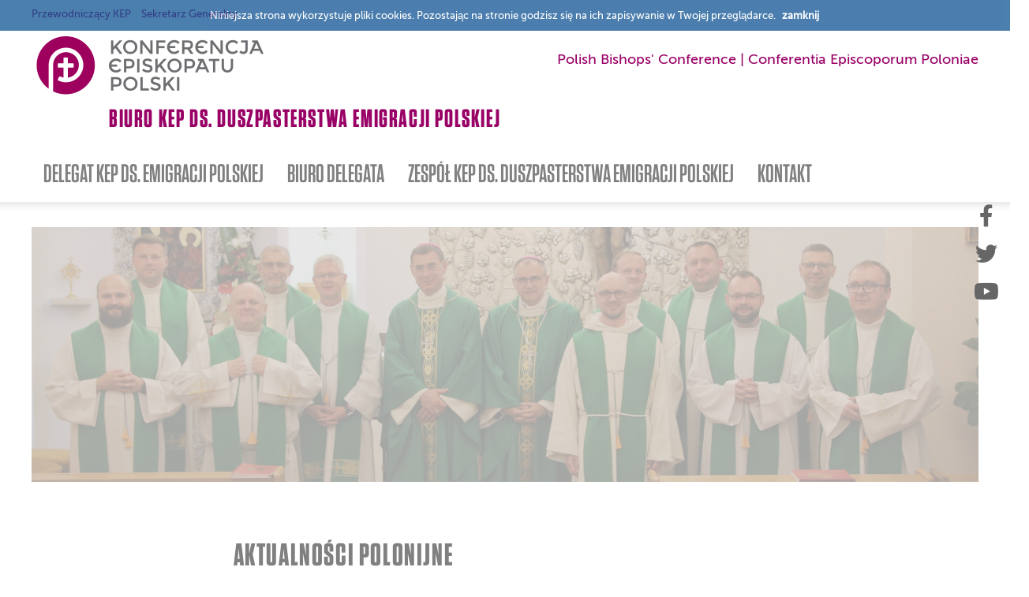

--- FILE ---
content_type: text/html; charset=UTF-8
request_url: https://emigracja.episkopat.pl/rodzinaformatowanyArtykul.qbpage?id=1474917&langCode=pl
body_size: 4123
content:
<?xml version="1.0" encoding="utf-8"?><!DOCTYPE html PUBLIC "-//W3C//DTD XHTML 1.0 Transitional//EN" "http://www.w3.org/TR/xhtml1/DTD/xhtml1-transitional.dtd">
<html lang="pl">
<head>
<title>Biuro KEP ds. Duszpasterstwa Emigracji Polskiej</title>
<meta name="description" content="Biuro KEP ds. Emigracji Polskiej" />
<meta name="keywords" content="duszpasterstwo emigracja polonia" />
<meta http-equiv="content-type" content="text/html; charset=utf-8" />
<meta name="Author" content="Fundacja Opoka/3W" />
<meta name="viewport" content="width=device-width, initial-scale=1.0" />
<meta name="robots" content="index,follow" />
<meta name="revisit-after" content="3 days" />
<meta name="Content-Language" content="pl" />
<meta property="og:site_name" content="" />
<meta property="og:image" content="" />
<meta property="og:url" content="" />
<meta property="og:title" content="Biuro KEP ds. Duszpasterstwa Emigracji Polskiej" />
<meta property="og:description" content="Biuro KEP ds. Emigracji Polskiej" />
<meta property="twitter:domain" content="" />
<meta property="twitter:image" content="" />
<meta property="twitter:title" content="Biuro KEP ds. Duszpasterstwa Emigracji Polskiej" />
<meta property="twitter:description" content="Biuro KEP ds. Emigracji Polskiej" />
<meta name="twitter:card" content="summary" />
<link href="/css/gremia.css" rel="stylesheet" type="text/css" />
<script src="/js/jquery-1.12.4.min.js" type="text/javascript"></script>
<script src="/js/ajax_req.js" type="text/javascript"></script>
<script src="/js/tools.js" type="text/javascript"></script>
<script src="/js/front.js" type="text/javascript"></script>
<script type="text/javascript">
  var ilosc_newsow_ajaxem = +'';
  var photos_shown_atonce = +'';
  var comrelpath = '';
  var subdomain = '49';
  var host = 'emigracja.episkopat.pl';
  var grid_id_small = '112';
  var grid_id_medium = '109';
  var grid_id_large = '109';
  var Dotpay_url = 'https://ssl.dotpay.pl/t2/';
  var url_base = '';
  var replace_indirect_urls = 1;
  function szukaj(kategoria, el_id){
    var sz = new CSzukaj(kategoria, el_id);
  }
  $(document).ready(function(){
    handleMenuItems();     cookieAlert();
  });
  wstawReklamy(); var DYMKI = {"LOGIN_PRE_LOGIN":{"nazwa":"LOGIN_PRE_LOGIN","wartosc":"Prosz\u0119 wpisa\u0107 sw\u00f3j login"},"LOGIN_PRE_PASSWD":{"nazwa":"LOGIN_PRE_PASSWD","wartosc":"Prosz\u0119 wpisa\u0107 swoje has\u0142o. \r\nJe\u017celi logowanie si\u0119 nie uda\u0142o - sprawd\u017a ustawienia swojej klawiatury."},"LOGIN_ZAPOMNIALEM_HASLA":{"nazwa":"LOGIN_ZAPOMNIALEM_HASLA","wartosc":"Kliknij tu je\u017celi nie pami\u0119tasz swojego has\u0142a."}};
</script>
<!-- Global site tag (gtag.js) - Google Analytics -->
<script async src="https://www.googletagmanager.com/gtag/js?id=UA-100801429-2"></script>
<script>
  window.dataLayer = window.dataLayer || [];
  function gtag(){dataLayer.push(arguments);}
  gtag('js', new Date());
  gtag('config', 'UA-100801429-2');
</script>
<script src="https://kit.fontawesome.com/5f77f5d5f5.js" crossorigin="anonymous"></script>



</head>

<body>
<style>
.toggleMenu{display:none;padding:7px;background-color:#906;color:white;float:right;margin:14px 0;font-weight:bold;text-transform:uppercase;text-decoration:none;}
.toggleMenu:hover{color:#e0e0e0;}
.toggleMenu:after{clear:both;}
.nav{font-family:'Tungsten Narrow A', arial, sans-serif;list-style:none;*zoom:1;display:inline-block;margin-left:0;padding-left:0;}
.nav:before,
.nav:after{content:"";display:table;clear:both;}
.nav ul{list-style:none;width:9em;}
.nav li a{padding:2px 15px 15px 15px;color:gray;background:none;text-decoration:none;text-transform:uppercase;font-weight:600;font-size:2.5em;border-bottom:4px solid white;}
.nav p, .nav div{line-height:100%;}
.nav li{position:relative;margin:0;}
.nav div:after{width:20px;height:10px;content:"";color:#a0a0a0;top:5px;right:0px;position:absolute;display:inline-block;}
.nav > li{float:left;border-top:none;}
.nav li.has-dropdown{background-image:url("../pics/downArrow.png");background-repeat:no-repeat;background-position:98% 12px;}
.nav > li > a{display:block;}
.nav > li > a:hover{color:#906;border-bottom:4px solid #906;}
.nav li ul{position:absolute;left:-9999px;}
.nav > li:hover > ul{left:0px;border:0;background-color:#906 !important;margin-bottom:10px;z-index:10000;font-family:'MuseoSans_500', arial, sans-serif;}
.nav li li:hover ul{left:100%;top:0;}
.nav li li a{display:block;color:white;position:relative;z-index:10000;padding:8px 13px;margin-left:-40px;text-transform:none;font-size:1.2em;font-weight:normal;border-bottom:0;}
.nav li li a:hover{color:yellow !important;}
.nav li li a div.first{padding-top:6px;padding-bottom:3px;}
.nav li li a div.next{padding-top:3px;padding-bottom:3px;}
.nav li li a div.last{padding-bottom:10px;}
@media screen and (max-width:1032px){.main_menu{width:100%;margin:0;max-width:none;text-align:left;}
.nav{display:block;padding:0;font-family:'MuseoSans_500', arial, sans-serif !important;margin-top:0;background-color:#906 !important;}
.nav ul{margin:0;width:100% !important;border-bottom:0;}
.nav div{padding:0 10px;}
.nav div:after{width:0px;height:0px;content:"";}
.nav li{border-bottom:1px solid #a0a0a0;}
.nav li li{border:0 !important;}
.nav li a{font-size:16px;padding:10px;color:white;border-bottom:0;}
.nav > li > a:hover{color:white;}
.nav li li a{display:block;padding:2px 20px;border:0 !important;color:white;}
.nav li li a div.first{border:0 !important;}
.nav li li a div.next{border-top:0;border:0 !important;}
.active{display:block;}
.nav > li{float:none;}
.nav li.has-dropdown{background-image:url("../pics/downArrow2.png");background-repeat:no-repeat;}
.nav li li.has-dropdown{background-image:url("../pics/downArrow2.png");background-repeat:no-repeat;background-position:95% 50%;}
.nav ul{display:block;width:100%;}
.nav > li:hover > ul , .nav li li:hover ul{position:static;}
.nav li li a:hover{color:yellow;}
.nav li.has-dropdown.active{background-image:url("../pics/upArrow2.png") !important;}
}

#social_sidebar {
  position: fixed;
  top: 35%;
  right: 0%;
  background: transparent;
  z-index: 10000;
}
#social_sidebar .fab {
  width: 50px;
  text-align: center;
  
}
#social_sidebar a {
  display: block;
  padding: 8px 0 12px 0;
  font-size: 28px;
  clear: both;
  margin-right: 5px;
  float: right;
  transition: all 0.2s ease-in-out;
}
#social_sidebar a:hover {
  color: gray;
  background-color: #906;
  font-size: 28px;
  border-radius: 5px 0 0 5px;
}
a.social_facebook:hover:before{
  display: inline-block;
  content:'Facebook';
  font-size: 15px;
  text-shadow: none;
  width: 80px;
  padding: 0 10px 0 20px;
  color: white;
}
a.social_twitter:hover:before{
  display: inline-block;
  content:'Twitter';
  font-size: 15px;
  text-shadow: none;
  width: 80px;
  padding: 0 10px 0 20px;
  color: white;
}
a.social_flickr:hover:before{
  display: inline-block;
  content:'Flickr';
  font-size: 15px;
  text-shadow: none;
  width: 80px;
  padding: 0 10px 0 20px;
  color: white;
}
a.social_youtube:hover:before{
  display: inline-block;
  content:'Youtube';
  font-size: 15px;
  text-shadow: none;
  width: 80px;
  padding: 0 10px 0 20px;
  color: white;
}

</style>

<div id="social_sidebar" >
    <a class="social_facebook" href="https://www.facebook.com/Duszpasterstwo-Emigracji-Polskiej-2279995335569173/"><i class="fab fa-facebook-f"></i></a><a class="social_twitter" href="https://twitter.com/EpiskopatNews"><i class="fab fa-twitter"></i></a><a class="social_youtube" href="https://www.youtube.com/user/bpkep"><i class="fab fa-youtube"></i></a>          
</div>

<div class="container_header_front">
   <div class="header">

     <div id="top">
      <a href="http://episkopat.pl/przewodniczacy-kep/">Przewodniczący KEP</a>
	    <a href="http://episkopat.pl/sekretarz-episkopatu/">Sekretarz Generalny</a><br>

       <a href="http://episkopat.pl/"><img src="/pics/kep_logo.png"  alt="Strona główna" /></a>

       
     <div id="header_right">
              
     <div class="kep"> 
Polish Bishops' Conference | Conferentia Episcoporum Poloniae         
</div>
     </div><!-- header right -->
       <div class="naglowek"><a href="/">Biuro KEP ds. Duszpasterstwa Emigracji Polskiej</a></div>

    </div>
  
    <div id="menu_top">
    <div class="toggleMenuDiv">
<a class="toggleMenu" href="#">Menu</a>
<div style="clear:both"></div>
</div>
<ul class="nav">
              <li class=" position1 menubar_color"><a href="/emigracja/delegat-kep-ds-duszpasterstwa-emigracji-polskiej" style="cursor:pointer;"><div><span class="menu-mid" >Delegat KEP ds. Emigracji Polskiej</span></div></a>  <span></span></li><li class=" position2 menubar_color"><a href="/emigracja/biuro-delegata-kep-ds-duszpasterstwa-emigracji-polskiej" style="cursor:pointer;"><div><span class="menu-mid" >Biuro Delegata</span></div></a>  <span></span></li><li class=" position3 menubar_color"><a href="https://emigracja.episkopat.pl/sklad" style="cursor:pointer;"><div><span class="menu-mid" >Zespół KEP ds. Duszpasterstwa Emigracji Polskiej</span></div></a>  <span></span></li><li class=" position4 menubar_color"><a href="/emigracja/kontakt_155" style="cursor:pointer;"><div><span class="menu-mid" >Kontakt</span></div></a></li><li class="menubar_color"></li></ul>
            </div>
  </div>
</div>

<script type="text/javascript" src="/js/grids.js"></script>


<script type='text/javascript'>
var GRID_SMALL_SIZE = 480;
var GRID_MEDIUM_SIZE = 768;


$(document).ready(function(){
  // wyciągnijmy dane o gridzie
  GRIDS = new CGrids([grid_id_small, grid_id_medium, grid_id_large]);
  GRIDS.ladujDaneFront(function(){
    var width=$(window).width();
    var grid_id = 0;

    if(width <= GRID_SMALL_SIZE){
      grid_id = grid_id_small;
    }
    else if(width <= GRID_MEDIUM_SIZE){
      grid_id = grid_id_medium;
    }
    else {
      grid_id = grid_id_large;
    }


    GRIDS.updateGridFront(grid_id, '#grid_main'); // parametr to Grid ID siatki

    $(window).bind('resize orientationchange', function() {
      var width=$(window).width();

      var grid_id = 0;
      if(width <= GRID_SMALL_SIZE){
        grid_id = grid_id_small;
      }
      else if(width <= GRID_MEDIUM_SIZE){
        grid_id = grid_id_medium;
      }
      else {
        grid_id = grid_id_large;
      }

      GRIDS.updateGridFront(grid_id, '#grid_main'); // parametr to Grid ID siatki
    });
  });


//  $('#grid_main').load(comrelpath +'/feeds.php?param=123');
});
</script>

<div class="container_front">
<!--
<div id="rekl_main">
  <script type='text/javascript'>
    try { // na wypadek AdBlocka
      var code = selectReklama(0, 0, 0);
      OA_show(code);
    }
    catch(e){
      document.write('<span class="color_red">Nie można załadować skryptu z reklamą. Czy jest włączony AdBlock?</span>');
    };
  </script>
</div>
-->
<div class="container_grid">
  <div id="grid_main">   </div>  </div> 
</div>  <!-- containter_front -->
<div class="container_footer_front">
  <div class="footer_div">
  <h3>KONFERENCJA EPISKOPATU POLSKI</h3>
      <ul>
      <li><a href="http://episkopat.pl/informacje-episkopatu/">Aktualności</a></li>
      <li><a href="http://episkopat.pl/diecezje-kosciola-katolickiego-w-polsce/">Diecezje</a></li>
      <li><a href="http://episkopat.pl/biskupikep/">Biskupi</a></li>
      <li><a href="http://episkopat.pl/struktury-kep/">Struktura</a></li>
      <li><a href="http://episkopat.pl/dokumenty/">Dokumenty</a></li>
      <li><a href="http://episkopat.pl/dla-mediow/">Media</a></li>
      <li><a href="http://episkopat.pl/kontakt/">Kontakt</a></li>
      </ul>  
  </div>
  <div class="footer_div ">
  <h3>PRZEWODNICZĄCY KEP</h3>
    <ul>
    <li><a href="http://episkopat.pl/przewodniczacy-kep/">Home</a></li>
    <li><a href="http://episkopat.pl/przewodniczacy-wydarzenia/">Wydarzenia</a></li>
    <li><a href="http://episkopat.pl/przewodniczacy-homilie/">Homilie</a></li>
    <li><a href="http://episkopat.pl/przewodniczacy-dokumenty-2/">Dokumenty</a></li>
    <li><a href="http://episkopat.pl/przewodniczacy-biogram/">Biogram</a></li>
    <li><a href="http://episkopat.pl/przewodniczacy-bibliografia">Bibliografia</a></li>
    <li><a href="http://episkopat.pl/przewodniczacy-kontakt/">Kontakt</a></li>
    </ul> <p></p>
  </div>
  <div class="footer_div">
  <h3>Sekretarz Generalny KEP</h3>
    <ul>
    <li><a href="http://episkopat.pl/sekretarz-episkopatu/">Home</a></li>
    <li><a href="http://episkopat.pl/sekretarz-generalny-wydarzenia/">Wydarzenia</a></li>
    <li><a href="http://episkopat.pl/sekretarz-generalny-homilie/">Homilie</a></li>
    <li><a href="http://episkopat.pl/sekretarz-generalny-dokumenty/">Dokumenty</a></li>
    <li><a href="http://episkopat.pl/bp-artur-mizinski-bibliografia/">Bibliografia</a></li>
    <li><a href="http://episkopat.pl/biskup-artur-grzegorz-mizinski/">Biogram</a></li>
    <li><a href="http://episkopat.pl/kontakt/">Kontakt</a></li>
    </ul>
<div class="kep_footer"><a href="http://episkopat.pl/"><img src="/pics/kep_6.png"  alt="Strona główna" /></a></div>
  </div>
  <div class="separator"></div>
  <div class="copy">
      <a href="https://opoka.org.pl/">Realizacja: Opoka</a>
  </div>
       
</div><!--stopka-->


</body>
</html>



--- FILE ---
content_type: text/html; charset=UTF-8
request_url: https://emigracja.episkopat.pl/ajax_req.php?aaction=ajax_grids_sql&action=load_grids_front&sid=0.970039668772045
body_size: 13119
content:
{"error_code":0,"result":"OK","message":"OK","dane":{"109":{"grid":"109","id":"109","nazwa":"emigracja","opis":"Delegat KEP ds. Duszpasterstwa Emigracji Polskiej","width":"15","height":"180","klasa":""},"112":{"grid":"112","id":"112","nazwa":"emigracjaS","opis":"Delegat KEP ds. Duszpasterstwa Emigracji Polskiej","width":"6","height":"440","klasa":""}},"bloki":{"706":{"bid":"2636","nazwa":"Reklama","opis":"","tile_id":"706","grid":"109","visible":"1","pokaz_w_grafiku":"0","klasa":"","width":"15","height":"7","grid_x":"0","grid_y":"0","cid":"1594","last":"0000.00.00","last_cid":"1594"},"707":{"bid":"2637","nazwa":"Nag\u0142\u00f3wek Aktualno\u015bci","opis":"","tile_id":"707","grid":"109","visible":"1","pokaz_w_grafiku":"0","klasa":"","width":"10","height":"2","grid_x":"0","grid_y":"8","cid":"1595","last":"0000.00.00","last_cid":"1595"},"708":{"bid":"2638","nazwa":"News0","opis":"","tile_id":"708","grid":"109","visible":"1","pokaz_w_grafiku":"0","klasa":"","width":"10","height":"5","grid_x":"0","grid_y":"10","cid":"1596","last":"0000.00.00","last_cid":"1596"},"712":{"bid":"2642","nazwa":"widget","opis":"","tile_id":"712","grid":"109","visible":"1","pokaz_w_grafiku":"0","klasa":"","width":"4","height":"1","grid_x":"0","grid_y":"100","cid":"1600","last":"0000.00.00","last_cid":"1600"},"716":{"bid":"2646","nazwa":"Nag\u0142\u00f3wek - Domy","opis":"","tile_id":"716","grid":"109","visible":"1","pokaz_w_grafiku":"0","klasa":"","width":"4","height":"2","grid_x":"11","grid_y":"87","cid":"1604","last":"0000.00.00","last_cid":"1604"},"717":{"bid":"2647","nazwa":"Dom1","opis":"","tile_id":"717","grid":"109","visible":"1","pokaz_w_grafiku":"0","klasa":"","width":"4","height":"12","grid_x":"11","grid_y":"89","cid":"1605","last":"0000.00.00","last_cid":"1605"},"720":{"bid":"2650","nazwa":"Msze \u015bwi\u0119te w j\u0119zyku polskim na \u015bwiecie","opis":"","tile_id":"720","grid":"109","visible":"1","pokaz_w_grafiku":"0","klasa":"","width":"4","height":"2","grid_x":"11","grid_y":"17","cid":"1608","last":"0000.00.00","last_cid":"1608"},"721":{"bid":"2651","nazwa":"twitter","opis":"","tile_id":"721","grid":"109","visible":"1","pokaz_w_grafiku":"0","klasa":"","width":"5","height":"13","grid_x":"5","grid_y":"87","cid":"1609","last":"0000.00.00","last_cid":"1609"},"722":{"bid":"2652","nazwa":"Wi\u0119cej","opis":"","tile_id":"722","grid":"109","visible":"1","pokaz_w_grafiku":"0","klasa":"more","width":"2","height":"1","grid_x":"8","grid_y":"35","cid":"1610","last":"0000.00.00","last_cid":"1610"},"728":{"bid":"2658","nazwa":"Skrzynka intencji","opis":"","tile_id":"728","grid":"109","visible":"1","pokaz_w_grafiku":"0","klasa":"","width":"4","height":"3","grid_x":"11","grid_y":"43","cid":"1616","last":"0000.00.00","last_cid":"1616"},"734":{"bid":"2664","nazwa":"Z pami\u0119tnika emigranta","opis":"","tile_id":"734","grid":"109","visible":"1","pokaz_w_grafiku":"0","klasa":"","width":"4","height":"4","grid_x":"11","grid_y":"83","cid":"1622","last":"0000.00.00","last_cid":"1622"},"738":{"bid":"2668","nazwa":"Informacje","opis":"","tile_id":"738","grid":"109","visible":"1","pokaz_w_grafiku":"0","klasa":"","width":"4","height":"3","grid_x":"11","grid_y":"67","cid":"1626","last":"0000.00.00","last_cid":"1626"},"740":{"bid":"2670","nazwa":"Nagl_Zapowiedzi","opis":"","tile_id":"740","grid":"109","visible":"1","pokaz_w_grafiku":"0","klasa":"","width":"10","height":"2","grid_x":"0","grid_y":"37","cid":"1628","last":"0000.00.00","last_cid":"1628"},"741":{"bid":"2671","nazwa":"News0Z","opis":"","tile_id":"741","grid":"109","visible":"1","pokaz_w_grafiku":"0","klasa":"","width":"10","height":"5","grid_x":"0","grid_y":"39","cid":"1629","last":"0000.00.00","last_cid":"1629"},"742":{"bid":"2672","nazwa":"News1Z","opis":"","tile_id":"742","grid":"109","visible":"1","pokaz_w_grafiku":"0","klasa":"","width":"10","height":"5","grid_x":"0","grid_y":"44","cid":"1630","last":"0000.00.00","last_cid":"1630"},"743":{"bid":"2673","nazwa":"Nagl_Duszpasterstwo M\u0142odzie\u017cy Polonijnej","opis":"","tile_id":"743","grid":"109","visible":"1","pokaz_w_grafiku":"0","klasa":"","width":"4","height":"2","grid_x":"11","grid_y":"65","cid":"1631","last":"0000.00.00","last_cid":"1631"},"744":{"bid":"2674","nazwa":"News0DMP","opis":"","tile_id":"744","grid":"109","visible":"1","pokaz_w_grafiku":"0","klasa":"","width":"10","height":"5","grid_x":"0","grid_y":"61","cid":"1632","last":"0000.00.00","last_cid":"1632"},"746":{"bid":"2676","nazwa":"Wi\u0119cejZ","opis":"","tile_id":"746","grid":"109","visible":"1","pokaz_w_grafiku":"0","klasa":"more","width":"2","height":"1","grid_x":"8","grid_y":"49","cid":"1634","last":"0000.00.00","last_cid":"1634"},"747":{"bid":"2677","nazwa":"Wi\u0119cej-KongresM\u0142odzie\u017cy","opis":"","tile_id":"747","grid":"109","visible":"1","pokaz_w_grafiku":"0","klasa":"more","width":"2","height":"1","grid_x":"8","grid_y":"66","cid":"1635","last":"0000.00.00","last_cid":"1635"},"748":{"bid":"2678","nazwa":"Nagl_Polonijne Duszpasterstwo Rodzin","opis":"","tile_id":"748","grid":"109","visible":"1","pokaz_w_grafiku":"0","klasa":"","width":"4","height":"2","grid_x":"11","grid_y":"70","cid":"1636","last":"0000.00.00","last_cid":"1636"},"749":{"bid":"2679","nazwa":"News0PDR","opis":"","tile_id":"749","grid":"109","visible":"1","pokaz_w_grafiku":"0","klasa":"","width":"10","height":"5","grid_x":"0","grid_y":"67","cid":"1637","last":"0000.00.00","last_cid":"1637"},"751":{"bid":"2681","nazwa":"Wi\u0119cej_KongresRodzin","opis":"","tile_id":"751","grid":"109","visible":"1","pokaz_w_grafiku":"0","klasa":"more","width":"2","height":"1","grid_x":"8","grid_y":"72","cid":"1639","last":"0000.00.00","last_cid":"1639"},"753":{"bid":"2683","nazwa":"Warto zajrze\u01072","opis":"","tile_id":"753","grid":"109","visible":"1","pokaz_w_grafiku":"0","klasa":"","width":"5","height":"11","grid_x":"0","grid_y":"76","cid":"1641","last":"0000.00.00","last_cid":"1641"},"756":{"bid":"2686","nazwa":"Duszpasterstwa polonijne","opis":"","tile_id":"756","grid":"109","visible":"1","pokaz_w_grafiku":"0","klasa":"","width":"4","height":"3","grid_x":"11","grid_y":"72","cid":"1644","last":"0000.00.00","last_cid":"1644"},"758":{"bid":"2688","nazwa":"Nagl_wydarzenia","opis":"","tile_id":"758","grid":"109","visible":"1","pokaz_w_grafiku":"0","klasa":"","width":"10","height":"2","grid_x":"0","grid_y":"59","cid":"1646","last":"0000.00.00","last_cid":"1646"},"764":{"bid":"2694","nazwa":"Pomoce duszpasterskie","opis":"","tile_id":"764","grid":"109","visible":"1","pokaz_w_grafiku":"0","klasa":"","width":"4","height":"6","grid_x":"11","grid_y":"75","cid":"1652","last":"0000.00.00","last_cid":"1652"},"767":{"bid":"2697","nazwa":"Warto zajrze\u0107","opis":"","tile_id":"767","grid":"109","visible":"1","pokaz_w_grafiku":"0","klasa":"","width":"5","height":"7","grid_x":"5","grid_y":"76","cid":"1655","last":"0000.00.00","last_cid":"1655"},"768":{"bid":"2698","nazwa":"Z \u017cycia Ko\u015bcio\u0142a","opis":"","tile_id":"768","grid":"109","visible":"1","pokaz_w_grafiku":"0","klasa":"","width":"4","height":"19","grid_x":"11","grid_y":"46","cid":"1656","last":"0000.00.00","last_cid":"1656"},"769":{"bid":"2699","nazwa":"Nagl_Polskie Misje","opis":"","tile_id":"769","grid":"109","visible":"1","pokaz_w_grafiku":"0","klasa":"","width":"4","height":"2","grid_x":"11","grid_y":"23","cid":"1657","last":"0000.00.00","last_cid":"1657"},"770":{"bid":"2700","nazwa":"Msze - obrazek","opis":"","tile_id":"770","grid":"109","visible":"1","pokaz_w_grafiku":"0","klasa":"","width":"4","height":"4","grid_x":"11","grid_y":"19","cid":"1658","last":"0000.00.00","last_cid":"1658"},"772":{"bid":"2702","nazwa":"Polskie Misje - obrazek","opis":"","tile_id":"772","grid":"109","visible":"1","pokaz_w_grafiku":"0","klasa":"","width":"4","height":"4","grid_x":"11","grid_y":"25","cid":"1660","last":"0000.00.00","last_cid":"1660"},"773":{"bid":"2703","nazwa":"Nagl_PRDEZ","opis":"","tile_id":"773","grid":"109","visible":"1","pokaz_w_grafiku":"0","klasa":"","width":"4","height":"2","grid_x":"11","grid_y":"29","cid":"1661","last":"0000.00.00","last_cid":"1661"},"774":{"bid":"2704","nazwa":"PRDEZ - obrazek","opis":"","tile_id":"774","grid":"109","visible":"1","pokaz_w_grafiku":"0","klasa":"","width":"4","height":"4","grid_x":"11","grid_y":"31","cid":"1662","last":"0000.00.00","last_cid":"1662"},"775":{"bid":"2705","nazwa":"fb","opis":"","tile_id":"775","grid":"109","visible":"1","pokaz_w_grafiku":"0","klasa":"","width":"5","height":"13","grid_x":"0","grid_y":"87","cid":"1663","last":"0000.00.00","last_cid":"1663"},"776":{"bid":"2706","nazwa":"Nagl_Warto skorzysta\u0107","opis":"","tile_id":"776","grid":"109","visible":"1","pokaz_w_grafiku":"0","klasa":"","width":"10","height":"2","grid_x":"0","grid_y":"74","cid":"1664","last":"0000.00.00","last_cid":"1664"},"805":{"bid":"2735","nazwa":"News1","opis":"","tile_id":"805","grid":"109","visible":"1","pokaz_w_grafiku":"0","klasa":"","width":"10","height":"5","grid_x":"0","grid_y":"15","cid":"1693","last":"0000.00.00","last_cid":"1693"},"806":{"bid":"2736","nazwa":"News2","opis":"","tile_id":"806","grid":"109","visible":"1","pokaz_w_grafiku":"0","klasa":"","width":"10","height":"5","grid_x":"0","grid_y":"20","cid":"1694","last":"0000.00.00","last_cid":"1694"},"809":{"bid":"2739","nazwa":"Nagl_skrzynka","opis":"","tile_id":"809","grid":"109","visible":"1","pokaz_w_grafiku":"0","klasa":"","width":"4","height":"2","grid_x":"11","grid_y":"41","cid":"1697","last":"0000.00.00","last_cid":"1697"},"920":{"bid":"2749","nazwa":"News3","opis":"","tile_id":"920","grid":"109","visible":"1","pokaz_w_grafiku":"0","klasa":"","width":"10","height":"5","grid_x":"0","grid_y":"25","cid":"1707","last":"0000.00.00","last_cid":"1707"},"994":{"bid":"2808","nazwa":"Nagl_pamietnik","opis":"","tile_id":"994","grid":"109","visible":"1","pokaz_w_grafiku":"0","klasa":"","width":"4","height":"2","grid_x":"11","grid_y":"81","cid":"1766","last":"0000.00.00","last_cid":"1766"},"1517":{"bid":"2979","nazwa":"Nagl_medal","opis":"","tile_id":"1517","grid":"109","visible":"1","pokaz_w_grafiku":"0","klasa":"","width":"4","height":"2","grid_x":"11","grid_y":"35","cid":"1935","last":"0000.00.00","last_cid":"1935"},"1518":{"bid":"2980","nazwa":"Medal - obrazek","opis":"","tile_id":"1518","grid":"109","visible":"1","pokaz_w_grafiku":"0","klasa":"","width":"4","height":"4","grid_x":"11","grid_y":"37","cid":"1936","last":"0000.00.00","last_cid":"1936"},"1627":{"bid":"3044","nazwa":"News4","opis":"","tile_id":"1627","grid":"109","visible":"1","pokaz_w_grafiku":"0","klasa":"","width":"10","height":"5","grid_x":"0","grid_y":"30","cid":"1976","last":"0000.00.00","last_cid":"1976"},"1628":{"bid":"3045","nazwa":"zPamietnika","opis":"","tile_id":"1628","grid":"109","visible":"1","pokaz_w_grafiku":"0","klasa":"","width":"10","height":"2","grid_x":"0","grid_y":"51","cid":"1977","last":"0000.00.00","last_cid":"1977"},"1629":{"bid":"3046","nazwa":"zPamietnikaArtykuly0","opis":"","tile_id":"1629","grid":"109","visible":"1","pokaz_w_grafiku":"0","klasa":"","width":"10","height":"5","grid_x":"0","grid_y":"53","cid":"1978","last":"0000.00.00","last_cid":"1978"},"1630":{"bid":"3047","nazwa":"Wi\u0119cejZpami\u0119tnika","opis":"","tile_id":"1630","grid":"109","visible":"1","pokaz_w_grafiku":"0","klasa":"more","width":"2","height":"1","grid_x":"8","grid_y":"58","cid":"1979","last":"0000.00.00","last_cid":"1979"},"1919":{"bid":"3316","nazwa":"Nagl_krp","opis":"","tile_id":"1919","grid":"109","visible":"1","pokaz_w_grafiku":"0","klasa":"","width":"4","height":"2","grid_x":"11","grid_y":"9","cid":"2248","last":"0000.00.00","last_cid":"2248"},"1920":{"bid":"3317","nazwa":"KRP - obrazek","opis":"","tile_id":"1920","grid":"109","visible":"1","pokaz_w_grafiku":"0","klasa":"","width":"4","height":"6","grid_x":"11","grid_y":"11","cid":"2249","last":"0000.00.00","last_cid":"2249"},"1946":{"bid":"3343","nazwa":"Warto2","opis":"","tile_id":"1946","grid":"109","visible":"1","pokaz_w_grafiku":"0","klasa":"","width":"5","height":"4","grid_x":"5","grid_y":"83","cid":"2275","last":"0000.00.00","last_cid":"2275"},"841":{"bid":"2636","nazwa":"Reklama","opis":"","tile_id":"841","grid":"112","visible":"1","pokaz_w_grafiku":"0","klasa":"","width":"6","height":"3","grid_x":"0","grid_y":"0","cid":"1594","last":"0000.00.00","last_cid":"1594"},"842":{"bid":"2637","nazwa":"Nag\u0142\u00f3wek Aktualno\u015bci","opis":"","tile_id":"842","grid":"112","visible":"1","pokaz_w_grafiku":"0","klasa":"","width":"6","height":"2","grid_x":"0","grid_y":"3","cid":"1595","last":"0000.00.00","last_cid":"1595"},"843":{"bid":"2638","nazwa":"News0","opis":"","tile_id":"843","grid":"112","visible":"1","pokaz_w_grafiku":"0","klasa":"","width":"6","height":"14","grid_x":"0","grid_y":"5","cid":"1596","last":"0000.00.00","last_cid":"1596"},"844":{"bid":"2642","nazwa":"widget","opis":"","tile_id":"844","grid":"112","visible":"1","pokaz_w_grafiku":"0","klasa":"","width":"2","height":"1","grid_x":"0","grid_y":"313","cid":"1600","last":"0000.00.00","last_cid":"1600"},"845":{"bid":"2808","nazwa":"Nagl_pamietnik","opis":"","tile_id":"845","grid":"112","visible":"1","pokaz_w_grafiku":"0","klasa":"","width":"6","height":"3","grid_x":"0","grid_y":"274","cid":"1766","last":"0000.00.00","last_cid":"1766"},"850":{"bid":"2649","nazwa":"Dzisiejsza Liturgia","opis":"","tile_id":"850","grid":"112","visible":"1","pokaz_w_grafiku":"0","klasa":"","width":"6","height":"14","grid_x":"0","grid_y":"127","cid":"1607","last":"0000.00.00","last_cid":"1607"},"851":{"bid":"2650","nazwa":"Msze \u015bwi\u0119te w j\u0119zyku polskim na \u015bwiecie","opis":"","tile_id":"851","grid":"112","visible":"1","pokaz_w_grafiku":"0","klasa":"","width":"6","height":"3","grid_x":"0","grid_y":"91","cid":"1608","last":"0000.00.00","last_cid":"1608"},"852":{"bid":"2651","nazwa":"twitter","opis":"","tile_id":"852","grid":"112","visible":"1","pokaz_w_grafiku":"0","klasa":"","width":"6","height":"15","grid_x":"0","grid_y":"298","cid":"1609","last":"0000.00.00","last_cid":"1609"},"853":{"bid":"2652","nazwa":"Wi\u0119cej","opis":"","tile_id":"853","grid":"112","visible":"1","pokaz_w_grafiku":"0","klasa":"more","width":"3","height":"2","grid_x":"3","grid_y":"47","cid":"1610","last":"0000.00.00","last_cid":"1610"},"859":{"bid":"2658","nazwa":"Skrzynka intencji","opis":"","tile_id":"859","grid":"112","visible":"1","pokaz_w_grafiku":"0","klasa":"","width":"4","height":"4","grid_x":"1","grid_y":"149","cid":"1616","last":"0000.00.00","last_cid":"1616"},"861":{"bid":"2664","nazwa":"Z pami\u0119tnika emigranta","opis":"","tile_id":"861","grid":"112","visible":"1","pokaz_w_grafiku":"0","klasa":"","width":"4","height":"4","grid_x":"1","grid_y":"277","cid":"1622","last":"0000.00.00","last_cid":"1622"},"863":{"bid":"2668","nazwa":"Informacje","opis":"","tile_id":"863","grid":"112","visible":"1","pokaz_w_grafiku":"0","klasa":"","width":"6","height":"6","grid_x":"0","grid_y":"206","cid":"1626","last":"0000.00.00","last_cid":"1626"},"865":{"bid":"2670","nazwa":"Nagl_Zapowiedzi","opis":"","tile_id":"865","grid":"112","visible":"1","pokaz_w_grafiku":"0","klasa":"","width":"6","height":"2","grid_x":"0","grid_y":"49","cid":"1628","last":"0000.00.00","last_cid":"1628"},"866":{"bid":"2671","nazwa":"News0Z","opis":"","tile_id":"866","grid":"112","visible":"1","pokaz_w_grafiku":"0","klasa":"","width":"6","height":"14","grid_x":"0","grid_y":"51","cid":"1629","last":"0000.00.00","last_cid":"1629"},"867":{"bid":"2672","nazwa":"News1Z","opis":"","tile_id":"867","grid":"112","visible":"1","pokaz_w_grafiku":"0","klasa":"","width":"6","height":"14","grid_x":"0","grid_y":"65","cid":"1630","last":"0000.00.00","last_cid":"1630"},"868":{"bid":"2673","nazwa":"Nagl_Duszpasterstwo M\u0142odzie\u017cy Polonijnej","opis":"","tile_id":"868","grid":"112","visible":"1","pokaz_w_grafiku":"0","klasa":"","width":"6","height":"3","grid_x":"0","grid_y":"187","cid":"1631","last":"0000.00.00","last_cid":"1631"},"869":{"bid":"2674","nazwa":"News0DMP","opis":"","tile_id":"869","grid":"112","visible":"1","pokaz_w_grafiku":"0","klasa":"","width":"6","height":"14","grid_x":"0","grid_y":"190","cid":"1632","last":"0000.00.00","last_cid":"1632"},"871":{"bid":"2676","nazwa":"Wi\u0119cejZ","opis":"","tile_id":"871","grid":"112","visible":"1","pokaz_w_grafiku":"0","klasa":"more","width":"3","height":"2","grid_x":"3","grid_y":"79","cid":"1634","last":"0000.00.00","last_cid":"1634"},"872":{"bid":"2677","nazwa":"Wi\u0119cej-KongresM\u0142odzie\u017cy","opis":"","tile_id":"872","grid":"112","visible":"1","pokaz_w_grafiku":"0","klasa":"more","width":"3","height":"2","grid_x":"3","grid_y":"204","cid":"1635","last":"0000.00.00","last_cid":"1635"},"873":{"bid":"2678","nazwa":"Nagl_Polonijne Duszpasterstwo Rodzin","opis":"","tile_id":"873","grid":"112","visible":"1","pokaz_w_grafiku":"0","klasa":"","width":"6","height":"3","grid_x":"0","grid_y":"212","cid":"1636","last":"0000.00.00","last_cid":"1636"},"874":{"bid":"2679","nazwa":"News0PDR","opis":"","tile_id":"874","grid":"112","visible":"1","pokaz_w_grafiku":"0","klasa":"","width":"6","height":"14","grid_x":"0","grid_y":"215","cid":"1637","last":"0000.00.00","last_cid":"1637"},"876":{"bid":"2681","nazwa":"Wi\u0119cej_KongresRodzin","opis":"","tile_id":"876","grid":"112","visible":"1","pokaz_w_grafiku":"0","klasa":"more","width":"3","height":"2","grid_x":"3","grid_y":"229","cid":"1639","last":"0000.00.00","last_cid":"1639"},"877":{"bid":"2683","nazwa":"Warto zajrze\u01072","opis":"","tile_id":"877","grid":"112","visible":"1","pokaz_w_grafiku":"0","klasa":"","width":"6","height":"14","grid_x":"0","grid_y":"238","cid":"1641","last":"0000.00.00","last_cid":"1641"},"880":{"bid":"2686","nazwa":"Duszpasterstwa polonijne","opis":"","tile_id":"880","grid":"112","visible":"1","pokaz_w_grafiku":"0","klasa":"","width":"6","height":"5","grid_x":"0","grid_y":"231","cid":"1644","last":"0000.00.00","last_cid":"1644"},"881":{"bid":"2688","nazwa":"Nagl_wydarzenia","opis":"","tile_id":"881","grid":"112","visible":"1","pokaz_w_grafiku":"0","klasa":"","width":"6","height":"4","grid_x":"0","grid_y":"183","cid":"1646","last":"0000.00.00","last_cid":"1646"},"883":{"bid":"2694","nazwa":"Pomoce duszpasterskie","opis":"","tile_id":"883","grid":"112","visible":"1","pokaz_w_grafiku":"0","klasa":"","width":"6","height":"8","grid_x":"0","grid_y":"266","cid":"1652","last":"0000.00.00","last_cid":"1652"},"886":{"bid":"2697","nazwa":"Warto zajrze\u0107","opis":"","tile_id":"886","grid":"112","visible":"1","pokaz_w_grafiku":"0","klasa":"","width":"6","height":"10","grid_x":"0","grid_y":"252","cid":"1655","last":"0000.00.00","last_cid":"1655"},"887":{"bid":"2698","nazwa":"Z \u017cycia Ko\u015bcio\u0142a","opis":"","tile_id":"887","grid":"112","visible":"1","pokaz_w_grafiku":"0","klasa":"","width":"6","height":"28","grid_x":"0","grid_y":"155","cid":"1656","last":"0000.00.00","last_cid":"1656"},"888":{"bid":"2699","nazwa":"Nagl_Polskie Misje","opis":"","tile_id":"888","grid":"112","visible":"1","pokaz_w_grafiku":"0","klasa":"","width":"6","height":"3","grid_x":"0","grid_y":"99","cid":"1657","last":"0000.00.00","last_cid":"1657"},"889":{"bid":"2700","nazwa":"Msze - obrazek","opis":"","tile_id":"889","grid":"112","visible":"1","pokaz_w_grafiku":"0","klasa":"","width":"4","height":"4","grid_x":"1","grid_y":"94","cid":"1658","last":"0000.00.00","last_cid":"1658"},"890":{"bid":"2702","nazwa":"Polskie Misje - obrazek","opis":"","tile_id":"890","grid":"112","visible":"1","pokaz_w_grafiku":"0","klasa":"","width":"4","height":"4","grid_x":"1","grid_y":"102","cid":"1660","last":"0000.00.00","last_cid":"1660"},"891":{"bid":"2703","nazwa":"Nagl_PRDEZ","opis":"","tile_id":"891","grid":"112","visible":"1","pokaz_w_grafiku":"0","klasa":"","width":"6","height":"3","grid_x":"0","grid_y":"107","cid":"1661","last":"0000.00.00","last_cid":"1661"},"892":{"bid":"2704","nazwa":"PRDEZ - obrazek","opis":"","tile_id":"892","grid":"112","visible":"1","pokaz_w_grafiku":"0","klasa":"","width":"4","height":"4","grid_x":"1","grid_y":"110","cid":"1662","last":"0000.00.00","last_cid":"1662"},"893":{"bid":"2705","nazwa":"fb","opis":"","tile_id":"893","grid":"112","visible":"1","pokaz_w_grafiku":"0","klasa":"","width":"6","height":"15","grid_x":"0","grid_y":"282","cid":"1663","last":"0000.00.00","last_cid":"1663"},"894":{"bid":"2706","nazwa":"Nagl_Warto skorzysta\u0107","opis":"","tile_id":"894","grid":"112","visible":"1","pokaz_w_grafiku":"0","klasa":"","width":"6","height":"2","grid_x":"0","grid_y":"236","cid":"1664","last":"0000.00.00","last_cid":"1664"},"895":{"bid":"2735","nazwa":"News1","opis":"","tile_id":"895","grid":"112","visible":"1","pokaz_w_grafiku":"0","klasa":"","width":"6","height":"14","grid_x":"0","grid_y":"19","cid":"1693","last":"0000.00.00","last_cid":"1693"},"896":{"bid":"2736","nazwa":"News2","opis":"","tile_id":"896","grid":"112","visible":"1","pokaz_w_grafiku":"0","klasa":"","width":"6","height":"14","grid_x":"0","grid_y":"33","cid":"1694","last":"0000.00.00","last_cid":"1694"},"897":{"bid":"2738","nazwa":"Nagl_liturgia","opis":"","tile_id":"897","grid":"112","visible":"1","pokaz_w_grafiku":"0","klasa":"","width":"6","height":"3","grid_x":"0","grid_y":"124","cid":"1696","last":"0000.00.00","last_cid":"1696"},"898":{"bid":"2739","nazwa":"Nagl_skrzynka","opis":"","tile_id":"898","grid":"112","visible":"1","pokaz_w_grafiku":"0","klasa":"","width":"6","height":"3","grid_x":"0","grid_y":"146","cid":"1697","last":"0000.00.00","last_cid":"1697"},"1519":{"bid":"2979","nazwa":"Nagl_medal","opis":"","tile_id":"1519","grid":"112","visible":"1","pokaz_w_grafiku":"0","klasa":"","width":"6","height":"3","grid_x":"0","grid_y":"115","cid":"1935","last":"0000.00.00","last_cid":"1935"},"1520":{"bid":"2980","nazwa":"Medal - obrazek","opis":"","tile_id":"1520","grid":"112","visible":"1","pokaz_w_grafiku":"0","klasa":"","width":"4","height":"4","grid_x":"1","grid_y":"118","cid":"1936","last":"0000.00.00","last_cid":"1936"},"1921":{"bid":"3318","nazwa":"nagl-krp","opis":"","tile_id":"1921","grid":"112","visible":"1","pokaz_w_grafiku":"0","klasa":"","width":"6","height":"3","grid_x":"0","grid_y":"82","cid":"2250","last":"0000.00.00","last_cid":"2250"},"1922":{"bid":"3319","nazwa":"obrazek krp","opis":"","tile_id":"1922","grid":"112","visible":"1","pokaz_w_grafiku":"0","klasa":"","width":"4","height":"6","grid_x":"1","grid_y":"85","cid":"2251","last":"0000.00.00","last_cid":"2251"},"1947":{"bid":"3344","nazwa":"warto2","opis":"","tile_id":"1947","grid":"112","visible":"1","pokaz_w_grafiku":"0","klasa":"","width":"6","height":"4","grid_x":"0","grid_y":"262","cid":"2276","last":"0000.00.00","last_cid":"2276"}},"contents":{"1594":{"cid":"1594","soid":"7","no_scroll":"1","no_head":"1","link_to_new_window":"0","nazwa":"Reklama","klasa":"","opis":"","param":"","param2":"rkid=15&layout=slider&rekl_code_small=&rekl_code_medium=&rekl_code_large=&adserver=0","ctrls_data":"{\"rkid\":\"15\",\"layout\":\"slider\",\"rekl_code_small\":\"\",\"rekl_code_medium\":\"\",\"rekl_code_large\":\"\",\"adserver\":0}","link":"","refresh_period":"0"},"1595":{"cid":"1595","soid":"4","no_scroll":"1","no_head":"1","link_to_new_window":"0","nazwa":"Nag\u0142\u00f3wek Aktualno\u015bci","klasa":"","opis":"","param":"","param2":"param=<h1 style=\"text-align:center;  color:#614B3F\">Aktualno\u015bci polonijne<\/h1>","ctrls_data":"{\"param\":\"<h1 style=\\\"text-align:center;  color:#614B3F\\\">Aktualno\u015bci polonijne<\/h1>\"}","link":"","refresh_period":"0"},"1596":{"cid":"1596","soid":"5","no_scroll":"1","no_head":"1","link_to_new_window":"0","nazwa":"News0","klasa":"wieksza_czcionka14","opis":"","param":"","param2":"kat_ids=1,2,3,4,5,27&subdomena=emigracja&nids=&tags=&limit=1&position=0&layout=episkopat_long&data_od=&data_do=&n=0&sort=widoczny_od&apiKey=c3c9115a471341a8be5974395e66e431&endpoint=https:\/\/opoka.news\/entrypoint.php?action=newsy_get","ctrls_data":"{\"kat_ids\":\"1,2,3,4,5,27\",\"subdomena\":\"emigracja\",\"nids\":\"\",\"tags\":\"\",\"limit\":\"1\",\"position\":\"0\",\"layout\":\"episkopat_long\",\"data_od\":\"\",\"data_do\":\"\",\"n\":\"0\",\"sort\":\"widoczny_od\",\"apiKey\":\"c3c9115a471341a8be5974395e66e431\",\"endpoint\":\"https:\/\/opoka.news\/entrypoint.php?action=newsy_get\"}","link":"","refresh_period":"0"},"1600":{"cid":"1600","soid":"4","no_scroll":"1","no_head":"1","link_to_new_window":"0","nazwa":"widget","klasa":"","opis":"","param":"","param2":"param=<script type='text\/javascript' src='\/\/platform-api.sharethis.com\/js\/sharethis.js#property=5c767208df6421001143aee9&product=sticky-share-buttons' async='async'><\/script>\n","ctrls_data":"{\"param\":\"<script type='text\/javascript' src='\/\/platform-api.sharethis.com\/js\/sharethis.js#property=5c767208df6421001143aee9&product=sticky-share-buttons' async='async'><\/script>\\n\"}","link":"emigracja\/nauczanie-papieskie","refresh_period":"0"},"1604":{"cid":"1604","soid":"4","no_scroll":"1","no_head":"1","link_to_new_window":"1","nazwa":"Nag\u0142\u00f3wek - Domy","klasa":"","opis":"","param":"","param2":"param=<h2 class=\"belka\">FR. Domy rekolekcyjno-wypoczynkowe<\/h2>\n\n","ctrls_data":"{\"param\":\"<h2 class=\\\"belka\\\">FR. Domy rekolekcyjno-wypoczynkowe<\/h2>\\n\\n\"}","link":"https:\/\/polskifr.fr\/domy-wypoczynkowe\/","refresh_period":"0"},"1605":{"cid":"1605","soid":"7","no_scroll":"0","no_head":"1","link_to_new_window":"1","nazwa":"Dom1","klasa":"","opis":"","param":"","param2":"rkid=16&layout=list&rekl_code_small=&rekl_code_medium=&rekl_code_large=&adserver=0","ctrls_data":"{\"rkid\":\"16\",\"layout\":\"list\",\"rekl_code_small\":\"\",\"rekl_code_medium\":\"\",\"rekl_code_large\":\"\",\"adserver\":0}","link":"https:\/\/polskifr.fr\/domy-wypoczynkowe\/","refresh_period":"0"},"1607":{"cid":"1607","soid":"4","no_scroll":"1","no_head":"1","link_to_new_window":"1","nazwa":"Dzisiejsza Liturgia","klasa":"","opis":"","param":"","param2":"param=<iframe src=\"https:\/\/opoka.org.pl\/liturgia_iframe.php\" frameborder=\"0\" scrolling=\"yes\" height=\"auto\" style=\"height: 480px; width: 310px;\"><\/iframe>","ctrls_data":"{\"param\":\"<iframe src=\\\"https:\/\/opoka.org.pl\/liturgia_iframe.php\\\" frameborder=\\\"0\\\" scrolling=\\\"yes\\\" height=\\\"auto\\\" style=\\\"height: 480px; width: 310px;\\\"><\/iframe>\"}","link":"","refresh_period":"0"},"1608":{"cid":"1608","soid":"4","no_scroll":"1","no_head":"1","link_to_new_window":"1","nazwa":"Msze \u015bwi\u0119te w j\u0119zyku polskim na \u015bwiecie","klasa":"","opis":"","param":"","param2":"param=<h2 class=\"belka\">Msze \u015bwi\u0119te w j\u0119zyku polskim<\/h2>","ctrls_data":"{\"param\":\"<h2 class=\\\"belka\\\">Msze \u015bwi\u0119te w j\u0119zyku polskim<\/h2>\"}","link":"https:\/\/emigracja.opoka.news\/msze-sw-w-jezyku-polskim-za-granica","refresh_period":"0"},"1609":{"cid":"1609","soid":"4","no_scroll":"0","no_head":"1","link_to_new_window":"0","nazwa":"twitter","klasa":"","opis":"","param":"","param2":"param=<script src=\"https:\/\/platform.twitter.com\/widgets.js\" charset=\"utf-8\"><\/script>\n<a class=\"twitter-timeline\" data-width=\"400\" data-height=\"600\" data-theme=\"light\" href=\"https:\/\/twitter.com\/EpiskopatNews\">Twitter<\/a>","ctrls_data":"{\"param\":\"<script src=\\\"https:\/\/platform.twitter.com\/widgets.js\\\" charset=\\\"utf-8\\\"><\/script>\\n<a class=\\\"twitter-timeline\\\" data-width=\\\"400\\\" data-height=\\\"600\\\" data-theme=\\\"light\\\" href=\\\"https:\/\/twitter.com\/EpiskopatNews\\\">Twitter<\/a>\"}","link":"","refresh_period":"0"},"1610":{"cid":"1610","soid":"4","no_scroll":"1","no_head":"1","link_to_new_window":"0","nazwa":"Wi\u0119cej","klasa":"more","opis":"","param":"","param2":"param=<A HREF=\"https:\/\/emigracja.opoka.news\">wi\u0119cej<\/A>\n","ctrls_data":"{\"param\":\"<A HREF=\\\"https:\/\/emigracja.opoka.news\\\">wi\u0119cej<\/A>\\n\"}","link":"","refresh_period":"0"},"1616":{"cid":"1616","soid":"1","no_scroll":"1","no_head":"1","link_to_new_window":"1","nazwa":"Skrzynka intencji","klasa":"","opis":"Skrzynka intencji","param":"","param2":"src=\/show_img.php?modul=artykul&fid=777&tekst=","ctrls_data":"{\"src\":\"\/show_img.php?modul=artykul&fid=777\",\"tekst\":\"\"}","link":"\/intencja","refresh_period":"0"},"1622":{"cid":"1622","soid":"1","no_scroll":"1","no_head":"1","link_to_new_window":"1","nazwa":"Z pami\u0119tnika emigranta","klasa":"","opis":"","param":"","param2":"src=\/show_img.php?modul=artykul&fid=744&tekst=","ctrls_data":"{\"src\":\"\/show_img.php?modul=artykul&fid=744\",\"tekst\":\"\"}","link":"\/z-pamietnika-artykuly","refresh_period":"0"},"1626":{"cid":"1626","soid":"4","no_scroll":"1","no_head":"1","link_to_new_window":"0","nazwa":"Informacje dodatkowe o...","klasa":"wieksza_czcionka14","opis":"","param":"","param2":"param=<br \/>\n<p><a href=\"\/formacja\" target=\"_blank\">Propozycje Formacji dla ludzi m\u0142odych<\/a><\/p>\n\n<p><a href=\"\/mlodziez-publikacje\" target=\"_blank\">Polecane publikacje<\/a><\/p>\n\n<p><a\nhref=\"http:\/\/kongresmp.pl\/\" target=\"_blank\">strona www Kongresu M\u0142odzie\u017cy Polonijnej<\/a><\/p>\n\n\n","ctrls_data":"{\"param\":\"<br \/>\\n<p><a href=\\\"\/formacja\\\" target=\\\"_blank\\\">Propozycje Formacji dla ludzi m\u0142odych<\/a><\/p>\\n\\n<p><a href=\\\"\/mlodziez-publikacje\\\" target=\\\"_blank\\\">Polecane publikacje<\/a><\/p>\\n\\n<p><a\\nhref=\\\"http:\/\/kongresmp.pl\/\\\" target=\\\"_blank\\\">strona www Kongresu M\u0142odzie\u017cy Polonijnej<\/a><\/p>\\n\\n\\n\"}","link":"","refresh_period":"0"},"1628":{"cid":"1628","soid":"4","no_scroll":"1","no_head":"1","link_to_new_window":"0","nazwa":"Zapowiedzi","klasa":"","opis":"","param":"","param2":"param=<h1 style=\"text-align:center;\">Zapowiedzi<\/h1>","ctrls_data":"{\"param\":\"<h1 style=\\\"text-align:center;\\\">Zapowiedzi<\/h1>\"}","link":"","refresh_period":"0"},"1629":{"cid":"1629","soid":"5","no_scroll":"1","no_head":"1","link_to_new_window":"0","nazwa":"News0Z","klasa":"wieksza_czcionka14","opis":"","param":"","param2":"kat_ids=13&subdomena=emigracja&nids=&tags=&limit=1&position=0&layout=episkopat_long&data_od=&data_do=&n=0&sort=widoczny_od&apiKey=c3c9115a471341a8be5974395e66e431&endpoint=https:\/\/opoka.news\/entrypoint.php?action=newsy_get","ctrls_data":"{\"kat_ids\":\"13\",\"subdomena\":\"emigracja\",\"nids\":\"\",\"tags\":\"\",\"limit\":\"1\",\"position\":\"0\",\"layout\":\"episkopat_long\",\"data_od\":\"\",\"data_do\":\"\",\"n\":\"0\",\"sort\":\"widoczny_od\",\"apiKey\":\"c3c9115a471341a8be5974395e66e431\",\"endpoint\":\"https:\/\/opoka.news\/entrypoint.php?action=newsy_get\"}","link":"","refresh_period":"0"},"1630":{"cid":"1630","soid":"5","no_scroll":"1","no_head":"1","link_to_new_window":"0","nazwa":"News1Z","klasa":"wieksza_czcionka14","opis":"","param":"","param2":"kat_ids=13&subdomena=emigracja&nids=&tags=&limit=1&position=1&layout=episkopat_long&data_od=&data_do=&n=0&sort=widoczny_od&apiKey=c3c9115a471341a8be5974395e66e431&endpoint=https:\/\/opoka.news\/entrypoint.php?action=newsy_get","ctrls_data":"{\"kat_ids\":\"13\",\"subdomena\":\"emigracja\",\"nids\":\"\",\"tags\":\"\",\"limit\":\"1\",\"position\":\"1\",\"layout\":\"episkopat_long\",\"data_od\":\"\",\"data_do\":\"\",\"n\":\"0\",\"sort\":\"widoczny_od\",\"apiKey\":\"c3c9115a471341a8be5974395e66e431\",\"endpoint\":\"https:\/\/opoka.news\/entrypoint.php?action=newsy_get\"}","link":"","refresh_period":"0"},"1631":{"cid":"1631","soid":"4","no_scroll":"1","no_head":"1","link_to_new_window":"0","nazwa":"Duszpasterstwo Dzieci i M\u0142odzie\u017cy","klasa":"","opis":"","param":"","param2":"param=<h2 class=\"belka\">Duszpasterstwo Dzieci i M\u0142odzie\u017cy<\/h2>","ctrls_data":"{\"param\":\"<h2 class=\\\"belka\\\">Duszpasterstwo Dzieci i M\u0142odzie\u017cy<\/h2>\"}","link":"","refresh_period":"0"},"1632":{"cid":"1632","soid":"5","no_scroll":"1","no_head":"1","link_to_new_window":"0","nazwa":"News0DMP","klasa":"wieksza_czcionka14","opis":"","param":"","param2":"kat_ids=&subdomena=emigracja&nids=19677&tags=&limit=1&position=0&layout=episkopat_long&data_od=&data_do=&n=0&sort=widoczny_od&apiKey=c3c9115a471341a8be5974395e66e431&endpoint=https:\/\/opoka.news\/entrypoint.php?action=newsy_get","ctrls_data":"{\"kat_ids\":\"\",\"subdomena\":\"emigracja\",\"nids\":\"19677\",\"tags\":\"\",\"limit\":\"1\",\"position\":\"0\",\"layout\":\"episkopat_long\",\"data_od\":\"\",\"data_do\":\"\",\"n\":\"0\",\"sort\":\"widoczny_od\",\"apiKey\":\"c3c9115a471341a8be5974395e66e431\",\"endpoint\":\"https:\/\/opoka.news\/entrypoint.php?action=newsy_get\"}","link":"","refresh_period":"0"},"1634":{"cid":"1634","soid":"4","no_scroll":"1","no_head":"1","link_to_new_window":"0","nazwa":"Wi\u0119cejZ","klasa":"more","opis":"","param":"","param2":"param=<A HREF=\"https:\/\/emigracja.opoka.news\/kategoria\/zapowiedzi\">wi\u0119cej<\/A>","ctrls_data":"{\"param\":\"<A HREF=\\\"https:\/\/emigracja.opoka.news\/kategoria\/zapowiedzi\\\">wi\u0119cej<\/A>\"}","link":"","refresh_period":"0"},"1635":{"cid":"1635","soid":"4","no_scroll":"1","no_head":"1","link_to_new_window":"0","nazwa":"Wi\u0119cej-Kongres","klasa":"more","opis":"","param":"","param2":"param=<A HREF=\"https:\/\/opoka.news\/tagi\/15421\">wi\u0119cej<\/A>","ctrls_data":"{\"param\":\"<A HREF=\\\"https:\/\/opoka.news\/tagi\/15421\\\">wi\u0119cej<\/A>\"}","link":"","refresh_period":"0"},"1636":{"cid":"1636","soid":"4","no_scroll":"1","no_head":"1","link_to_new_window":"1","nazwa":"Polonijne Duszpasterstwo Rodzin","klasa":"","opis":"","param":"","param2":"param=<h2 class=\"belka\">Polonijne Duszpasterstwo Rodzin<\/h2>","ctrls_data":"{\"param\":\"<h2 class=\\\"belka\\\">Polonijne Duszpasterstwo Rodzin<\/h2>\"}","link":"","refresh_period":"0"},"1637":{"cid":"1637","soid":"5","no_scroll":"1","no_head":"1","link_to_new_window":"1","nazwa":"News0PDR","klasa":"wieksza_czcionka14","opis":"","param":"","param2":"kat_ids=&subdomena=emigracja&nids=19676&tags=&limit=1&position=0&layout=episkopat_long&data_od=&data_do=&n=0&sort=widoczny_od&apiKey=c3c9115a471341a8be5974395e66e431&endpoint=https:\/\/opoka.news\/entrypoint.php?action=newsy_get","ctrls_data":"{\"kat_ids\":\"\",\"subdomena\":\"emigracja\",\"nids\":\"19676\",\"tags\":\"\",\"limit\":\"1\",\"position\":\"0\",\"layout\":\"episkopat_long\",\"data_od\":\"\",\"data_do\":\"\",\"n\":\"0\",\"sort\":\"widoczny_od\",\"apiKey\":\"c3c9115a471341a8be5974395e66e431\",\"endpoint\":\"https:\/\/opoka.news\/entrypoint.php?action=newsy_get\"}","link":"","refresh_period":"0"},"1639":{"cid":"1639","soid":"4","no_scroll":"1","no_head":"1","link_to_new_window":"0","nazwa":"Wi\u0119cej","klasa":"more","opis":"","param":"","param2":"param=<A HREF=\"https:\/\/opoka.news\/tagi\/19091\">wi\u0119cej<\/A>","ctrls_data":"{\"param\":\"<A HREF=\\\"https:\/\/opoka.news\/tagi\/19091\\\">wi\u0119cej<\/A>\"}","link":"","refresh_period":"0"},"1641":{"cid":"1641","soid":"4","no_scroll":"0","no_head":"1","link_to_new_window":"0","nazwa":"Warto zajrze\u01072","klasa":"wieksza_czcionka14","opis":"","param":"","param2":"param=<a href=\"\/emigracja\/strony-dotyczace-polonii\"><h2>Strony dotycz\u0105ce Polonii<\/h2><\/a>\n\n<p>\n<a href=\"https:\/\/www.duszpolonia.org\/\" target=\"_blank\">Portal Duszpolonia<\/a><br>\n<a href=\"https:\/\/polskifr.fr\/polska-we-francji\/\" target=\"_blank\">Polska we Francji \u2013 Polski FR<\/a><br>\n<a href=\"http:\/\/www.mchr.pl\/\" target=\"_blank\">Misjonarki Chrystusa Kr\u00f3la dla Polonii<\/a><br>\n<a href=\"https:\/\/www.chrystusowcy.pl\/\" target=\"_blank\">Towarzystwo Chrystusowe<\/a><br>\n<a href=\"http:\/\/wspolnota-polska.org.pl\/\" target=\"_blank\">Stowarzyszenie \u201eWsp\u00f3lnota Polska\u201d<\/a><br>\n<a href=\"https:\/\/polonia.kul.pl\/centrum-polonijne-kul,111162.html\" target=\"_blank\">Centrum Polonijne KUL<\/a>\n<\/p><br \/>\n\n<h2>Polskie media<\/h2>\n\n<p><a href=\"http:\/\/polonia.tvp.pl\/\" target=\"_blank\">Telewizja Polonia<\/a><br \/>\n<a href=\"http:\/\/pai.media.pl\/\" target=\"_blank\">Polonijna Agencja Informacyjna (PAI)<\/a><br \/>\n<a href=\"https:\/\/radio.bobola.church\/2021\/02\/12\/o-nas\/\" target=\"_blank\">Radio Bobola<\/a><br \/>\n<a href=\"http:\/\/polskieradio.com\/\" target=\"_blank\">Radio Chicago<\/a><br \/> \n<a href=\"https:\/\/ewtn.pl\/\" target=\"_blank\">EWTN<\/a><br \/> \n<a href=\"https:\/\/www.pmk-niemcy.eu\/nasze-slowo\" target=\"_blank\">Nasze S\u0142owo - Niemcy<\/a><br \/>\n<a href=\"https:\/\/kurierwilenski.lt\/\" target=\"_blank\">Kurier Wile\u0144ski<\/a><br \/> \n<a href=\"http:\/\/tv-trwam.pl\/\" target=\"_blank\">Telewizja Trwam<\/a><br \/> \n<a href=\"https:\/\/opoka.org.pl\/\" target=\"_blank\">Portal Opoka<\/a>","ctrls_data":"{\"param\":\"<a href=\\\"\/emigracja\/strony-dotyczace-polonii\\\"><h2>Strony dotycz\u0105ce Polonii<\/h2><\/a>\\n\\n<p>\\n<a href=\\\"https:\/\/www.duszpolonia.org\/\\\" target=\\\"_blank\\\">Portal Duszpolonia<\/a><br>\\n<a href=\\\"https:\/\/polskifr.fr\/polska-we-francji\/\\\" target=\\\"_blank\\\">Polska we Francji \u2013 Polski FR<\/a><br>\\n<a href=\\\"http:\/\/www.mchr.pl\/\\\" target=\\\"_blank\\\">Misjonarki Chrystusa Kr\u00f3la dla Polonii<\/a><br>\\n<a href=\\\"https:\/\/www.chrystusowcy.pl\/\\\" target=\\\"_blank\\\">Towarzystwo Chrystusowe<\/a><br>\\n<a href=\\\"http:\/\/wspolnota-polska.org.pl\/\\\" target=\\\"_blank\\\">Stowarzyszenie \u201eWsp\u00f3lnota Polska\u201d<\/a><br>\\n<a href=\\\"https:\/\/polonia.kul.pl\/centrum-polonijne-kul,111162.html\\\" target=\\\"_blank\\\">Centrum Polonijne KUL<\/a>\\n<\/p><br \/>\\n\\n<h2>Polskie media<\/h2>\\n\\n<p><a href=\\\"http:\/\/polonia.tvp.pl\/\\\" target=\\\"_blank\\\">Telewizja Polonia<\/a><br \/>\\n<a href=\\\"http:\/\/pai.media.pl\/\\\" target=\\\"_blank\\\">Polonijna Agencja Informacyjna (PAI)<\/a><br \/>\\n<a href=\\\"https:\/\/radio.bobola.church\/2021\/02\/12\/o-nas\/\\\" target=\\\"_blank\\\">Radio Bobola<\/a><br \/>\\n<a href=\\\"http:\/\/polskieradio.com\/\\\" target=\\\"_blank\\\">Radio Chicago<\/a><br \/> \\n<a href=\\\"https:\/\/ewtn.pl\/\\\" target=\\\"_blank\\\">EWTN<\/a><br \/> \\n<a href=\\\"https:\/\/www.pmk-niemcy.eu\/nasze-slowo\\\" target=\\\"_blank\\\">Nasze S\u0142owo - Niemcy<\/a><br \/>\\n<a href=\\\"https:\/\/kurierwilenski.lt\/\\\" target=\\\"_blank\\\">Kurier Wile\u0144ski<\/a><br \/> \\n<a href=\\\"http:\/\/tv-trwam.pl\/\\\" target=\\\"_blank\\\">Telewizja Trwam<\/a><br \/> \\n<a href=\\\"https:\/\/opoka.org.pl\/\\\" target=\\\"_blank\\\">Portal Opoka<\/a>\"}","link":"","refresh_period":"0"},"1644":{"cid":"1644","soid":"4","no_scroll":"1","no_head":"1","link_to_new_window":"0","nazwa":"Informacje dodatkowe o...","klasa":"wieksza_czcionka14","opis":"","param":"","param2":"param=<br>\n<p>\n<a href=\"\/emigracja\/troska-o-rodzine-na-emigracji\" target=\"_blank\">Troska o Rodzin\u0119 na Emigracji<\/a><\/p>\n\n<p><a href=\"\/inicjatywy\" target=\"_blank\">Inicjatywy na rzecz Rodziny<\/a><\/p>\n\n<!--<p><a href=\"\/emigracja\/inicjatywy-na-rzecz-rodziny\" target=\"_blank\">Inicjatywy na rzecz Rodziny (stara wersja)<\/a><\/p>-->\n\n<p><a href=\"\/rodzina-ksiazki\" target=\"_blank\">Polecane ksi\u0105\u017cki, artyku\u0142y<\/a><\/p>\n\n<!--<p><a href=\"\/emigracja\/polecane-ksiazki\" target=\"_blank\">Polecane ksi\u0105\u017cki, artyku\u0142y (stara wersja)<\/a><\/p>-->\n\n<p>\n<a href=\"\/emigracja\/strony-internetowe\" target=\"_blank\">Strony internetowe<\/a><\/p>\n","ctrls_data":"{\"param\":\"<br>\\n<p>\\n<a href=\\\"\/emigracja\/troska-o-rodzine-na-emigracji\\\" target=\\\"_blank\\\">Troska o Rodzin\u0119 na Emigracji<\/a><\/p>\\n\\n<p><a href=\\\"\/inicjatywy\\\" target=\\\"_blank\\\">Inicjatywy na rzecz Rodziny<\/a><\/p>\\n\\n<!--<p><a href=\\\"\/emigracja\/inicjatywy-na-rzecz-rodziny\\\" target=\\\"_blank\\\">Inicjatywy na rzecz Rodziny (stara wersja)<\/a><\/p>-->\\n\\n<p><a href=\\\"\/rodzina-ksiazki\\\" target=\\\"_blank\\\">Polecane ksi\u0105\u017cki, artyku\u0142y<\/a><\/p>\\n\\n<!--<p><a href=\\\"\/emigracja\/polecane-ksiazki\\\" target=\\\"_blank\\\">Polecane ksi\u0105\u017cki, artyku\u0142y (stara wersja)<\/a><\/p>-->\\n\\n<p>\\n<a href=\\\"\/emigracja\/strony-internetowe\\\" target=\\\"_blank\\\">Strony internetowe<\/a><\/p>\\n\"}","link":"","refresh_period":"0"},"1646":{"cid":"1646","soid":"4","no_scroll":"1","no_head":"1","link_to_new_window":"0","nazwa":"Nagl_wydarzenia","klasa":"","opis":"","param":"","param2":"param=<h1 style=\"text-align:center;\">Wydarzenia i inicjatywy duszpasterskie<\/h1>\n","ctrls_data":"{\"param\":\"<h1 style=\\\"text-align:center;\\\">Wydarzenia i inicjatywy duszpasterskie<\/h1>\\n\"}","link":"","refresh_period":"0"},"1652":{"cid":"1652","soid":"4","no_scroll":"1","no_head":"1","link_to_new_window":"1","nazwa":"Pomoce duszpasterskie","klasa":"wieksza_czcionka14","opis":"","param":"","param2":"param=<h2 class=\"belka\">Pomoce duszpasterskie<\/h2>\n<br>\n\n<p><a href=\"https:\/\/episkopat.pl\/list-pasterski-biskupow-polskich-do-polonii-i-polakow-za-granica\/\" target=\"_blank\">List Biskup\u00f3w do Polonii<\/a><\/p>\n\n<p><a href=\"\/emigracja\/oredzia\" target=\"_blank\">Or\u0119dzia na \u015awiatowy Dzie\u0144 Migranta i Uchod\u017acy<\/a><\/p>\n\n<p><a href=\"\/katechezy\" target=\"_blank\">Katechezy Polonijne<\/a><\/p>\n\n<!--<p><a href=\"emigracja\/katechezy-polonijne\" target=\"_blank\">Katechezy Polonijne (stara wersja)<\/a><\/p>-->\n\n<p><a href=\"https:\/\/newpastoral.net\/\" target=\"_blank\">Newpastoral<\/a><\/p>\n\n<p><a href=\"\/przydatne-materialy\" target=\"_blank\">Przydatne materia\u0142y<\/a><\/p>\n\n<!--<p><a href=\"\/emigracja\/przydatne-materialy\" target=\"_blank\">Przydatne materia\u0142y (stara wersja)<\/a><\/p>-->\n\n","ctrls_data":"{\"param\":\"<h2 class=\\\"belka\\\">Pomoce duszpasterskie<\/h2>\\n<br>\\n\\n<p><a href=\\\"https:\/\/episkopat.pl\/list-pasterski-biskupow-polskich-do-polonii-i-polakow-za-granica\/\\\" target=\\\"_blank\\\">List Biskup\u00f3w do Polonii<\/a><\/p>\\n\\n<p><a href=\\\"\/emigracja\/oredzia\\\" target=\\\"_blank\\\">Or\u0119dzia na \u015awiatowy Dzie\u0144 Migranta i Uchod\u017acy<\/a><\/p>\\n\\n<p><a href=\\\"\/katechezy\\\" target=\\\"_blank\\\">Katechezy Polonijne<\/a><\/p>\\n\\n<!--<p><a href=\\\"emigracja\/katechezy-polonijne\\\" target=\\\"_blank\\\">Katechezy Polonijne (stara wersja)<\/a><\/p>-->\\n\\n<p><a href=\\\"https:\/\/newpastoral.net\/\\\" target=\\\"_blank\\\">Newpastoral<\/a><\/p>\\n\\n<p><a href=\\\"\/przydatne-materialy\\\" target=\\\"_blank\\\">Przydatne materia\u0142y<\/a><\/p>\\n\\n<!--<p><a href=\\\"\/emigracja\/przydatne-materialy\\\" target=\\\"_blank\\\">Przydatne materia\u0142y (stara wersja)<\/a><\/p>-->\\n\\n\"}","link":"","refresh_period":"0"},"1655":{"cid":"1655","soid":"4","no_scroll":"1","no_head":"1","link_to_new_window":"0","nazwa":"Warto zajrze\u0107","klasa":"wieksza_czcionka14","opis":"","param":"","param2":"param=<h2>Dobre strony<\/h2>\n\n<p><a href=\"http:\/\/episkopat.pl\" target=\"_blank\">Episkopat Polski<\/a><br \/>\n<a href=\"https:\/\/www.ekai.pl\/\" target=\"_blank\">Katolicka Agencja Informacyjna<\/a><br \/>\n<a href=\"https:\/\/episkopat.pl\/duszpasterstwa-polonijne\/\" target=\"_blank\">Duszpasterstwa Polonijne<\/a><br \/>\n<a href=\"https:\/\/emigracja.opoka.news\/poradnia-rachel\" target=\"_blank\">Poradnia Rachel<\/a><br \/>\n<a href=\"http:\/\/nowaewangelizacja.org\/\" target=\"_blank\">Nowa Ewangelizacja<\/a><br \/>\n<a href=\"https:\/\/maika.pl\/\" target=\"_blank\">M\u0142odzie\u017cowa Agencja Informacyjna<\/a><br \/>\n<a href=\"https:\/\/kodr.pl\/\" target=\"_blank\">Krajowy O\u015brodek Duszpasterstwa Rodzin<\/a><br \/>\n<a href=\"https:\/\/irjp.gov.pl\/index.php\" target=\"_blank\">Instytut Rozwoju J\u0119zyka Polskiego<\/a><br \/>\n<a href=\"http:\/\/misjonarkidlapolonii.pl\/\" target=\"_blank\">Misjonarki dla Polonii<\/a><br \/>\n<a href=\"https:\/\/www.orpeg.pl\/\" target=\"_blank\">O\u015brodek Rozwoju Polskiej Edukacji za Granic\u0105<\/a><br \/>\n","ctrls_data":"{\"param\":\"<h2>Dobre strony<\/h2>\\n\\n<p><a href=\\\"http:\/\/episkopat.pl\\\" target=\\\"_blank\\\">Episkopat Polski<\/a><br \/>\\n<a href=\\\"https:\/\/www.ekai.pl\/\\\" target=\\\"_blank\\\">Katolicka Agencja Informacyjna<\/a><br \/>\\n<a href=\\\"https:\/\/episkopat.pl\/duszpasterstwa-polonijne\/\\\" target=\\\"_blank\\\">Duszpasterstwa Polonijne<\/a><br \/>\\n<a href=\\\"https:\/\/emigracja.opoka.news\/poradnia-rachel\\\" target=\\\"_blank\\\">Poradnia Rachel<\/a><br \/>\\n<a href=\\\"http:\/\/nowaewangelizacja.org\/\\\" target=\\\"_blank\\\">Nowa Ewangelizacja<\/a><br \/>\\n<a href=\\\"https:\/\/maika.pl\/\\\" target=\\\"_blank\\\">M\u0142odzie\u017cowa Agencja Informacyjna<\/a><br \/>\\n<a href=\\\"https:\/\/kodr.pl\/\\\" target=\\\"_blank\\\">Krajowy O\u015brodek Duszpasterstwa Rodzin<\/a><br \/>\\n<a href=\\\"https:\/\/irjp.gov.pl\/index.php\\\" target=\\\"_blank\\\">Instytut Rozwoju J\u0119zyka Polskiego<\/a><br \/>\\n<a href=\\\"http:\/\/misjonarkidlapolonii.pl\/\\\" target=\\\"_blank\\\">Misjonarki dla Polonii<\/a><br \/>\\n<a href=\\\"https:\/\/www.orpeg.pl\/\\\" target=\\\"_blank\\\">O\u015brodek Rozwoju Polskiej Edukacji za Granic\u0105<\/a><br \/>\\n\"}","link":"","refresh_period":"0"},"1656":{"cid":"1656","soid":"4","no_scroll":"0","no_head":"1","link_to_new_window":"1","nazwa":"Z \u017cycia Ko\u015bcio\u0142a","klasa":"","opis":"","param":"","param2":"param=<h2 class=\"belka\">Z \u017cycia Ko\u015bcio\u0142a<\/h2>\n<a class=\"twitter-timeline\" href=\"https:\/\/twitter.com\/VaticanNewsPL?ref_src=twsrc%5Etfw\">Tweets by VaticanNewsPL<\/a> <script async src=\"https:\/\/platform.twitter.com\/widgets.js\" charset=\"utf-8\"><\/script>","ctrls_data":"{\"param\":\"<h2 class=\\\"belka\\\">Z \u017cycia Ko\u015bcio\u0142a<\/h2>\\n<a class=\\\"twitter-timeline\\\" href=\\\"https:\/\/twitter.com\/VaticanNewsPL?ref_src=twsrc%5Etfw\\\">Tweets by VaticanNewsPL<\/a> <script async src=\\\"https:\/\/platform.twitter.com\/widgets.js\\\" charset=\\\"utf-8\\\"><\/script>\"}","link":"","refresh_period":"0"},"1657":{"cid":"1657","soid":"4","no_scroll":"1","no_head":"1","link_to_new_window":"1","nazwa":"Nagl_Polskie Misje","klasa":"","opis":"","param":"","param2":"param=<h2 class=\"belka\">\nPolskie Misje Katolickie<\/h2>\n\n","ctrls_data":"{\"param\":\"<h2 class=\\\"belka\\\">\\nPolskie Misje Katolickie<\/h2>\\n\\n\"}","link":"https:\/\/episkopat.pl\/doc\/216788.DUSZPASTERSTWA-POLONIJNE","refresh_period":"0"},"1658":{"cid":"1658","soid":"6","no_scroll":"1","no_head":"1","link_to_new_window":"1","nazwa":"Msze \u015bw. ","klasa":"","opis":"","param":"","param2":"zids=50520&tags=&sort=&orientacja=&autor=&lat=&lng=&km=&data_od=&data_do=&limit=&start=&apiKey=c3c9115a471341a8be5974395e66e431&tekst=&version=_mini2&endpoint=https:\/\/opoka.photo\/entrypoint.php?action=fotki_get","ctrls_data":"{\"zids\":\"50520\",\"tags\":\"\",\"sort\":\"\",\"orientacja\":\"\",\"autor\":\"\",\"lat\":\"\",\"lng\":\"\",\"km\":\"\",\"data_od\":\"\",\"data_do\":\"\",\"limit\":\"\",\"start\":\"\",\"apiKey\":\"c3c9115a471341a8be5974395e66e431\",\"tekst\":\"\",\"version\":\"_mini2\",\"endpoint\":\"https:\/\/opoka.photo\/entrypoint.php?action=fotki_get\"}","link":"https:\/\/emigracja.opoka.news\/msze-sw-w-jezyku-polskim-za-granica","refresh_period":"0"},"1660":{"cid":"1660","soid":"6","no_scroll":"1","no_head":"1","link_to_new_window":"1","nazwa":"Polskie Misje - obrazek","klasa":"","opis":"","param":"","param2":"zids=48642&tags=&sort=&orientacja=&autor=&lat=&lng=&km=&data_od=&data_do=&limit=&start=&apiKey=c3c9115a471341a8be5974395e66e431&tekst=&version=_mini2&endpoint=https:\/\/opoka.photo\/entrypoint.php?action=fotki_get","ctrls_data":"{\"zids\":\"48642\",\"tags\":\"\",\"sort\":\"\",\"orientacja\":\"\",\"autor\":\"\",\"lat\":\"\",\"lng\":\"\",\"km\":\"\",\"data_od\":\"\",\"data_do\":\"\",\"limit\":\"\",\"start\":\"\",\"apiKey\":\"c3c9115a471341a8be5974395e66e431\",\"tekst\":\"\",\"version\":\"_mini2\",\"endpoint\":\"https:\/\/opoka.photo\/entrypoint.php?action=fotki_get\"}","link":"https:\/\/episkopat.pl\/doc\/216788.DUSZPASTERSTWA-POLONIJNE","refresh_period":"0"},"1661":{"cid":"1661","soid":"4","no_scroll":"1","no_head":"1","link_to_new_window":"1","nazwa":"Nagl_PRDEZ","klasa":"","opis":"","param":"","param2":"param=<h2 class=\"belka\">\nPolonijna Rada Duszpasterska Europy<\/h2>","ctrls_data":"{\"param\":\"<h2 class=\\\"belka\\\">\\nPolonijna Rada Duszpasterska Europy<\/h2>\"}","link":"\/emigracja\/polonijna-rada-duszpasterska-europy","refresh_period":"0"},"1662":{"cid":"1662","soid":"1","no_scroll":"1","no_head":"1","link_to_new_window":"1","nazwa":"PRDEZ - obrazek","klasa":"","opis":"","param":"","param2":"src=\/show_img.php?modul=artykul&fid=1965&tekst=","ctrls_data":"{\"src\":\"\/show_img.php?modul=artykul&fid=1965\",\"tekst\":\"\"}","link":"https:\/\/emigracja.episkopat.pl\/emigracja\/polonijna-rada-duszpasterska-europy","refresh_period":"0"},"1663":{"cid":"1663","soid":"4","no_scroll":"0","no_head":"1","link_to_new_window":"0","nazwa":"fb","klasa":"","opis":"OLD tu skrypt z intencj\u0105 - na adres dommodlitwy@mchr.pl ","param":"","param2":"param=<iframe src=\"https:\/\/www.facebook.com\/plugins\/page.php?href=https%3A%2F%2Fwww.facebook.com%2FDuszpasterstwo-Emigracji-Polskiej-2279995335569173%2F&tabs=timeline&width=340&height=600&small_header=false&adapt_container_width=false&hide_cover=false&show_facepile=true&appId\" width=\"400\" height=\"600\" style=\"border:none;overflow:hidden\" scrolling=\"no\" frameborder=\"0\" allowTransparency=\"true\" allow=\"encrypted-media\"><\/iframe>","ctrls_data":"{\"param\":\"<iframe src=\\\"https:\/\/www.facebook.com\/plugins\/page.php?href=https%3A%2F%2Fwww.facebook.com%2FDuszpasterstwo-Emigracji-Polskiej-2279995335569173%2F&tabs=timeline&width=340&height=600&small_header=false&adapt_container_width=false&hide_cover=false&show_facepile=true&appId\\\" width=\\\"400\\\" height=\\\"600\\\" style=\\\"border:none;overflow:hidden\\\" scrolling=\\\"no\\\" frameborder=\\\"0\\\" allowTransparency=\\\"true\\\" allow=\\\"encrypted-media\\\"><\/iframe>\"}","link":"","refresh_period":"0"},"1664":{"cid":"1664","soid":"4","no_scroll":"1","no_head":"1","link_to_new_window":"0","nazwa":"Warto skorzysta\u0107","klasa":"","opis":"","param":"","param2":"param=<h1 style=\"text-align:center;\">Warto skorzysta\u0107<\/h1>","ctrls_data":"{\"param\":\"<h1 style=\\\"text-align:center;\\\">Warto skorzysta\u0107<\/h1>\"}","link":"","refresh_period":"0"},"1693":{"cid":"1693","soid":"5","no_scroll":"1","no_head":"1","link_to_new_window":"0","nazwa":"News1","klasa":"wieksza_czcionka14","opis":"","param":"","param2":"kat_ids=1,2,3,4,5,27&subdomena=emigracja&nids=&tags=&limit=1&position=1&layout=episkopat_long&data_od=&data_do=&n=0&sort=widoczny_od&apiKey=c3c9115a471341a8be5974395e66e431&endpoint=https:\/\/opoka.news\/entrypoint.php?action=newsy_get","ctrls_data":"{\"kat_ids\":\"1,2,3,4,5,27\",\"subdomena\":\"emigracja\",\"nids\":\"\",\"tags\":\"\",\"limit\":\"1\",\"position\":\"1\",\"layout\":\"episkopat_long\",\"data_od\":\"\",\"data_do\":\"\",\"n\":\"0\",\"sort\":\"widoczny_od\",\"apiKey\":\"c3c9115a471341a8be5974395e66e431\",\"endpoint\":\"https:\/\/opoka.news\/entrypoint.php?action=newsy_get\"}","link":"","refresh_period":"0"},"1694":{"cid":"1694","soid":"5","no_scroll":"1","no_head":"1","link_to_new_window":"0","nazwa":"News2","klasa":"wieksza_czcionka14","opis":"","param":"","param2":"kat_ids=1,2,3,4,5,27&subdomena=emigracja&nids=&tags=&limit=1&position=2&layout=episkopat_long&data_od=&data_do=&n=0&sort=widoczny_od&apiKey=c3c9115a471341a8be5974395e66e431&endpoint=https:\/\/opoka.news\/entrypoint.php?action=newsy_get","ctrls_data":"{\"kat_ids\":\"1,2,3,4,5,27\",\"subdomena\":\"emigracja\",\"nids\":\"\",\"tags\":\"\",\"limit\":\"1\",\"position\":\"2\",\"layout\":\"episkopat_long\",\"data_od\":\"\",\"data_do\":\"\",\"n\":\"0\",\"sort\":\"widoczny_od\",\"apiKey\":\"c3c9115a471341a8be5974395e66e431\",\"endpoint\":\"https:\/\/opoka.news\/entrypoint.php?action=newsy_get\"}","link":"","refresh_period":"0"},"1696":{"cid":"1696","soid":"4","no_scroll":"1","no_head":"1","link_to_new_window":"1","nazwa":"Nagl_liturgia","klasa":"","opis":"","param":"","param2":"param=<h2 class=\"belka\">\nDzisiejsza liturgia<\/h2>","ctrls_data":"{\"param\":\"<h2 class=\\\"belka\\\">\\nDzisiejsza liturgia<\/h2>\"}","link":"https:\/\/opoka.org.pl\/liturgia\/","refresh_period":"0"},"1697":{"cid":"1697","soid":"4","no_scroll":"1","no_head":"1","link_to_new_window":"1","nazwa":"Nagl_skrzynka","klasa":"","opis":"","param":"","param2":"param=<h2 class=\"belka\">Skrzynka intencji<\/h2>","ctrls_data":"{\"param\":\"<h2 class=\\\"belka\\\">Skrzynka intencji<\/h2>\"}","link":"\/intencja","refresh_period":"0"},"1707":{"cid":"1707","soid":"5","no_scroll":"1","no_head":"1","link_to_new_window":"0","nazwa":"News3","klasa":"wieksza_czcionka14","opis":"","param":"","param2":"kat_ids=1,2,3,4,5,27&subdomena=emigracja&nids=&tags=&limit=1&position=3&layout=episkopat_long&data_od=&data_do=&n=0&sort=widoczny_od&apiKey=c3c9115a471341a8be5974395e66e431&endpoint=https:\/\/opoka.news\/entrypoint.php?action=newsy_get","ctrls_data":"{\"kat_ids\":\"1,2,3,4,5,27\",\"subdomena\":\"emigracja\",\"nids\":\"\",\"tags\":\"\",\"limit\":\"1\",\"position\":\"3\",\"layout\":\"episkopat_long\",\"data_od\":\"\",\"data_do\":\"\",\"n\":\"0\",\"sort\":\"widoczny_od\",\"apiKey\":\"c3c9115a471341a8be5974395e66e431\",\"endpoint\":\"https:\/\/opoka.news\/entrypoint.php?action=newsy_get\"}","link":"","refresh_period":"0"},"1766":{"cid":"1766","soid":"4","no_scroll":"1","no_head":"1","link_to_new_window":"1","nazwa":"Nagl_pamietnik","klasa":"","opis":"","param":"","param2":"param=<h2 class=\"belka\">Z pami\u0119tnika emigranta<\/h2>","ctrls_data":"{\"param\":\"<h2 class=\\\"belka\\\">Z pami\u0119tnika emigranta<\/h2>\"}","link":"\/z-pamietnika-artykuly","refresh_period":"0"},"1935":{"cid":"1935","soid":"4","no_scroll":"1","no_head":"1","link_to_new_window":"1","nazwa":"Medal Pro Polonia et Ecclesia","klasa":"","opis":"","param":"","param2":"param=<h2 class=\"belka\">Medal \"PRO POLONIA ET ECCLESIA\"<\/h2>","ctrls_data":"{\"param\":\"<h2 class=\\\"belka\\\">Medal \\\"PRO POLONIA ET ECCLESIA\\\"<\/h2>\"}","link":"\/emigracja\/medal-pro-polonia-et-ecclesia","refresh_period":"0"},"1936":{"cid":"1936","soid":"1","no_scroll":"1","no_head":"1","link_to_new_window":"1","nazwa":"Medal - obrazek","klasa":"","opis":"","param":"","param2":"src=\/show_img.php?modul=artykul&fid=918&tekst=","ctrls_data":"{\"src\":\"\/show_img.php?modul=artykul&fid=918\",\"tekst\":\"\"}","link":"\/emigracja\/medal-pro-polonia-et-ecclesia","refresh_period":"0"},"1976":{"cid":"1976","soid":"5","no_scroll":"1","no_head":"1","link_to_new_window":"0","nazwa":"News4","klasa":"wieksza_czcionka14","opis":"","param":"","param2":"kat_ids=1,2,3,4,5,27&subdomena=emigracja&nids=&tags=&limit=1&position=4&layout=episkopat_long&data_od=&data_do=&n=0&sort=widoczny_od&apiKey=c3c9115a471341a8be5974395e66e431&endpoint=https:\/\/opoka.news\/entrypoint.php?action=newsy_get","ctrls_data":"{\"kat_ids\":\"1,2,3,4,5,27\",\"subdomena\":\"emigracja\",\"nids\":\"\",\"tags\":\"\",\"limit\":\"1\",\"position\":\"4\",\"layout\":\"episkopat_long\",\"data_od\":\"\",\"data_do\":\"\",\"n\":\"0\",\"sort\":\"widoczny_od\",\"apiKey\":\"c3c9115a471341a8be5974395e66e431\",\"endpoint\":\"https:\/\/opoka.news\/entrypoint.php?action=newsy_get\"}","link":"","refresh_period":"0"},"1977":{"cid":"1977","soid":"4","no_scroll":"1","no_head":"1","link_to_new_window":"0","nazwa":"zPamietnika","klasa":"","opis":"","param":"","param2":"param=<h1 style=\"text-align:center;\">Z pami\u0119tnika Polskiego Emigranta<\/h1>","ctrls_data":"{\"param\":\"<h1 style=\\\"text-align:center;\\\">Z pami\u0119tnika Polskiego Emigranta<\/h1>\"}","link":"","refresh_period":"0"},"1978":{"cid":"1978","soid":"5","no_scroll":"1","no_head":"1","link_to_new_window":"0","nazwa":"zPamietnikaArtykuly0","klasa":"","opis":"","param":"","param2":"kat_ids=28&subdomena=emigracja&nids=&tags=zpamietnikaemigranta&limit=1&position=0&layout=episkopat_long&data_od=&data_do=&n=0&sort=widoczny_od&apiKey=c3c9115a471341a8be5974395e66e431&endpoint=https:\/\/opoka.news\/entrypoint.php?action=newsy_get","ctrls_data":"{\"kat_ids\":\"28\",\"subdomena\":\"emigracja\",\"nids\":\"\",\"tags\":\"zpamietnikaemigranta\",\"limit\":\"1\",\"position\":\"0\",\"layout\":\"episkopat_long\",\"data_od\":\"\",\"data_do\":\"\",\"n\":\"0\",\"sort\":\"widoczny_od\",\"apiKey\":\"c3c9115a471341a8be5974395e66e431\",\"endpoint\":\"https:\/\/opoka.news\/entrypoint.php?action=newsy_get\"}","link":"","refresh_period":"0"},"1979":{"cid":"1979","soid":"4","no_scroll":"1","no_head":"1","link_to_new_window":"0","nazwa":"Wi\u0119cejZpami\u0119tnika","klasa":"more","opis":"","param":"","param2":"param=<a href=\"https:\/\/emigracja.episkopat.pl\/z-pamietnika-artykuly\">wi\u0119cej<\/a>","ctrls_data":"{\"param\":\"<a href=\\\"https:\/\/emigracja.episkopat.pl\/z-pamietnika-artykuly\\\">wi\u0119cej<\/a>\"}","link":"","refresh_period":"0"},"2248":{"cid":"2248","soid":"4","no_scroll":"1","no_head":"1","link_to_new_window":"0","nazwa":"Nagl_krp","klasa":"","opis":"","param":"","param2":"param=<h2 class=\"belka\">Kongres Rodzin Polonijnych<\/h2>","ctrls_data":"{\"param\":\"<h2 class=\\\"belka\\\">Kongres Rodzin Polonijnych<\/h2>\"}","link":"","refresh_period":"0"},"2249":{"cid":"2249","soid":"1","no_scroll":"1","no_head":"1","link_to_new_window":"0","nazwa":"KRP - obrazek","klasa":"","opis":"","param":"","param2":"src=show_img.php?modul=artykul&fid=1754&tekst=","ctrls_data":"{\"src\":\"show_img.php?modul=artykul&fid=1754\",\"tekst\":\"\"}","link":"https:\/\/emigracja.episkopat.pl\/rodzina","refresh_period":"0"},"2250":{"cid":"2250","soid":"4","no_scroll":"1","no_head":"1","link_to_new_window":"0","nazwa":"krp naglowek","klasa":"","opis":"","param":"","param2":"param=<h2 class=\"belka\">Kongres Rodzin Polonijnych<\/h2>","ctrls_data":"{\"param\":\"<h2 class=\\\"belka\\\">Kongres Rodzin Polonijnych<\/h2>\"}","link":"","refresh_period":"0"},"2251":{"cid":"2251","soid":"1","no_scroll":"1","no_head":"1","link_to_new_window":"0","nazwa":"obrazek krp","klasa":"","opis":"","param":"","param2":"src=show_img.php?modul=artykul&fid=1754&tekst=","ctrls_data":"{\"src\":\"show_img.php?modul=artykul&fid=1754\",\"tekst\":\"\"}","link":"https:\/\/emigracja.episkopat.pl\/rodzina","refresh_period":"0"},"2275":{"cid":"2275","soid":"4","no_scroll":"1","no_head":"1","link_to_new_window":"0","nazwa":"Warto2","klasa":"wieksza_czcionka14","opis":"","param":"","param2":"param=<a href=\"https:\/\/episkopat.pl\/Polskie-instytucje-koscielne-za-granica\"><h2>Polskie instytucje ko\u015bcielne za granic\u0105<\/h2><\/a>\n\n<br \/>\n\n<a href=\"https:\/\/emigracja.episkopat.pl\/emigracja\/instytucje-zajmujace-sie-polonia\"><h2>Instytucje zajmuj\u0105ce si\u0119 Poloni\u0105<\/h2><\/a>","ctrls_data":"{\"param\":\"<a href=\\\"https:\/\/episkopat.pl\/Polskie-instytucje-koscielne-za-granica\\\"><h2>Polskie instytucje ko\u015bcielne za granic\u0105<\/h2><\/a>\\n\\n<br \/>\\n\\n<a href=\\\"https:\/\/emigracja.episkopat.pl\/emigracja\/instytucje-zajmujace-sie-polonia\\\"><h2>Instytucje zajmuj\u0105ce si\u0119 Poloni\u0105<\/h2><\/a>\"}","link":"","refresh_period":"0"},"2276":{"cid":"2276","soid":"4","no_scroll":"1","no_head":"1","link_to_new_window":"0","nazwa":"warto2","klasa":"wieksza_czcionka14","opis":"","param":"","param2":"param=<a href=\"https:\/\/episkopat.pl\/Polskie-instytucje-koscielne-za-granica\"><h2>Polskie instytucje ko\u015bcielne za granic\u0105<\/h2><\/a>\n\n<br \/>\n<a href=\"https:\/\/emigracja.episkopat.pl\/emigracja\/instytucje-zajmujace-sie-polonia\"><h2>Instytucje zajmuj\u0105ce si\u0119 Poloni\u0105<\/h2><\/a>","ctrls_data":"{\"param\":\"<a href=\\\"https:\/\/episkopat.pl\/Polskie-instytucje-koscielne-za-granica\\\"><h2>Polskie instytucje ko\u015bcielne za granic\u0105<\/h2><\/a>\\n\\n<br \/>\\n<a href=\\\"https:\/\/emigracja.episkopat.pl\/emigracja\/instytucje-zajmujace-sie-polonia\\\"><h2>Instytucje zajmuj\u0105ce si\u0119 Poloni\u0105<\/h2><\/a>\"}","link":"","refresh_period":"0"}},"sources":{"1":{"soid":"1","nazwa":"Obrazek","opis":"Wy\u015bwietla obrazek o URL-u wskazanym w polu 'Atrybut SRC w HTML'","rodzaj":"statyczny","klasa":"content_source_photo","link_to_source":"","link_to_preview":"default_preview.php","ctrls_def":"{\"type\":\"row\",\"items\":[{\"type\":\"text\",\"iid\":1,\"id\":\"src\",\"klasa\":\"\",\"name\":\"\",\"label\":\"Atrybut SRC w HTML\",\"label_class\":\"\",\"label_style\":\"\",\"style\":\"\",\"dymek\":\"Atrybut SRC do definiowania statycznego obrazka\",\"dymek_lewy\":0,\"required\":1,\"maxlength\":\"\",\"value\":\"\",\"placeholder\":\"Tu wpisz URL obrazka\"},{\"type\":\"row\",\"items\":[{\"type\":\"text\",\"iid\":3,\"id\":\"tekst\",\"klasa\":\"\",\"name\":\"tekst\",\"label\":\"Tekst na obrazku\",\"label_class\":\"\",\"label_style\":\"\",\"style\":\"\",\"dymek\":\"\",\"dymek_lewy\":0,\"required\":0,\"readonly\":0,\"hidden\":0,\"maxlength\":\"\",\"value\":\"\",\"placeholder\":\"\"}],\"iid\":2}],\"iid\":0}","ctrls_data":""},"4":{"soid":"4","nazwa":"Inline","opis":"Tekst z parametru jest \u017cywcem wstawiany do bloku.","rodzaj":"inline","klasa":"","link_to_source":"","link_to_preview":"default_preview.php","ctrls_def":"{\"type\":\"row\",\"items\":[{\"type\":\"textarea\",\"iid\":1,\"id\":\"param\",\"klasa\":\"\",\"name\":\"\",\"label\":\"Parametr param\",\"label_class\":\"\",\"label_style\":\"\",\"style\":\"width:400px; height: 150px\",\"dymek\":\"Tekst lub kod html pojawiaj\u0105cy si\u0119 w definiowanym bloku\",\"dymek_lewy\":0,\"required\":0,\"maxlength\":\"\",\"value\":\"\",\"placeholder\":\"Tu wpisz tekst lub kod HTML\",\"rows\":\"\",\"readonly\":0,\"hidden\":0},{\"type\":\"block\",\"items\":[],\"iid\":2}],\"iid\":0,\"id\":\"\",\"klasa\":\"\",\"style\":\"\"}","ctrls_data":""},"5":{"soid":"5","nazwa":"Opoka.News","opis":"Wyci\u0105ga newsy z opoka.news","rodzaj":"wbudowany","klasa":"","link_to_source":"opoka_news_feed.php","link_to_preview":"default_preview.php","ctrls_def":"{\"type\":\"row\",\"items\":[{\"type\":\"row\",\"items\":[{\"type\":\"block\",\"items\":[{\"type\":\"text\",\"iid\":3,\"id\":\"kat_ids\",\"klasa\":\"\",\"name\":\"\",\"label\":\"Kategorie\",\"label_class\":\"\",\"label_style\":\"\",\"style\":\"width:120px;\",\"dymek\":\"Numery kategorii news\u00f3w rozdzielone przecinkami\",\"dymek_lewy\":0,\"required\":0,\"maxlength\":\"\",\"value\":\"\",\"placeholder\":\"...\"}],\"iid\":2},{\"type\":\"block\",\"items\":[{\"type\":\"text\",\"iid\":5,\"id\":\"subdomena\",\"klasa\":\"\",\"name\":\"\",\"label\":\"Subdomena\",\"label_class\":\"\",\"label_style\":\"\",\"style\":\"width:120px\",\"dymek\":\"Subdomena z newsami\",\"dymek_lewy\":0,\"required\":0,\"maxlength\":\"\",\"value\":\"\",\"placeholder\":\"...\"}],\"iid\":4},{\"type\":\"block\",\"items\":[{\"type\":\"text\",\"iid\":7,\"id\":\"nids\",\"klasa\":\"\",\"name\":\"\",\"label\":\"Newsy nr ...\",\"label_class\":\"\",\"label_style\":\"\",\"style\":\"width:80px\",\"dymek\":\"Numery konkretnych news\u00f3w rozdzielonych przecinkami\",\"dymek_lewy\":0,\"required\":0,\"maxlength\":\"\",\"value\":\"\",\"placeholder\":\"...\",\"readonly\":0,\"hidden\":0}],\"iid\":6},{\"type\":\"block\",\"items\":[{\"type\":\"text\",\"iid\":9,\"id\":\"tags\",\"klasa\":\"\",\"name\":\"\",\"label\":\"Tagi\",\"label_class\":\"\",\"label_style\":\"\",\"style\":\"width: 120px\",\"dymek\":\"Tagi rozdzielone przecinkami\",\"dymek_lewy\":0,\"required\":0,\"maxlength\":\"\",\"value\":\"\",\"placeholder\":\"...\"}],\"iid\":8},{\"type\":\"block\",\"items\":[{\"type\":\"text\",\"iid\":11,\"id\":\"limit\",\"klasa\":\"\",\"name\":\"\",\"label\":\"Limit\",\"label_class\":\"\",\"label_style\":\"\",\"style\":\"width: 60px\",\"dymek\":\"Ilo\u015b\u0107 pobieranych news\u00f3w (>= 10)\",\"dymek_lewy\":0,\"required\":0,\"maxlength\":\"\",\"value\":\"\",\"placeholder\":\"...\"}],\"iid\":10,\"id\":\"\",\"klasa\":\"\",\"style\":\"\"},{\"type\":\"block\",\"items\":[{\"type\":\"text\",\"iid\":13,\"id\":\"position\",\"klasa\":\"\",\"name\":\"\",\"label\":\"Offset\",\"label_class\":\"\",\"label_style\":\"\",\"style\":\"width: 50px\",\"dymek\":\"Przesuni\u0119cie wynik\u00f3w\",\"dymek_lewy\":0,\"required\":0,\"maxlength\":\"\",\"value\":\"\",\"placeholder\":\"...\"}],\"iid\":12},{\"type\":\"block\",\"items\":[{\"type\":\"select\",\"iid\":15,\"id\":\"layout\",\"klasa\":\"\",\"name\":\"\",\"label\":\"Wygl\u0105d\",\"label_class\":\"\",\"label_style\":\"\",\"style\":\"width:80px\",\"dymek\":\"Posta\u0107 wy\u015bwietlania news\u00f3w\",\"dymek_lewy\":0,\"required\":0,\"options\":[{\"value\":\"lista\",\"text\":\"lista\",\"selected\":1},{\"text\":\"lista_data\",\"value\":\"lista_data\"},{\"value\":\"boxes\",\"text\":\"boxes\"},{\"text\":\"boxes_data\",\"value\":\"boxes_data\"},{\"text\":\"lista_thumb\",\"value\":\"lista_thumb\"},{\"text\":\"lista_titles\",\"value\":\"lista_titles\"},{\"text\":\"lista_titles_data\",\"value\":\"lista_titles_data\"},{\"text\":\"episkopat_short\",\"value\":\"episkopat_short\"},{\"text\":\"episkopat_long\",\"value\":\"episkopat_long\"}],\"readonly\":0}],\"iid\":14,\"id\":\"\",\"klasa\":\"\",\"style\":\"\"},{\"type\":\"block\",\"items\":[{\"type\":\"text\",\"iid\":17,\"id\":\"data_od\",\"klasa\":\"\",\"name\":\"\",\"label\":\"Data od\",\"label_class\":\"\",\"label_style\":\"\",\"style\":\"width: 80px\",\"dymek\":\"Data w formacie rrrr-mm-dd\",\"dymek_lewy\":0,\"required\":0,\"maxlength\":\"\",\"value\":\"\",\"placeholder\":\"rrrr-mm-dd\",\"readonly\":0,\"hidden\":0}],\"iid\":16},{\"type\":\"block\",\"items\":[{\"type\":\"text\",\"iid\":19,\"id\":\"data_do\",\"klasa\":\"\",\"name\":\"\",\"label\":\"Data do\",\"label_class\":\"\",\"label_style\":\"\",\"style\":\"width:80px\",\"dymek\":\"Data w formacie Data w formacie rrrr-mm-dd\",\"dymek_lewy\":0,\"required\":0,\"maxlength\":\"\",\"value\":\"\",\"placeholder\":\"rrrr-mm-dd\",\"readonly\":0,\"hidden\":0}],\"iid\":18},{\"type\":\"block\",\"items\":[{\"type\":\"text\",\"iid\":21,\"id\":\"n\",\"klasa\":\"\",\"name\":\"\",\"label\":\"n-ty news\",\"label_class\":\"\",\"label_style\":\"\",\"style\":\"width:50px\",\"dymek\":\"n-ty news z wynik\u00f3w - tylko dla wygl\u0105du BOXES\",\"dymek_lewy\":0,\"required\":0,\"maxlength\":\"\",\"value\":\"0\",\"placeholder\":\"...\"}],\"iid\":20},{\"type\":\"select\",\"iid\":22,\"id\":\"sort\",\"klasa\":\"\",\"name\":\"\",\"label\":\"Spos\u00f3b sortowania\",\"label_class\":\"\",\"label_style\":\"\",\"style\":\"\",\"dymek\":\"Spos\u00f3b sortowania news\u00f3w\",\"dymek_lewy\":0,\"required\":0,\"readonly\":0,\"options\":[{\"value\":\"nid\",\"text\":\"Wg. daty utworzenia wstecz\",\"selected\":1},{\"value\":\"widoczny_od\",\"text\":\"Wg. daty widoczno\u015bci wstecz\"}]}],\"iid\":1},{\"type\":\"text\",\"iid\":23,\"id\":\"apiKey\",\"klasa\":\"\",\"name\":\"\",\"label\":\"apiKey\",\"label_class\":\"\",\"label_style\":\"\",\"style\":\"width:380px\",\"dymek\":\"\",\"dymek_lewy\":0,\"required\":0,\"maxlength\":\"\",\"value\":\"c3c9115a471341a8be5974395e66e431\",\"placeholder\":\"\",\"readonly\":0,\"hidden\":1},{\"type\":\"text\",\"iid\":24,\"id\":\"endpoint\",\"klasa\":\"\",\"name\":\"\",\"label\":\"endpoint\",\"label_class\":\"\",\"label_style\":\"\",\"style\":\"width:380px\",\"dymek\":\"Wywo\u0142anie endpoint\",\"dymek_lewy\":0,\"required\":0,\"maxlength\":\"\",\"value\":\"https:\/\/opoka.news\/entrypoint.php?action=newsy_get\",\"placeholder\":\"\",\"readonly\":0,\"hidden\":0}],\"iid\":0}","ctrls_data":""},"6":{"soid":"6","nazwa":"Opoka.Photo","opis":"Wyci\u0105ga fotki z opoka.photo","rodzaj":"wbudowany","klasa":"content_source_photo","link_to_source":"opoka_photo_feed.php","link_to_preview":"default_preview.php","ctrls_def":"{\"type\":\"row\",\"items\":[{\"type\":\"row\",\"items\":[{\"type\":\"block\",\"items\":[{\"type\":\"text\",\"iid\":3,\"id\":\"zids\",\"klasa\":\"\",\"name\":\"\",\"label\":\"Fotki nr\",\"label_class\":\"\",\"label_style\":\"\",\"style\":\"width:60px;\",\"dymek\":\"Fotki o konkretnych id, rozdzielone przecinkami\",\"dymek_lewy\":0,\"required\":0,\"maxlength\":\"\",\"value\":\"\",\"placeholder\":\"...\",\"readonly\":0,\"hidden\":0}],\"iid\":2},{\"type\":\"block\",\"items\":[{\"type\":\"text\",\"iid\":5,\"id\":\"tags\",\"klasa\":\"\",\"name\":\"\",\"label\":\"Tagi\",\"label_class\":\"\",\"label_style\":\"\",\"style\":\"width:100px\",\"dymek\":\"Tagi rozdzielone przecinkami\",\"dymek_lewy\":0,\"required\":0,\"maxlength\":\"\",\"value\":\"\",\"placeholder\":\"...\",\"readonly\":0,\"hidden\":0}],\"iid\":4},{\"type\":\"block\",\"items\":[{\"type\":\"select\",\"iid\":7,\"id\":\"sort\",\"klasa\":\"\",\"name\":\"\",\"label\":\"Sortowanie\",\"label_class\":\"\",\"label_style\":\"\",\"style\":\"width:100px\",\"dymek\":\"\",\"dymek_lewy\":0,\"required\":0,\"options\":[{\"value\":\"polecane\",\"text\":\"polecane\",\"selected\":1},{\"value\":\"popularne\",\"text\":\"popularne\"},{\"text\":\"latest\",\"value\":\"\"},{\"text\":\"random\",\"value\":\"random\"}],\"readonly\":0}],\"iid\":6},{\"type\":\"block\",\"items\":[{\"type\":\"select\",\"iid\":9,\"id\":\"orientacja\",\"klasa\":\"\",\"name\":\"\",\"label\":\"Orientacja\",\"label_class\":\"\",\"label_style\":\"\",\"style\":\"width:80px;\",\"dymek\":\"Orientacja zdj\u0119cia\",\"dymek_lewy\":0,\"required\":0,\"options\":[{\"value\":\"poziome\",\"text\":\"poziome\",\"selected\":1},{\"value\":\"pionowe\",\"text\":\"pionowe\"},{\"text\":\"all\",\"value\":\"\"}],\"readonly\":0}],\"iid\":8},{\"type\":\"block\",\"items\":[{\"type\":\"text\",\"iid\":11,\"id\":\"autor\",\"klasa\":\"\",\"name\":\"\",\"label\":\"Autor\",\"label_class\":\"\",\"label_style\":\"\",\"style\":\"width:90px\",\"dymek\":\"uid autora\",\"dymek_lewy\":0,\"required\":0,\"maxlength\":\"\",\"value\":\"\",\"placeholder\":\"...\"}],\"iid\":10},{\"type\":\"block\",\"items\":[{\"type\":\"text\",\"iid\":13,\"id\":\"lat\",\"klasa\":\"\",\"name\":\"\",\"label\":\"Lat\",\"label_class\":\"\",\"label_style\":\"\",\"style\":\"width: 50px\",\"dymek\":\"Szeroko\u015b\u0107 geograficzna\",\"dymek_lewy\":0,\"required\":0,\"maxlength\":\"\",\"value\":\"\",\"placeholder\":\"...\"}],\"iid\":12},{\"type\":\"block\",\"items\":[{\"type\":\"text\",\"iid\":15,\"id\":\"lng\",\"klasa\":\"\",\"name\":\"\",\"label\":\"Lng\",\"label_class\":\"\",\"label_style\":\"\",\"style\":\"width:50px\",\"dymek\":\"D\u0142ugo\u015b\u0107 geograficzna\",\"dymek_lewy\":0,\"required\":0,\"maxlength\":\"\",\"value\":\"\",\"placeholder\":\"...\"}],\"iid\":14},{\"type\":\"block\",\"items\":[{\"type\":\"text\",\"iid\":17,\"id\":\"km\",\"klasa\":\"\",\"name\":\"\",\"label\":\"Km\",\"label_class\":\"\",\"label_style\":\"\",\"style\":\"width: 50px;\",\"dymek\":\"Odleg\u0142o\u015b\u0107 w km od wskazanego punktu\",\"dymek_lewy\":0,\"required\":0,\"maxlength\":\"\",\"value\":\"\",\"placeholder\":\"...\"}],\"iid\":16},{\"type\":\"block\",\"items\":[{\"type\":\"text\",\"iid\":19,\"id\":\"data_od\",\"klasa\":\"\",\"name\":\"\",\"label\":\"Data od\",\"label_class\":\"\",\"label_style\":\"\",\"style\":\"width:80px;\",\"dymek\":\"\",\"dymek_lewy\":0,\"required\":0,\"maxlength\":\"\",\"value\":\"\",\"placeholder\":\"rrrr-mm-yy\",\"readonly\":0,\"hidden\":0}],\"iid\":18},{\"type\":\"block\",\"items\":[{\"type\":\"text\",\"iid\":21,\"id\":\"data_do\",\"klasa\":\"\",\"name\":\"\",\"label\":\"Data do\",\"label_class\":\"\",\"label_style\":\"\",\"style\":\"width:80px\",\"dymek\":\"\",\"dymek_lewy\":0,\"required\":0,\"maxlength\":\"\",\"value\":\"\",\"placeholder\":\"rrrr-mm-dd\",\"readonly\":0,\"hidden\":0}],\"iid\":20},{\"type\":\"block\",\"items\":[{\"type\":\"text\",\"iid\":23,\"id\":\"limit\",\"klasa\":\"\",\"name\":\"\",\"label\":\"Limit\",\"label_class\":\"\",\"label_style\":\"\",\"style\":\"width:50px\",\"dymek\":\"Limit wyci\u0105ganych zdj\u0119\u0107\",\"dymek_lewy\":0,\"required\":0,\"maxlength\":\"\",\"value\":\"\",\"placeholder\":\"n\"}],\"iid\":22},{\"type\":\"block\",\"items\":[{\"type\":\"text\",\"iid\":25,\"id\":\"start\",\"klasa\":\"\",\"name\":\"\",\"label\":\"Offset\",\"label_class\":\"\",\"label_style\":\"\",\"style\":\"width:50px\",\"dymek\":\"Przesuni\u0119cie wynik\u00f3w\",\"dymek_lewy\":1,\"required\":0,\"maxlength\":\"\",\"value\":\"\",\"placeholder\":\"n\"}],\"iid\":24},{\"type\":\"block\",\"items\":[{\"type\":\"text\",\"iid\":27,\"id\":\"apiKey\",\"klasa\":\"\",\"name\":\"\",\"label\":\"apiKey\",\"label_class\":\"\",\"label_style\":\"\",\"style\":\"\",\"dymek\":\"\",\"dymek_lewy\":0,\"required\":0,\"readonly\":0,\"hidden\":1,\"maxlength\":\"\",\"value\":\"c3c9115a471341a8be5974395e66e431\",\"placeholder\":\"\"}],\"iid\":26},{\"type\":\"block\",\"items\":[{\"type\":\"textarea\",\"iid\":29,\"id\":\"tekst\",\"klasa\":\"\",\"name\":\"\",\"label\":\"Tekst na fotce\",\"label_class\":\"\",\"label_style\":\"\",\"style\":\"width:200px\",\"dymek\":\"\",\"dymek_lewy\":0,\"required\":0,\"readonly\":0,\"hidden\":0,\"maxlength\":\"\",\"value\":\"\",\"placeholder\":\"\",\"rows\":\"\"}],\"iid\":28},{\"type\":\"block\",\"items\":[{\"type\":\"select\",\"iid\":31,\"id\":\"version\",\"klasa\":\"\",\"name\":\"version\",\"label\":\"Rozmiar\",\"label_class\":\"\",\"label_style\":\"\",\"style\":\"\",\"dymek\":\"Rozmiar fotki z opoka.photo\",\"dymek_lewy\":0,\"required\":0,\"readonly\":0,\"options\":[{\"value\":\"_mini\",\"text\":\"150px szer\",\"selected\":0},{\"value\":\"_mini2\",\"text\":\"324px szer\",\"selected\":1},{\"text\":\"517px szer\",\"value\":\"_midi2\",\"selected\":0},{\"text\":\"800px szer\",\"value\":\"_midi\",\"selected\":0},{\"text\":\"1200px szer\",\"value\":\"_maxi2\",\"selected\":0}]}],\"iid\":30}],\"iid\":1},{\"type\":\"text\",\"iid\":32,\"id\":\"endpoint\",\"klasa\":\"\",\"name\":\"\",\"label\":\"endpoint\",\"label_class\":\"\",\"label_style\":\"\",\"style\":\"width:200px\",\"dymek\":\"\",\"dymek_lewy\":0,\"required\":0,\"maxlength\":\"\",\"value\":\"https:\/\/opoka.photo\/entrypoint.php?action=fotki_get\",\"placeholder\":\"\",\"readonly\":0,\"hidden\":0}],\"iid\":0}","ctrls_data":""},"7":{"soid":"7","nazwa":"Reklamy","opis":"Wyci\u0105ga podan\u0105 grup\u0119 reklam lub okre\u015blony kontener z reklamami z adserwera","rodzaj":"wbudowany","klasa":"content_source_reklamy","link_to_source":"reklamy_feed.php","link_to_preview":"default_preview.php","ctrls_def":"{\"type\":\"row\",\"items\":[{\"type\":\"text\",\"iid\":1,\"id\":\"rkid\",\"klasa\":\"\",\"name\":\"\",\"label\":\"Id grupy reklam z modu\u0142u Reklamy\",\"label_class\":\"\",\"label_style\":\"\",\"style\":\"\",\"dymek\":\"Id grupy reklam. Mo\u017ce by\u0107 puste, <br>wtedy trzeba okre\u015bli\u0107 kody z adserwera\",\"dymek_lewy\":0,\"required\":0,\"maxlength\":\"\",\"value\":\"\",\"placeholder\":\"...\"},{\"type\":\"select\",\"iid\":2,\"id\":\"layout\",\"klasa\":\"\",\"name\":\"\",\"label\":\"Spos\u00f3b wy\u015bwietlania grupy reklam\",\"label_class\":\"\",\"label_style\":\"\",\"style\":\"\",\"dymek\":\"Dotyczy tylko reklam z modu\u0142u Reklamy\",\"dymek_lewy\":0,\"required\":0,\"options\":[{\"value\":\"slider\",\"text\":\"slider\",\"selected\":1},{\"value\":\"list\",\"text\":\"list\"}]},{\"type\":\"row\",\"items\":[{\"type\":\"block\",\"items\":[{\"type\":\"checkbox\",\"iid\":5,\"id\":\"adserver\",\"klasa\":\"\",\"name\":\"\",\"label\":\"Czy reklamy z adserwera Opoki?\",\"label_class\":\"inline\",\"label_style\":\"\",\"style\":\"\",\"dymek\":\"Je\u017celi zaznaczone, to wy\u015bwietla reklamy <br>z podanych numer\u00f3w kategorii z adserwera Opoki\",\"dymek_lewy\":0,\"required\":0,\"checked\":0}],\"iid\":4},{\"type\":\"row\",\"items\":[{\"type\":\"text\",\"iid\":7,\"id\":\"rekl_code_small\",\"klasa\":\"\",\"name\":\"\",\"label\":\"Kod ma\u0142ej reklamy\",\"label_class\":\"\",\"label_style\":\"\",\"style\":\"width: 80px\",\"dymek\":\"\",\"dymek_lewy\":0,\"required\":0,\"maxlength\":\"\",\"value\":\"\",\"placeholder\":\"\"}],\"iid\":6},{\"type\":\"text\",\"iid\":8,\"id\":\"rekl_code_medium\",\"klasa\":\"\",\"name\":\"\",\"label\":\"Kod \u015bredniej reklamy\",\"label_class\":\"\",\"label_style\":\"\",\"style\":\"width: 80px\",\"dymek\":\"\",\"dymek_lewy\":0,\"required\":0,\"maxlength\":\"\",\"value\":\"\",\"placeholder\":\"\"}],\"iid\":3},{\"type\":\"text\",\"iid\":9,\"id\":\"rekl_code_large\",\"klasa\":\"\",\"name\":\"\",\"label\":\"Kod du\u017cej reklamy\",\"label_class\":\"\",\"label_style\":\"\",\"style\":\"width: 80px\",\"dymek\":\"\",\"dymek_lewy\":0,\"required\":0,\"maxlength\":\"\",\"value\":\"\",\"placeholder\":\"\"}],\"iid\":0}","ctrls_data":""},"13":{"soid":"13","nazwa":"Biblioteka","opis":"Wyci\u0105ga dokumenty z biblioteki","rodzaj":"wbudowany","klasa":"content_source_docs","link_to_source":"biblioteka_feeds.php","link_to_preview":"default_preview.php","ctrls_def":"{\"type\":\"row\",\"items\":[{\"type\":\"row\",\"items\":[{\"type\":\"block\",\"items\":[{\"type\":\"text\",\"iid\":3,\"id\":\"dids\",\"klasa\":\"\",\"name\":\"\",\"label\":\"Dokumenty nr\",\"label_class\":\"\",\"label_style\":\"\",\"style\":\"width:120px;\",\"dymek\":\"Dokumenty o konkretnych id, rozdzielone przecinkami\",\"dymek_lewy\":0,\"required\":0,\"maxlength\":\"\",\"value\":\"\",\"placeholder\":\"...\",\"readonly\":0,\"hidden\":0}],\"iid\":2},{\"type\":\"block\",\"items\":[{\"type\":\"text\",\"iid\":5,\"id\":\"tags\",\"klasa\":\"\",\"name\":\"\",\"label\":\"Tagi\",\"label_class\":\"\",\"label_style\":\"\",\"style\":\"width:120px\",\"dymek\":\"Tagi rozdzielone przecinkami\",\"dymek_lewy\":0,\"required\":0,\"maxlength\":\"\",\"value\":\"\",\"placeholder\":\"...\",\"readonly\":0,\"hidden\":0}],\"iid\":4},{\"type\":\"block\",\"items\":[{\"type\":\"select\",\"iid\":7,\"id\":\"sort\",\"klasa\":\"\",\"name\":\"\",\"label\":\"Sortowanie\",\"label_class\":\"\",\"label_style\":\"\",\"style\":\"width:220px\",\"dymek\":\"\",\"dymek_lewy\":0,\"required\":0,\"options\":[{\"value\":\"did\",\"text\":\"wg id-\u00f3w\",\"selected\":1},{\"value\":\"alpha\",\"text\":\"alfabetycznie\"},{\"text\":\"chronologicznie wg daty wydania\",\"value\":\"chrono\"},{\"text\":\"wg autor\u00f3w\",\"value\":\"author\"},{\"text\":\"wg daty publikacji dokumentu\",\"value\":\"data_publ\"}],\"readonly\":0}],\"iid\":6},{\"type\":\"block\",\"items\":[{\"type\":\"select\",\"iid\":9,\"id\":\"kat_ids\",\"klasa\":\"\",\"name\":\"\",\"label\":\"Kategoria\",\"label_class\":\"\",\"label_style\":\"\",\"style\":\"\",\"dymek\":\"Kategoria dokumentu\",\"dymek_lewy\":0,\"required\":0,\"options\":[{\"text\":\"--- dowolna ---\",\"value\":\"\"},{\"text\":\"B - Biblioteka\",\"value\":\"B\"},{\"text\":\"BA - Pliki audio\",\"value\":\"BA\"},{\"text\":\"BB - Beletrystyka\",\"value\":\"BB\"},{\"text\":\"BBD - Dzieci\",\"value\":\"BBD\"},{\"text\":\"BP - Poezja\",\"value\":\"BP\"},{\"text\":\"BS - Popularna literatura teologiczna i pobo\u017cno\u015bciowa\",\"value\":\"BS\"},{\"text\":\"D - Struktury Ko\u015bcio\u0142a\",\"value\":\"D\"},{\"text\":\"DA - Stolica Apostolska\",\"value\":\"DA\"},{\"text\":\"DD - Diecezje\",\"value\":\"DD\"},{\"text\":\"DE - Konferencja Episkopatu Polski\",\"value\":\"DE\"},{\"text\":\"DI - Inne instytucje\",\"value\":\"DI\"},{\"text\":\"DS - Stowarzyszenia i wsp\u00f3lnoty \u015bwieckie\",\"value\":\"DS\"},{\"text\":\"DW - Who is who\",\"value\":\"DW\"},{\"text\":\"DZ - Wsp\u00f3lnoty zakonne\",\"value\":\"DZ\"},{\"text\":\"F - Filozofia\",\"value\":\"F\"},{\"text\":\"FA - Antropologia filozoficzna\",\"value\":\"FA\"},{\"text\":\"FB - Filozofia przyrody, kosmologia\",\"value\":\"FB\"},{\"text\":\"FD - Filozofia historii\",\"value\":\"FD\"},{\"text\":\"FE - Etyka, estetyka\",\"value\":\"FE\"},{\"text\":\"FG - Teoria poznania (filozoficzna)\",\"value\":\"FG\"},{\"text\":\"FH - Historia filozofii\",\"value\":\"FH\"},{\"text\":\"FJ - Filozofia j\u0119zyka\",\"value\":\"FJ\"},{\"text\":\"FL - Logika\",\"value\":\"FL\"},{\"text\":\"FM - Metafizyka, ontologia\",\"value\":\"FM\"},{\"text\":\"FN - Filozofia nauki, metodologia, historia nauki\",\"value\":\"FN\"},{\"text\":\"FR - Filozofia Boga, filozofia religii\",\"value\":\"FR\"},{\"text\":\"FS - Filozofia spo\u0142eczna\",\"value\":\"FS\"},{\"text\":\"FU - Filozofia umys\u0142u i sztucznej inteligencji\",\"value\":\"FU\"},{\"text\":\"H - Homilie\",\"value\":\"H\"},{\"text\":\"HN - Homilie niedzielne\",\"value\":\"HN\"},{\"text\":\"HP - Homilie na dni powszednie\",\"value\":\"HP\"},{\"text\":\"HX - Homilie \u015bwi\u0105teczne i okazjonalne\",\"value\":\"HX\"},{\"text\":\"I - Inne nauki (og\u00f3lnie)\",\"value\":\"I\"},{\"text\":\"IA - Antropologia niefilozoficzna)\",\"value\":\"IA\"},{\"text\":\"IB - Inne nauki \u015bcis\u0142e\",\"value\":\"IB\"},{\"text\":\"IC - Inne nauki humanistyczne\",\"value\":\"IC\"},{\"text\":\"ID - Pedagogika\",\"value\":\"ID\"},{\"text\":\"IE - Ekologia\",\"value\":\"IE\"},{\"text\":\"IH - Historia\",\"value\":\"IH\"},{\"text\":\"IK - Nauki spo\u0142eczne i polityczne\",\"value\":\"IK\"},{\"text\":\"IL - Lingwistyka i literaturoznawstwo\",\"value\":\"IL\"},{\"text\":\"IM - Muzykologia\",\"value\":\"IM\"},{\"text\":\"IP - Psychologia\",\"value\":\"IP\"},{\"text\":\"IR - Religioznawstwo i kulturoznawstwo\",\"value\":\"IR\"},{\"text\":\"IS - Historia sztuki\",\"value\":\"IS\"},{\"text\":\"IZ - Zdrowie i styl \u017cycia\",\"value\":\"IZ\"},{\"text\":\"K - Katechezy (materia\u0142y katechetyczne)\",\"value\":\"K\"},{\"text\":\"M - Modlitwa, liturgia, sakramenty (og\u00f3lnie)\",\"value\":\"K\"},{\"text\":\"MB - Modlitwa godzin (brewiarz)\",\"value\":\"MB\"},{\"text\":\"ME - Eucharystia\",\"value\":\"ME\"},{\"text\":\"ML - Modlitwy paraliturgiczne\",\"value\":\"ML\"},{\"text\":\"MO - Modlitwy na r\u00f3\u017cne okazje\",\"value\":\"MO\"},{\"text\":\"MP - Podstawowe modlitwy\",\"value\":\"MP\"},{\"text\":\"MR - Rozwa\u017cania\",\"value\":\"MR\"},{\"text\":\"MS - Inne sakramenty\",\"value\":\"MS\"},{\"text\":\"N - Nauki (og\u00f3lnie)\",\"value\":\"N\"},{\"text\":\"O - Informacje og\u00f3lne\",\"value\":\"O\"},{\"text\":\"P - Publicystyka\",\"value\":\"P\"},{\"text\":\"PK - Publicystyka kulturalna\",\"value\":\"PK\"},{\"text\":\"PR - Publicystyka religijna\",\"value\":\"PR\"},{\"text\":\"PS - Publicystyka spo\u0142eczno-polityczna\",\"value\":\"PS\"},{\"text\":\"S - S\u0142ownik\",\"value\":\"S\"},{\"text\":\"T - Teologia (og\u00f3lnie)\",\"value\":\"T\"},{\"text\":\"TA - Teologia praktyczna\",\"value\":\"TA\"},{\"text\":\"TAC - Teologia mi\u0142osierdzia\",\"value\":\"TAC\"},{\"text\":\"TAH - Homiletyka\",\"value\":\"TAH\"},{\"text\":\"TAI - Prawo ko\u015bcielne\",\"value\":\"TAI\"},{\"text\":\"TAK - Katechetyka\",\"value\":\"TAK\"},{\"text\":\"TAL - Liturgika\",\"value\":\"TAL\"},{\"text\":\"TAM - Misjologia\",\"value\":\"TAM\"},{\"text\":\"TAP - Teologia pastoralna\",\"value\":\"TAP\"},{\"text\":\"TB - Nauki biblijne\",\"value\":\"TB\"},{\"text\":\"TD - Teologia dogmatyczna\",\"value\":\"TD\"},{\"text\":\"TE - Ekumenizm i teologia ekumeniczna\",\"value\":\"TE\"},{\"text\":\"TF - Teologia fundamentalna i apologetyka\",\"value\":\"TF\"},{\"text\":\"TH - Historia Ko\u015bcio\u0142a\",\"value\":\"TH\"},{\"text\":\"THO - Historia Ko\u015bcio\u0142a - osoby (biografie)\",\"value\":\"THO\"},{\"text\":\"THP - Patrologia i patrystyka\",\"value\":\"THP\"},{\"text\":\"THW - Historia Ko\u015bcio\u0142a - wiek XX\/XXI\",\"value\":\"THW\"},{\"text\":\"TI - Teologia: zagadnienia pochodne i pokrewne\",\"value\":\"TI\"},{\"text\":\"TIA - Teologia (religia) a nauki\",\"value\":\"TIA\"},{\"text\":\"TIM - Metodologia teologii\",\"value\":\"TIM\"},{\"text\":\"TIN - Nauczanie teologii\",\"value\":\"TIN\"},{\"text\":\"TM - Teologia moralna\",\"value\":\"TM\"},{\"text\":\"TN - Teologia naturalna\",\"value\":\"TN\"},{\"text\":\"TS - Teologia duchowo\u015bci\",\"value\":\"TS\"},{\"text\":\"TS-swieci - Hagiografia\",\"value\":\"TS-swieci\"},{\"text\":\"TT - Historia dogmat\u00f3w i teologii\",\"value\":\"TT\"},{\"text\":\"V - Varia\",\"value\":\"V\"},{\"text\":\"VBN - Varia - Bo\u017ce Narodzenie\",\"value\":\"VBN\"},{\"text\":\"VH - Humor\",\"value\":\"VH\"},{\"text\":\"VM - Materia\u0142y nades\u0142ane\",\"value\":\"VM\"},{\"text\":\"VP - Varia - Poradnik\",\"value\":\"VP\"},{\"text\":\"VS - Varia - Sekty\",\"value\":\"VS\"},{\"text\":\"VT - Varia - Nowoczesne technologie\",\"value\":\"VT\"},{\"text\":\"VTM - Varia - Technologie mobilne\",\"value\":\"VTM\"},{\"text\":\"VW - Varia - Wielkanoc\",\"value\":\"VW\"},{\"text\":\"W - Nauczanie Ko\u015bcio\u0142a\",\"value\":\"V\"},{\"text\":\"WB - Biblia\",\"value\":\"WB\"},{\"text\":\"WD - Dokumenty Ko\u015bcio\u0142a (og\u00f3lnie)\",\"value\":\"WD\"},{\"text\":\"WE - Dokumenty biskup\u00f3w\",\"value\":\"WE\"},{\"text\":\"WK - Katechizm Ko\u015bcio\u0142a Katolickiego\",\"value\":\"WK\"},{\"text\":\"WP - Dokumenty papie\u017cy\",\"value\":\"WP\"},{\"text\":\"WR - Dokumenty Kongregacji\",\"value\":\"WR\"},{\"text\":\"X - Dzia\u0142 EXTRA\",\"value\":\"X\"},{\"text\":\"XB - Biznes, spo\u0142ecze\u0144stwo, etyka\",\"value\":\"XB\"},{\"text\":\"XE - Edukacja ekonomiczna\",\"value\":\"XE\"},{\"text\":\"XK - Edukacja komputerowa\",\"value\":\"XK\"},{\"text\":\"XM - Motoryzacja\",\"value\":\"XM\"},{\"text\":\"XS - Sport\",\"value\":\"XS\"},{\"text\":\"XU - Unia Europejska\",\"value\":\"XU\"},{\"text\":\"Z - \u017bycie Ko\u015bcio\u0142a\",\"value\":\"Z\"},{\"text\":\"ZC - Dzia\u0142alno\u015b\u0107 dobroczynna i spo\u0142eczna\",\"value\":\"ZC\"},{\"text\":\"ZD - Duszpasterstwo (\u017bycie Ko\u015bcio\u0142a)\",\"value\":\"ZD\"},{\"text\":\"ZE - Szkolnictwo i formacja\",\"value\":\"ZD\"},{\"text\":\"ZF - Forum\",\"value\":\"ZF\"},{\"text\":\"ZFS - Forum - \u015bwiadectwa\",\"value\":\"ZFS\"},{\"text\":\"ZK - Kultura i sztuka chrze\u015bcija\u0144ska\",\"value\":\"ZK\"},{\"text\":\"ZM - Misje, rekolekcje, ewangelizacja\",\"value\":\"ZM\"},{\"text\":\"ZP - Pielgrzymki, sanktuaria, turystyka\",\"value\":\"ZP\"},{\"text\":\"ZR - Rodzina\",\"value\":\"ZR\"},{\"text\":\"ZS - Media\",\"value\":\"ZS\"},{\"text\":\"ZW - Wydarzenia\",\"value\":\"ZW\"}],\"readonly\":0}],\"iid\":8},{\"type\":\"block\",\"items\":[{\"type\":\"text\",\"iid\":11,\"id\":\"author\",\"klasa\":\"\",\"name\":\"\",\"label\":\"Autor\",\"label_class\":\"\",\"label_style\":\"\",\"style\":\"width:90px\",\"dymek\":\"Nazwisko autora dokumentu\",\"dymek_lewy\":0,\"required\":0,\"maxlength\":\"\",\"value\":\"\",\"placeholder\":\"...\",\"readonly\":0,\"hidden\":0}],\"iid\":10},{\"type\":\"block\",\"items\":[{\"type\":\"text\",\"iid\":13,\"id\":\"zrodlo\",\"klasa\":\"\",\"name\":\"\",\"label\":\"\u0179r\u00f3d\u0142o\",\"label_class\":\"\",\"label_style\":\"\",\"style\":\"width: 120px\",\"dymek\":\"\u0179r\u00f3d\u0142o dokumentu\",\"dymek_lewy\":0,\"required\":0,\"maxlength\":\"\",\"value\":\"\",\"placeholder\":\"...\",\"readonly\":0,\"hidden\":0}],\"iid\":12},{\"type\":\"block\",\"items\":[{\"type\":\"text\",\"iid\":15,\"id\":\"subdomena\",\"klasa\":\"\",\"name\":\"\",\"label\":\"Subdomena\",\"label_class\":\"\",\"label_style\":\"\",\"style\":\"width:120px\",\"dymek\":\"Subdomena\",\"dymek_lewy\":0,\"required\":0,\"maxlength\":\"\",\"value\":\"\",\"placeholder\":\"...\",\"readonly\":0,\"hidden\":0}],\"iid\":14},{\"type\":\"block\",\"items\":[{\"type\":\"text\",\"iid\":17,\"id\":\"data_od\",\"klasa\":\"\",\"name\":\"\",\"label\":\"Data od\",\"label_class\":\"\",\"label_style\":\"\",\"style\":\"width:80px;\",\"dymek\":\"Dotyczy daty opublikowania dokumentu w serwisie\",\"dymek_lewy\":0,\"required\":0,\"maxlength\":\"\",\"value\":\"\",\"placeholder\":\"rrrr-mm-yy\",\"readonly\":0,\"hidden\":0}],\"iid\":16},{\"type\":\"block\",\"items\":[{\"type\":\"text\",\"iid\":19,\"id\":\"data_do\",\"klasa\":\"\",\"name\":\"\",\"label\":\"Data do\",\"label_class\":\"\",\"label_style\":\"\",\"style\":\"width:80px\",\"dymek\":\"Dotyczy daty opublikowania dokumentu w serwisie\",\"dymek_lewy\":0,\"required\":0,\"maxlength\":\"\",\"value\":\"\",\"placeholder\":\"rrrr-mm-dd\",\"readonly\":0,\"hidden\":0}],\"iid\":18},{\"type\":\"block\",\"items\":[{\"type\":\"text\",\"iid\":21,\"id\":\"limit\",\"klasa\":\"\",\"name\":\"\",\"label\":\"Limit\",\"label_class\":\"\",\"label_style\":\"\",\"style\":\"width:50px\",\"dymek\":\"Limit wyci\u0105ganych dokument\u00f3w\",\"dymek_lewy\":0,\"required\":0,\"maxlength\":\"\",\"value\":\"\",\"placeholder\":\"n\",\"readonly\":0,\"hidden\":0}],\"iid\":20},{\"type\":\"block\",\"items\":[{\"type\":\"text\",\"iid\":23,\"id\":\"offset\",\"klasa\":\"\",\"name\":\"\",\"label\":\"Offset\",\"label_class\":\"\",\"label_style\":\"\",\"style\":\"width:50px\",\"dymek\":\"Przesuni\u0119cie wynik\u00f3w\",\"dymek_lewy\":1,\"required\":0,\"maxlength\":\"\",\"value\":\"\",\"placeholder\":\"n\",\"readonly\":0,\"hidden\":0}],\"iid\":22},{\"type\":\"select\",\"iid\":24,\"id\":\"typ\",\"klasa\":\"\",\"name\":\"typ\",\"label\":\"Rodaj tre\u015bci\",\"label_class\":\"\",\"label_style\":\"\",\"style\":\"width:60px\",\"dymek\":\"Tekst czy mp3\",\"dymek_lewy\":0,\"required\":0,\"readonly\":0,\"options\":[{\"text\":\"---\",\"value\":\"\",\"selected\":1},{\"value\":\"text\",\"text\":\"Tekst\",\"selected\":0},{\"value\":\"audio\",\"text\":\"Audio\",\"selected\":0}]},{\"type\":\"block\",\"items\":[{\"type\":\"textarea\",\"iid\":26,\"id\":\"tekst\",\"klasa\":\"\",\"name\":\"\",\"label\":\"Tekst\",\"label_class\":\"\",\"label_style\":\"\",\"style\":\"width: 300px;\",\"dymek\":\"Tekst pojawiaj\u0105cy si\u0119 na bloczku\",\"dymek_lewy\":0,\"required\":0,\"readonly\":0,\"hidden\":0,\"maxlength\":\"\",\"value\":\"\",\"placeholder\":\"\",\"rows\":\"\"},{\"type\":\"text\",\"iid\":27,\"id\":\"urls\",\"klasa\":\"\",\"name\":\"\",\"label\":\"Fragment URL-a\",\"label_class\":\"\",\"label_style\":\"\",\"style\":\"\",\"dymek\":\"Pocz\u0105tkowy fragment szukanych URL-i\",\"dymek_lewy\":0,\"required\":0,\"readonly\":0,\"hidden\":0,\"maxlength\":\"\",\"value\":\"\",\"placeholder\":\"\"}],\"iid\":25},{\"type\":\"row\",\"items\":[{\"type\":\"select\",\"iid\":29,\"id\":\"layout\",\"klasa\":\"\",\"name\":\"\",\"label\":\"Wygl\u0105d\",\"label_class\":\"\",\"label_style\":\"\",\"style\":\"\",\"dymek\":\"\",\"dymek_lewy\":0,\"required\":0,\"readonly\":0,\"options\":[{\"value\":\"boxes\",\"text\":\"boxes\"},{\"text\":\"boxes+wi\u0119cej\",\"value\":\"boxes_wiecej\"},{\"value\":\"lista\",\"text\":\"lista\",\"selected\":1},{\"text\":\"lista+wi\u0119cej\",\"value\":\"lista_wiecej\"},{\"text\":\"lista_thumbs\",\"value\":\"lista_thumbs\"},{\"text\":\"lista_thumbs+wi\u0119cej\",\"value\":\"lista_thumbs_wiecej\"},{\"text\":\"lista_titles\",\"value\":\"lista_titles\"},{\"text\":\"lista_titles+wi\u0119cej\",\"value\":\"lista_titles_wiecej\"}]}],\"iid\":28,\"id\":\"\",\"klasa\":\"\",\"style\":\"width: 150px\"}],\"iid\":1},{\"type\":\"text\",\"iid\":30,\"id\":\"apiKey\",\"klasa\":\"\",\"name\":\"\",\"label\":\"apiKey\",\"label_class\":\"\",\"label_style\":\"\",\"style\":\"width:380px\",\"dymek\":\"\",\"dymek_lewy\":0,\"required\":0,\"maxlength\":\"\",\"value\":\"c3c9115a471341a8be5974395e66e431\",\"placeholder\":\"\",\"readonly\":0,\"hidden\":1},{\"type\":\"text\",\"iid\":31,\"id\":\"endpoint\",\"klasa\":\"\",\"name\":\"\",\"label\":\"endpoint\",\"label_class\":\"\",\"label_style\":\"\",\"style\":\"width:380px\",\"dymek\":\"\",\"dymek_lewy\":0,\"required\":0,\"maxlength\":\"\",\"value\":\"http:\/\/www.opoka.org.pl\/entrypoint.php?action=dokumenty_get\",\"placeholder\":\"\",\"readonly\":0,\"hidden\":0}],\"iid\":0}","ctrls_data":""},"14":{"soid":"14","nazwa":"Liturgia","opis":"Wyci\u0105ga liturgi\u0119 dla podanego dnia (tak\u017ce dla 'today', 'tomorrow', 'yesterday' i 'sunday') oraz ","rodzaj":"wbudowany","klasa":"liturgia","link_to_source":"liturgia_feeds.php","link_to_preview":"default_preview.php","ctrls_def":"{\"type\":\"row\",\"items\":[{\"type\":\"text\",\"iid\":1,\"id\":\"day\",\"klasa\":\"\",\"name\":\"day\",\"label\":\"\u017b\u0105dana data\",\"label_class\":\"\",\"label_style\":\"\",\"style\":\"\",\"dymek\":\"Data w formacie yyyy-mm-dd.<br \/>Mo\u017cna poda\u0107 tak\u017ce<br \/>today, tomorrow, yesterday lub sunday\",\"dymek_lewy\":0,\"required\":1,\"readonly\":0,\"hidden\":0,\"maxlength\":\"\",\"value\":\"\",\"placeholder\":\"\"},{\"type\":\"block\",\"items\":[{\"type\":\"select\",\"iid\":3,\"id\":\"layout\",\"klasa\":\"\",\"name\":\"\",\"label\":\"Layout\",\"label_class\":\"\",\"label_style\":\"\",\"style\":\"\",\"dymek\":\"Skr\u00f3t (sigla) lub ca\u0142o\u015b\u0107 (pe\u0142ne czytania)\",\"dymek_lewy\":0,\"required\":0,\"readonly\":0,\"options\":[{\"value\":\"skrot\",\"text\":\"Skr\u00f3t (sigla)\",\"selected\":1},{\"value\":\"calosc\",\"text\":\"Ca\u0142o\u015b\u0107 (pe\u0142ne czytania)\"}]}],\"iid\":2}],\"iid\":0}","ctrls_data":null},"15":{"soid":"15","nazwa":"Kalendarium","opis":"Wyci\u0105ga kalendarium dla podanego dnia (tak\u017ce dla 'today', 'tomorrow', 'yesterday' i 'sunday') oraz ","rodzaj":"wbudowany","klasa":"kalendarium","link_to_source":"kalendarium_feeds.php","link_to_preview":"default_preview.php","ctrls_def":"{\"type\":\"row\",\"items\":[{\"type\":\"text\",\"iid\":1,\"id\":\"day\",\"klasa\":\"\",\"name\":\"day\",\"label\":\"\u017b\u0105dana data\",\"label_class\":\"\",\"label_style\":\"\",\"style\":\"\",\"dymek\":\"Data w formacie yyyy-mm-dd.<br \/>Mo\u017cna poda\u0107 tak\u017ce<br \/>today, tomorrow, yesterday lub sunday\",\"dymek_lewy\":0,\"required\":1,\"readonly\":0,\"hidden\":0,\"maxlength\":\"\",\"value\":\"today\",\"placeholder\":\"\"},{\"type\":\"block\",\"items\":[],\"iid\":2}],\"iid\":0}","ctrls_data":null},"16":{"soid":"16","nazwa":"RSS","opis":"Wyci\u0105ga newsy z kana\u0142u RSS","rodzaj":"wbudowany","klasa":"","link_to_source":"rss_getter.php","link_to_preview":"default_preview.php","ctrls_def":"{\"type\":\"row\",\"items\":[{\"type\":\"row\",\"items\":[{\"type\":\"block\",\"items\":[{\"type\":\"text\",\"iid\":3,\"id\":\"kat_ids\",\"klasa\":\"\",\"name\":\"\",\"label\":\"Kategorie\",\"label_class\":\"\",\"label_style\":\"\",\"style\":\"width:120px;\",\"dymek\":\"Numery kategorii news\u00f3w rozdzielone przecinkami\",\"dymek_lewy\":0,\"required\":0,\"maxlength\":\"\",\"value\":\"\",\"placeholder\":\"...\"}],\"iid\":2},{\"type\":\"block\",\"items\":[{\"type\":\"text\",\"iid\":5,\"id\":\"subdomena\",\"klasa\":\"\",\"name\":\"\",\"label\":\"Subdomena\",\"label_class\":\"\",\"label_style\":\"\",\"style\":\"width:120px\",\"dymek\":\"Subdomena z newsami\",\"dymek_lewy\":0,\"required\":0,\"maxlength\":\"\",\"value\":\"\",\"placeholder\":\"...\"}],\"iid\":4},{\"type\":\"block\",\"items\":[{\"type\":\"text\",\"iid\":7,\"id\":\"nids\",\"klasa\":\"\",\"name\":\"\",\"label\":\"Newsy nr ...\",\"label_class\":\"\",\"label_style\":\"\",\"style\":\"width:80px\",\"dymek\":\"Numery konkretnych news\u00f3w rozdzielonych przecinkami\",\"dymek_lewy\":0,\"required\":0,\"maxlength\":\"\",\"value\":\"\",\"placeholder\":\"...\",\"readonly\":0,\"hidden\":0}],\"iid\":6},{\"type\":\"block\",\"items\":[{\"type\":\"text\",\"iid\":9,\"id\":\"tags\",\"klasa\":\"\",\"name\":\"\",\"label\":\"Tagi\",\"label_class\":\"\",\"label_style\":\"\",\"style\":\"width: 120px\",\"dymek\":\"Tagi rozdzielone przecinkami\",\"dymek_lewy\":0,\"required\":0,\"maxlength\":\"\",\"value\":\"\",\"placeholder\":\"...\"}],\"iid\":8},{\"type\":\"block\",\"items\":[{\"type\":\"text\",\"iid\":11,\"id\":\"limit\",\"klasa\":\"\",\"name\":\"\",\"label\":\"Limit\",\"label_class\":\"\",\"label_style\":\"\",\"style\":\"width: 60px\",\"dymek\":\"Ilo\u015b\u0107 pobieranych news\u00f3w (>= 10)\",\"dymek_lewy\":0,\"required\":0,\"maxlength\":\"\",\"value\":\"\",\"placeholder\":\"...\"}],\"iid\":10,\"id\":\"\",\"klasa\":\"\",\"style\":\"\"},{\"type\":\"block\",\"items\":[{\"type\":\"text\",\"iid\":13,\"id\":\"position\",\"klasa\":\"\",\"name\":\"\",\"label\":\"Offset\",\"label_class\":\"\",\"label_style\":\"\",\"style\":\"width: 50px\",\"dymek\":\"Przesuni\u0119cie wynik\u00f3w\",\"dymek_lewy\":0,\"required\":0,\"maxlength\":\"\",\"value\":\"\",\"placeholder\":\"...\"}],\"iid\":12},{\"type\":\"block\",\"items\":[{\"type\":\"select\",\"iid\":15,\"id\":\"layout\",\"klasa\":\"\",\"name\":\"\",\"label\":\"Wygl\u0105d\",\"label_class\":\"\",\"label_style\":\"\",\"style\":\"width:80px\",\"dymek\":\"Posta\u0107 wy\u015bwietlania news\u00f3w\",\"dymek_lewy\":0,\"required\":0,\"options\":[{\"value\":\"lista\",\"text\":\"lista\",\"selected\":1},{\"text\":\"lista_data\",\"value\":\"lista_data\"},{\"value\":\"boxes\",\"text\":\"boxes\"},{\"text\":\"boxes_data\",\"value\":\"boxes_data\"},{\"text\":\"lista_thumb\",\"value\":\"lista_thumb\"},{\"text\":\"lista_titles\",\"value\":\"lista_titles\"},{\"text\":\"lista_titles_data\",\"value\":\"lista_titles_data\"},{\"text\":\"episkopat_short\",\"value\":\"episkopat_short\"},{\"text\":\"episkopat_long\",\"value\":\"episkopat_long\"}],\"readonly\":0}],\"iid\":14,\"id\":\"\",\"klasa\":\"\",\"style\":\"\"},{\"type\":\"block\",\"items\":[{\"type\":\"text\",\"iid\":17,\"id\":\"data_od\",\"klasa\":\"\",\"name\":\"\",\"label\":\"Data od\",\"label_class\":\"\",\"label_style\":\"\",\"style\":\"width: 80px\",\"dymek\":\"Data w formacie rrrr-mm-dd\",\"dymek_lewy\":0,\"required\":0,\"maxlength\":\"\",\"value\":\"\",\"placeholder\":\"rrrr-mm-dd\",\"readonly\":0,\"hidden\":0}],\"iid\":16},{\"type\":\"block\",\"items\":[{\"type\":\"text\",\"iid\":19,\"id\":\"data_do\",\"klasa\":\"\",\"name\":\"\",\"label\":\"Data do\",\"label_class\":\"\",\"label_style\":\"\",\"style\":\"width:80px\",\"dymek\":\"Data w formacie Data w formacie rrrr-mm-dd\",\"dymek_lewy\":0,\"required\":0,\"maxlength\":\"\",\"value\":\"\",\"placeholder\":\"rrrr-mm-dd\",\"readonly\":0,\"hidden\":0}],\"iid\":18},{\"type\":\"block\",\"items\":[{\"type\":\"text\",\"iid\":21,\"id\":\"n\",\"klasa\":\"\",\"name\":\"\",\"label\":\"n-ty news\",\"label_class\":\"\",\"label_style\":\"\",\"style\":\"width:50px\",\"dymek\":\"n-ty news z wynik\u00f3w - tylko dla wygl\u0105du BOXES\",\"dymek_lewy\":0,\"required\":0,\"maxlength\":\"\",\"value\":\"0\",\"placeholder\":\"...\"}],\"iid\":20},{\"type\":\"select\",\"iid\":22,\"id\":\"sort\",\"klasa\":\"\",\"name\":\"\",\"label\":\"Spos\u00f3b sortowania\",\"label_class\":\"\",\"label_style\":\"\",\"style\":\"\",\"dymek\":\"Spos\u00f3b sortowania news\u00f3w\",\"dymek_lewy\":0,\"required\":0,\"readonly\":0,\"options\":[{\"value\":\"nid\",\"text\":\"Wg. daty utworzenia wstecz\",\"selected\":1},{\"value\":\"widoczny_od\",\"text\":\"Wg. daty widoczno\u015bci wstecz\"}]}],\"iid\":1},{\"type\":\"text\",\"iid\":23,\"id\":\"apiKey\",\"klasa\":\"\",\"name\":\"\",\"label\":\"apiKey\",\"label_class\":\"\",\"label_style\":\"\",\"style\":\"width:380px\",\"dymek\":\"\",\"dymek_lewy\":0,\"required\":0,\"maxlength\":\"\",\"value\":\"c3c9115a471341a8be5974395e66e431\",\"placeholder\":\"\",\"readonly\":0,\"hidden\":1},{\"type\":\"text\",\"iid\":24,\"id\":\"endpoint\",\"klasa\":\"\",\"name\":\"\",\"label\":\"endpoint\",\"label_class\":\"\",\"label_style\":\"\",\"style\":\"width:380px\",\"dymek\":\"Wywo\u0142anie endpoint\",\"dymek_lewy\":0,\"required\":0,\"maxlength\":\"\",\"value\":\"https:\/\/opoka.news\/entrypoint.php?action=newsy_get\",\"placeholder\":\"\",\"readonly\":0,\"hidden\":0}],\"iid\":0}","ctrls_data":null}}}

--- FILE ---
content_type: text/html; charset=UTF-8
request_url: https://emigracja.episkopat.pl/reklamy_feed.php?rkid=15&layout=slider&rekl_code_small=&rekl_code_medium=&rekl_code_large=&adserver=0
body_size: 846
content:
<script type="text/javascript">
  $(document).ready(function(){
    function resizeBanner(){
      var ww = document.body.clientWidth;

      if(ww > 550){
        var width = +ww - 194 - 82;
        $('#content_main').css('width', width + 'px');
      }
    }

    resizeBanner();

    $(window).bind('resize orientationchange', function() {
      resizeBanner();
    });

    var id = '#slider .slide';
    var banner_count = $(id).length;
    var speed = 1000; // szybkość fade-owania
    var interval = 2000; // odstęp między fadami

    if(banner_count > 1){
      var idx = 0;
      function fade(){
        $(id + '#b' + idx).fadeOut(speed, function(){ // ukryjmy do tła; jak zakończy, to...
          $(id + '#b' + idx).css('opacity', 0); // ... dla pewności,
          idx = (idx + 1) % banner_count; // ...przejdźmy do następnego bannera
          $(id + '#b' + idx).hide(); // Tak musi być, bo inaczej fadeIn nie zadziała
          $(id + '#b' + idx).css('opacity', 1); // Do tej wartości dochodzi fadeIn
          $(id + '#b' + idx).fadeIn(speed, function(){ // zacznijmy pokazywać ten banner; jak skończy, to...
            $(id + '#b' + idx).css('opacity', 1); // ...dla pewności
            setTimeout(function(){ // odczekajmy zadany odstęp [interval]...
              fade(); // ... i znowu zacznijmy ukrywać
            }, interval);
          });
        });
      }

      setTimeout(function(){ // odczekajmy zadany odstęp [interval]...
        fade(); // ... i zacznijmy ukrywać pierwszy banner
      }, interval);
    }

  });
</script><div id="slider"><a href="https://emigracja.episkopat.pl"><img class="slide" id="b0" src="/show_img.php?modul=news&fid=1958" style="opacity:1;display:inline;" /img></a><a href="https://emigracja.episkopat.pl"><img class="slide" id="b1" src="/show_img.php?modul=news&fid=1959" style="opacity:0;display:none;" /img></a><a href="https://emigracja.episkopat.pl"><img class="slide" id="b2" src="/show_img.php?modul=news&fid=1960" style="opacity:0;display:none;" /img></a><a href="https://emigracja.episkopat.pl"><img class="slide" id="b3" src="/show_img.php?modul=news&fid=1961" style="opacity:0;display:none;" /img></a><a href="https://emigracja.episkopat.pl"><img class="slide" id="b4" src="/show_img.php?modul=news&fid=1962" style="opacity:0;display:none;" /img></a></div>

--- FILE ---
content_type: text/html; charset=UTF-8
request_url: https://emigracja.episkopat.pl/opoka_news_feed.php?kat_ids=1%2C2%2C3%2C4%2C5%2C27&subdomena=emigracja&nids=&tags=&limit=1&position=0&layout=episkopat_long&data_od=&data_do=&n=0&sort=widoczny_od&apiKey=c3c9115a471341a8be5974395e66e431&endpoint=https%3A%2F%2Fopoka.news%2Fentrypoint.php%3Faction%3Dnewsy_get
body_size: 604
content:
<div class="news leads"><a href="https://opoka.news/aktualnosci/38090" ><div class="image_episkopat_long"><img src="https://opoka.news/show_img.php?modul=news&fid=244222" /></div><div class="title_episkopat_long">Studium Doradztwa Rodzinnego „Pomagam sobie – pomagam innym”</div><div class="news_data">2026-01-07 12:16</div><div class="description_episkopat_long">Instytut Studiów nad Rodziną im. abpa K. Majdańskiego w Łomiankach oraz Polonijna Rada Rodziny pod patronatem bpa Roberta Chrząszcza, Delegata Konferencji Episkopatu Polski ds. Duszpasterstwa Emigracji Polskiej zapraszają do udziału w Studium Edukacyjnym w zakresie doradztwa rodzinnego „Pomagam sobie – pomagam innym” – moduł podstawowy. Studium jest odpowiedzią na realne potrzeby polskich rodzin żyjących poza granicami kraju oraz osób zaangażowanych – bądź pragnących się zaangażować – w duszpasterstwo rodzin i towarzyszenie małżeństwom na emigracji.
</div></a></div><div class="separator_big"></div>

--- FILE ---
content_type: text/html; charset=UTF-8
request_url: https://emigracja.episkopat.pl/reklamy_feed.php?rkid=16&layout=list&rekl_code_small=&rekl_code_medium=&rekl_code_large=&adserver=0&new_window=1
body_size: 151
content:
<div class="reklamy_list"><img class="slide" id="b0" src="/show_img.php?modul=news&fid=769" /img><img class="slide" id="b1" src="/show_img.php?modul=news&fid=770" /img><img class="slide" id="b2" src="/show_img.php?modul=news&fid=771" /img><img class="slide" id="b3" src="/show_img.php?modul=news&fid=772" /img><img class="slide" id="b4" src="/show_img.php?modul=news&fid=773" /img></div>

--- FILE ---
content_type: text/html; charset=UTF-8
request_url: https://emigracja.episkopat.pl/opoka_news_feed.php?kat_ids=13&subdomena=emigracja&nids=&tags=&limit=1&position=0&layout=episkopat_long&data_od=&data_do=&n=0&sort=widoczny_od&apiKey=c3c9115a471341a8be5974395e66e431&endpoint=https%3A%2F%2Fopoka.news%2Fentrypoint.php%3Faction%3Dnewsy_get
body_size: 524
content:
<div class="news leads"><a href="https://opoka.news/aktualnosci/38092" ><div class="image_episkopat_long"><img src="https://opoka.news/show_img.php?modul=news&fid=244230" /></div><div class="title_episkopat_long">Szkoła Chrześcijańskiego Wzrostu - drogę, która przemienia</div><div class="news_data">2026-01-09 17:04</div><div class="description_episkopat_long">Polska Misja Katolicka w Niemczech zaprasza do udziału w Szkole Chrześcijańskiego Wzrostu – unikalnym programie formacyjnym obejmującym sześć intensywnych weekendów, które pomogą Ci rozwijać Twoją duchowość, intelekt oraz psychikę!To propozycja dla osób dorosłych, które pragną świadomie pogłębiać swoją wiarę, poszukują zrozumienia siebie i chcą wzrastać we wspólnocie.</div></a></div><div class="separator_big"></div>

--- FILE ---
content_type: text/html; charset=UTF-8
request_url: https://emigracja.episkopat.pl/opoka_news_feed.php?kat_ids=13&subdomena=emigracja&nids=&tags=&limit=1&position=1&layout=episkopat_long&data_od=&data_do=&n=0&sort=widoczny_od&apiKey=c3c9115a471341a8be5974395e66e431&endpoint=https%3A%2F%2Fopoka.news%2Fentrypoint.php%3Faction%3Dnewsy_get
body_size: 498
content:
<div class="news leads"><a href="https://opoka.news/aktualnosci/38079" ><div class="image_episkopat_long"><img src="https://opoka.news/show_img.php?modul=news&fid=244111" /></div><div class="title_episkopat_long">Międzynarodowy Kongres Maryjny dla Polski i Polonii</div><div class="news_data">2025-11-26 17:27</div><div class="description_episkopat_long">Instytut Matki Słowa zaprasza na Międzynarodowy Kongres Maryjny, który odbędzie się w dniach 22–24 maja 2026 r. w Licheniu. Tegoroczne spotkanie będzie przebiegało pod hasłem: „Z Matką Słowa chodźmy życie OD-BUDOWAĆ”. Kongres jest skierowany zarówno do uczestników z Polski, jak i do Polonii rozsianej po świecie. Serdecznie zapraszamy!</div></a></div><div class="separator_big"></div>

--- FILE ---
content_type: text/html; charset=UTF-8
request_url: https://emigracja.episkopat.pl/opoka_news_feed.php?kat_ids=&subdomena=emigracja&nids=19677&tags=&limit=1&position=0&layout=episkopat_long&data_od=&data_do=&n=0&sort=widoczny_od&apiKey=c3c9115a471341a8be5974395e66e431&endpoint=https%3A%2F%2Fopoka.news%2Fentrypoint.php%3Faction%3Dnewsy_get
body_size: 518
content:
<div class="news leads"><a href="https://opoka.news/aktualnosci/19677" ><div class="image_episkopat_long"><img src="https://opoka.news/show_img.php?modul=news&fid=144055" /></div><div class="title_episkopat_long">MŁODZIEŻ POLONIJNA</div><div class="news_data">2022-06-10 10:40</div><div class="description_episkopat_long">KONGRES MŁODZIEŻY POLONIJNEJ i wiele innych inicjatyw realizowanych w różnych krajach - to propozycje dla młodzieży polonijnej z całego świata. Zapraszamy do tworzenie wspólnej platformy spotkań i dzielenia się działalnością prowadzoną przez młodzież polonijnej całego świata. Na stronie znajdują się relacje z Kongresów Młodzieży Polonijnej oraz informacje o grupach młodzieżowych i inicjatywach podejmowanych przez młodzież polonijną. Serdecznie zapraszamy!
</div></a></div><div class="separator_big"></div>

--- FILE ---
content_type: text/html; charset=UTF-8
request_url: https://emigracja.episkopat.pl/opoka_news_feed.php?kat_ids=&subdomena=emigracja&nids=19676&tags=&limit=1&position=0&layout=episkopat_long&data_od=&data_do=&n=0&sort=widoczny_od&apiKey=c3c9115a471341a8be5974395e66e431&endpoint=https%3A%2F%2Fopoka.news%2Fentrypoint.php%3Faction%3Dnewsy_get&new_window=1
body_size: 594
content:
<div class="news leads"><a href="https://opoka.news/aktualnosci/19676"  target="blank"><div class="image_episkopat_long"><img src="https://opoka.news/show_img.php?modul=news&fid=237297" /></div><div class="title_episkopat_long">RODZINA NA EMIGRACJI</div><div class="news_data">2022-07-05 10:36</div><div class="description_episkopat_long">Troska pasterska o emigrantów stanowi integralną część misji Kościoła. Jednym z bardzo ważnych zadań duszpasterskich w środowisku polskiej emigracji jest troska o małżeństwa i rodziny żyjące na emigracji. „W rodzinach waszych – chrześcijańskich, zbudowanych na sakramencie małżeństwa – niech na pierwszym miejscu będzie miłość i życie. Zachowujcie żywą więź z narodem i Kościołem: więź wiary, kultury, mowy ojczystej” /św. Jan Paweł II- Przemówienie do Rodaków 1987/. 
</div></a></div><div class="separator_big"></div>

--- FILE ---
content_type: text/html; charset=UTF-8
request_url: https://emigracja.episkopat.pl/opoka_photo_feed.php?zids=50520&tags=&sort=&orientacja=&autor=&lat=&lng=&km=&data_od=&data_do=&limit=&start=&apiKey=c3c9115a471341a8be5974395e66e431&tekst=&version=_mini2&endpoint=https%3A%2F%2Fopoka.photo%2Fentrypoint.php%3Faction%3Dfotki_get&new_window=1
body_size: 230
content:
<div class="photo"><div class="image"><div class="url"><a href="https://opoka.photo/anonimowy-Eucharist-eucharystia-holy mass-kapłan-kapłaństwo-ksiądz-msza święta-priest-priesthood-50520"><img src="https://opoka.photo/show_img.php?modul=foto&version=_mini2&zid=50520" /></a></div></div></div>

--- FILE ---
content_type: text/html; charset=UTF-8
request_url: https://emigracja.episkopat.pl/opoka_photo_feed.php?zids=48642&tags=&sort=&orientacja=&autor=&lat=&lng=&km=&data_od=&data_do=&limit=&start=&apiKey=c3c9115a471341a8be5974395e66e431&tekst=&version=_mini2&endpoint=https%3A%2F%2Fopoka.photo%2Fentrypoint.php%3Faction%3Dfotki_get&new_window=1
body_size: 231
content:
<div class="photo"><div class="image"><div class="url"><a href="https://opoka.photo/cathedral-church-door-drzwi-entrance-gliwice-katedra-kościół-open-otwarty-schodki-steps-wejście-48642"><img src="https://opoka.photo/show_img.php?modul=foto&version=_mini2&zid=48642" /></a></div></div></div>

--- FILE ---
content_type: text/html; charset=UTF-8
request_url: https://emigracja.episkopat.pl/opoka_news_feed.php?kat_ids=1%2C2%2C3%2C4%2C5%2C27&subdomena=emigracja&nids=&tags=&limit=1&position=1&layout=episkopat_long&data_od=&data_do=&n=0&sort=widoczny_od&apiKey=c3c9115a471341a8be5974395e66e431&endpoint=https%3A%2F%2Fopoka.news%2Fentrypoint.php%3Faction%3Dnewsy_get
body_size: 535
content:
<div class="news leads"><a href="https://opoka.news/aktualnosci/38088" ><div class="image_episkopat_long"><img src="https://opoka.news/show_img.php?modul=news&fid=244214" /></div><div class="title_episkopat_long">Bp Chrząszcz do Polonii i Polaków za granicą na Boże Narodzenie: Bóg jest blisko Was</div><div class="news_data">2025-12-22 13:00</div><div class="description_episkopat_long">W tym świętym czasie Bożego Narodzenia chcę Wam z głębi serca przypomnieć: Bóg jest blisko Was, blisko w Waszej pracy, w Waszych troskach, w rodzinnych staraniach, w Waszych wspólnotach polonijnych i w chwilach samotności – napisał bp Robert Chrząszcz, delegat Konferencji Episkopatu Polski ds. Duszpasterstwa Emigracji Polskiej, w życzeniach skierowanych do Polonii i Polaków za granicą z okazji Świąt Narodzenia Pańskiego 2025.</div></a></div><div class="separator_big"></div>

--- FILE ---
content_type: text/html; charset=UTF-8
request_url: https://emigracja.episkopat.pl/opoka_news_feed.php?kat_ids=1%2C2%2C3%2C4%2C5%2C27&subdomena=emigracja&nids=&tags=&limit=1&position=2&layout=episkopat_long&data_od=&data_do=&n=0&sort=widoczny_od&apiKey=c3c9115a471341a8be5974395e66e431&endpoint=https%3A%2F%2Fopoka.news%2Fentrypoint.php%3Faction%3Dnewsy_get
body_size: 534
content:
<div class="news leads"><a href="https://opoka.news/aktualnosci/38083" ><div class="image_episkopat_long"><img src="https://opoka.news/show_img.php?modul=news&fid=244159" /></div><div class="title_episkopat_long">Adwentowe spotkanie formacyjne chrystusowców we Francji</div><div class="news_data">2025-12-09 23:20</div><div class="description_episkopat_long">Z udziałem bpa Roberta Chrząszcza, Delegata KEP ds. Duszpasterstwa Emigracji Polskiej w Domu PMK w La Ferté sous Jouarre odbył się na początku II tygodnia Adwentu zjazd formacyjny kapłanów Towarzystwa Chrystusowego posługujących w różnych regionach Francji. Ksiądz Biskup przewodził temu spotkaniu, wygłaszając konferencję ascetyczną i homilie podczas konwentualnych Eucharystii.</div></a></div><div class="separator_big"></div>

--- FILE ---
content_type: text/html; charset=UTF-8
request_url: https://emigracja.episkopat.pl/opoka_news_feed.php?kat_ids=1%2C2%2C3%2C4%2C5%2C27&subdomena=emigracja&nids=&tags=&limit=1&position=3&layout=episkopat_long&data_od=&data_do=&n=0&sort=widoczny_od&apiKey=c3c9115a471341a8be5974395e66e431&endpoint=https%3A%2F%2Fopoka.news%2Fentrypoint.php%3Faction%3Dnewsy_get
body_size: 521
content:
<div class="news leads"><a href="https://opoka.news/aktualnosci/38074" ><div class="image_episkopat_long"><img src="https://opoka.news/show_img.php?modul=news&fid=244071" /></div><div class="title_episkopat_long">Konferencje dekanalne Polskiej Misji Katolickiej w Niemczech</div><div class="news_data">2025-11-12 11:05</div><div class="description_episkopat_long">W dniach 10–13 listopada odbywają się jesienne konferencje dekanalne Polskiej Misji Katolickiej w Niemczech, gromadzące  kapłanów posługujących w duszpasterstwie polonijnym. Gościem konferencji jest bp Robert Chrząszcz, Delegat Konferencji Episkopatu Polski ds. Duszpasterstwa Emigracji. Ksiądz Biskup przewodniczy Eucharystii i podejmuje refleksję nad duchowym wymiarem posługi Kościoła w środowiskach migracyjnych.
</div></a></div><div class="separator_big"></div>

--- FILE ---
content_type: text/html; charset=UTF-8
request_url: https://emigracja.episkopat.pl/opoka_news_feed.php?kat_ids=1%2C2%2C3%2C4%2C5%2C27&subdomena=emigracja&nids=&tags=&limit=1&position=4&layout=episkopat_long&data_od=&data_do=&n=0&sort=widoczny_od&apiKey=c3c9115a471341a8be5974395e66e431&endpoint=https%3A%2F%2Fopoka.news%2Fentrypoint.php%3Faction%3Dnewsy_get
body_size: 607
content:
<div class="news leads"><a href="https://opoka.news/aktualnosci/38072" ><div class="image_episkopat_long"><img src="https://opoka.news/show_img.php?modul=news&fid=244035" /></div><div class="title_episkopat_long">Paryż: powrót Matki Bożej Częstochowskiej do Notre-Dame</div><div class="news_data">2025-11-09 00:39</div><div class="description_episkopat_long">8 listopada 2025 r., odbyła się uroczystość ponownego wprowadzenia Ikony Matki Bożej Częstochowskiej do odnowionej Polskiej Kaplicy w Katedrze Notre-Dame i Msza św. pod przewodnictwem abp. Tadeusza Wojdy, przewodniczącego Konferencji Episkopatu Polski, metropolity gdańskiego. Wśród koncelebransów znaleźli się m.in. sekretarz generalny KEP bp Marek Marczak, delegat KEP ds. Duszpasterstwa Emigracji Polskiej bp Robert Chrząszcz i biskup polowy Wojska Polskiego Wiesław Lechowicz. W uroczystości wzięła udział Pierwsza Dama RP Marta Nawrocka. </div></a></div><div class="separator_big"></div>

--- FILE ---
content_type: text/html; charset=UTF-8
request_url: https://emigracja.episkopat.pl/opoka_news_feed.php?kat_ids=28&subdomena=emigracja&nids=&tags=zpamietnikaemigranta&limit=1&position=0&layout=episkopat_long&data_od=&data_do=&n=0&sort=widoczny_od&apiKey=c3c9115a471341a8be5974395e66e431&endpoint=https%3A%2F%2Fopoka.news%2Fentrypoint.php%3Faction%3Dnewsy_get
body_size: 582
content:
<div class="news leads"><a href="https://opoka.news/aktualnosci/31811" ><div class="image_episkopat_long"><img src="https://opoka.news/show_img.php?modul=news&fid=207893" /></div><div class="title_episkopat_long">Emigracyjne losy Pani Aliny Inez Złotogórskiej</div><div class="news_data">2025-11-24 10:45</div><div class="description_episkopat_long">Pani Alina Inez Złotogórska, z domu Rutkowska, urodziła się w 1928 roku w Kutnie, mieszkała na Wileńszczyźnie, a następnie w Brześciu nad Bugiem. Została wywieziona na Syberię wraz z mamą i bratem. Jako 13 - letnia dziewczynka, na skutek choroby mamy w Uzbekistanie podjęła opiekę nad młodszym bratem i razem z nim znalazła się w kołchozie, z daleka od Polaków. Los sprawił, że pewnego dnia spotkała żołnierzy z Armii Polskiej generała Andersa, którzy przyrzekli, że udzielą jej pomocy.</div></a></div><div class="separator_big"></div>

--- FILE ---
content_type: text/css
request_url: https://emigracja.episkopat.pl/css/gremia.css
body_size: 74686
content:
@font-face{ font-family: "Tungsten Narrow A"; src: url([data-uri]); font-weight:400; font-style:normal; } @font-face{ font-family: "Tungsten Narrow A"; src: url([data-uri]); font-weight:500; font-style:normal; } @font-face{ font-family: "Tungsten Narrow A"; src: url([data-uri]); font-weight:600; font-style:normal; } @font-face{ font-family: "Tungsten Narrow A"; src: url([data-uri]); font-weight:700; font-style:normal; }
@font-face { font-family: 'MuseoSans_500';src: url('MuseoSans_500-webfont.woff2') format('woff2'), url('MuseoSans_500-webfont.woff') format('woff'); font-weight: normal;    font-style: normal;}
body {font-family: 'MuseoSans_500', arial, sans-serif; margin: 0; padding: 0; border:0; text-decoration: none; color: #202020; font-size: 13px;text-align: left;  background-color:white;}
a {	color: #666; text-decoration: none; }
a:hover {	color: #906;text-shadow: 1px 1px #eee;	}
p,span,div {margin: 0px;padding: 0px;}
p {	margin-bottom:0.8em;line-height: 1.7;}
ol > li { list-style-type: decimal;}
ul.arrow {margin: 0 0 0 5px; padding: 0;}
ul.arrow > li { list-style-position: inside; list-style-image: url('../pics/arrow1.png');}
ul.arrow > li a { text-decoration: none; font-weight: bold;}
h1,h2,h3,h4,h5,h6,h7,h8,h9 {
	color: #000000;
	margin: 0;
	margin-bottom: 0.3em;
  font-weight: normal;
  margin: 3px auto 3px auto;
}
h1 {
  color: gray !important;
  font-size: 40px;
  font-family: 'Tungsten Narrow A', arial, sans-serif;
  text-transform: uppercase;
  letter-spacing: 0.1rem;
  font-weight: bold;
  text-align: left;
  margin-top: 5px;
  padding-bottom: 10px;
}
h2 {font-family: 'Tungsten Narrow A', arial, sans-serif; font-size: 26px; color: #999; font-weight:normal; }
h2.belka {font-family: 'Tungsten Narrow A', arial, sans-serif; font-size: 27px; font-weight:normal; text-align:center; color:white; background-color:#808080; letter-spacing:1px; padding: 5px ; vertical-align: bottom;  display: block; margin-top: 40px;}
h3 {
  font-family: 'Tungsten Narrow A', arial, sans-serif;
  text-align: left;
  font-size: 17px;
  color: #906;
  font-weight: bold;
  text-transform: uppercase;
  margin: 3px auto 3px auto;
}
h4 {color: #2383c1; margin: 10px 0}
h5 {margin: 10px 0}


/* style feed+-w newsowych */
.news  {
}

.news a:hover {
  text-decoration: none;
  color: #906 !important;
}
.news a .title {
  display: inline-block;
  line-height: 1.3;
  padding: 10px 5px 0 0px;
  font-weight: bold;
  font-size: 90%;
  color: #906;
}
.news a:hover .title {
 color: #906 !important;
}
.news a .title_episkopat_long {
  font-family: 'Tungsten Narrow A', 'Tungsten Narrow B','SteelfishRgRegular';
  font-weight: 500;
  font-size: 2em;
  line-height: 32px;
  color: black;
}
.news a:hover .title_episkopat_long {
 color: #906 !important;
}

.news a .description {
 vertical-align: top;
 font-size: 13px;
 line-height: 125%;
 overflow: hidden;
 font-weight: normal;
}
.news a .description_episkopat_long {
 vertical-align: top;
 font-size: 13px;
 line-height: 1.7;
 overflow: hidden;
 font-weight: normal;
 color: #777;
 padding: 10px 5px 10px 0;
}

.wieksza_czcionka15 .news a .description_episkopat_long {
 font-size: 15px;
 line-height: 1.6;
}

.wieksza_czcionka15 a  {
 font-size: 15px;
 line-height: 1.6;
}

.wieksza_czcionka14 .news a .title_episkopat_long {
 letter-spacing: 1px;
 font-size: 2.15em;
}

.wieksza_czcionka14 .news a .description_episkopat_long {
 font-size: 14px;
 line-height: 1.6;
}

.wieksza_czcionka14 a  {
 font-size: 14px !important;
 line-height: 1.6;
}

.news a .image {
   height: 200px;
   display: block;
   overflow: hidden;
}
.news a .image_thumb img {
  width: 80px !important;
  float: left !important;
  padding: 5px 5px 0 0 !important;
}
.news a .wideo_thumb img {
  width: 80px !important;
  float: left !important;
  padding: 5px 5px 0 0 !important;
}

.news .wideo_episkopat_long {
   width: 324px;
   display: block;
   overflow: hidden;
   float: left;
   padding-right: 20px;
}

.news .image_episkopat_long {
   width: 324px;
   display: block;
   overflow: hidden;
   float: left;
   padding-right: 20px;
}
/* style feed+-w newsowych */

/*  style i klasy redakcyjne */
blockquote {
  font-size: 14px;
  font-weight: normal;
  line-height: 1.5;
  color: #61616b;
  padding: 15px;
}
.pytanie {
  font-family: georgia, times;
  font-style: italic;
}
.odpowiedz {
  margin-left: 20px;
}
.redactor{
  font-size: 80%; color: #a0a0a0;
}
.copyright, .copy {
  font-size: 12px; color: #303030;
  text-align: center;
  border-top: 1px solid rgba(255, 255, 255, 0.1);
  margin-top: 0px;
  padding: 50px;
}
.copy a {
  color: gray;
  text-decoration: none;
  font-size: 125%;
}
.koment {
  color: #906;
  font-weight: normal;
}
.ramka {
 text-align: left;
 padding: 20px 30px;
 background-color: #f0f0f0;
 border: 1px solid #c0c0c0;
 margin: 10px 20px 30px 20px;
}
.spistresci {
  font-size: 80%;
  color: black;
}
.spistresci td {
  padding: 4px; border-bottom: 1px solid #e0e0e0;
}
.spistresci .numb {font-weight: bold;}
.p008 {
  line-height: 1.35;
  font-weight: bold;
}
.cytat_grid {
/*   box-shadow: inset 0px 0px 18px 1px rgba(0,0,0,0.16);
   background: #f7f7f7 !important;
*/
   quotes: '\201c' '\201d';
   font-family: georgia, serif;
   font-style: italic;
}

.cytat {
   font-size: 120% !important;
   padding: 20px;
   margin: 20px;
   font-style: italic;
   font-family: Georgia;
   border-bottom: 2px dotted #e0e0e0;
   border-top: 2px dotted #e0e0e0;
}
.cytat_grid p:before { content: open-quote; font-size: 150px; font-style: normal; position: absolute; top: -10px; left: -10px; opacity: 0.1;}
.cytat_grid p:after { content: close-quote; font-size: 150px; font-style: normal; position: absolute; bottom: 0; right: 0; opacity: 0.2;}
blockquote {  padding: 30px !important;}
.serwis {  font-family: 'Titillium Black', arial, sans-serif !important;  font-size: 19px !important;  text-decoration: none;  color: #0f5493 !important;  display: inline-block;  font-weight: normal;  text-transform: uppercase;  letter-spacing: 0.1rem;}
.wyr { font-weight: bold;}
hr {border:0; border-bottom: 2px dotted #d0d0d0; color: white !important;}

/* styl placeholdera w inputach */
::-webkit-input-placeholder { /* WebKit, Blink, Edge */ color: #C3CDDD;}
:-moz-placeholder { /* Mozilla Firefox 4 to 18 */  color: #C3CDDD;  opacity:  1;}
::-moz-placeholder { /* Mozilla Firefox 19+ */   color: #C3CDDD;   opacity:  1;}
:-ms-input-placeholder { /* Internet Explorer 10-11 */   color: #C3CDDD;}

.container_header_front {  width: 100%; background:transparent url('[data-uri]') repeat-x bottom center;}
.header {  margin:auto;  padding:0 20px;}
#header_right {  float: right; }
.relative {  position:relative;}
#top {  max-width: 1200px;  margin: 0 auto;  }
#top a {color: #906; margin-right: 10px; text-decoration: none; display: inline-block; padding:10px 0;}

.kep {clear: both; display: block; float: right; margin-top: 30px; font-size: 18px; color: #906}
.naglowek {clear: both; display: block; margin: 0 0 10px 98px; font-size: 32px; color: #906; text-transform: uppercase; font-weight: bold; font-family: 'Tungsten Narrow A', arial, sans-serif; letter-spacing: 0.1rem;}
.naglowek a {display: block; margin-top: -10px;}

#upper_tools {  display: block;  margin:0;  padding: 0; float: right; }
#upper_tools a {  display: block;  font-size: 12px;  margin-top:0px;  padding:0 10px;  text-decoration: none;  font-weight:bold;  color: #727374;  float: left;}
#upper_tools a:hover, #upper_tools a.join:hover{
  color: #0f5493;
}
#menu_top {
  margin: 0 auto;
  margin-top: 0px;
  text-align:left;
  max-width: 1200px;
}
#kontener {
	background-color:#f0f0f0;
  height:100%;
  min-height:1000px;
}
#stopka {
  border-top: 2px dotted #d0d0d0;
  margin: 0px 20px;
  padding: 5px;
  overflow: auto;
  color: #8a8a84;
  text-align:center;
  font-size:14px;
/*  max-width:990px;*/
}
#stopka ul {
  margin: 15px 10px 0 0px;
  padding: 0;
}
#stopka li {
  padding: 10px 15px 0px 15px;
  display: inline;
  list-style-type: none;
}

#stopka a {
  color: #0f5493;
  text-decoration: none;
  font-weight: bold;
}
#stopka a:hover{
  color: #d83a3f;
}

#stopka .copy {
  margin: 20px;
  float: left;
  font-size: 12px;
}
#stopka .prod {
  margin: 20px;
  float: right;
  font-size: 12px;
}
#stopka .prod a {
  color: #aaaaa4;
  font-weight: normal;
}
#stopka .prod a:hover {
  color: #d85a5f;
}


/* KLASY DO ZRODEL DANYCH */
.content_source_news {
  vertical-align: top;
  margin: 0px 0 10px 10px;
  padding: 0 !important;
  overflow: hidden;
  position: relative;
}
.content_source_photo {
  vertical-align: top;
  background-color: white !important;
  margin: 0px 0 10px 10px;
  padding: 0 !important;
  overflow: hidden;
  position: relative;
}
.photo {
 border-bottom: 4px solid white;
 position: relative;
}
.photo img {
 position: relative;
 top: 0;
 left: 0;
 height: 100%;
}
.photo .title, .img_tekst {
 position: absolute;
 top: 0;
 left: 0;
 background-color: rgba(0,0,0,0.5);
 padding: 10px;
 width: 100%;
 color: white;
 font-size: 14px !important;
}
.photo .title > .description {
 font-weight:normal;
 font-size: 9px;
}
.content_source_docs {
  vertical-align: top;
  background-color: white;
  margin: 0px;
  overflow: hidden;
  position: relative;
}
.biblioteka {
  display: block-inline;
  width: 100%;
  overflow: hidden;
  line-height: 1.6;
}
.biblioteka  .title a {
  display: block;
  text-decoration: none;
  margin: 0 0 15px 5px;
  float: left; 
}

.biblioteka .author a {
  text-decoration: none;
  color: #906;
  float: right;
  margin-right: 20px;
}
.biblioteka .image {
 position: relative;
 display: block;
 margin: 0;
 overflow: hidden;
}
.biblioteka .image img {display:block !important; min-height: 220px;}

.biblioteka .description a {
 clear: both;
 display: block;
 text-decoration: none !important;
 font-size: 13px;
 font-weight: normal;
 padding: 0px 5px 20px 5px;
 color: gray;
}
.content_source_reklamy {
  vertical-align: top;
  background-color: #e0e0e0 !important;
  margin: 0 !important;
  padding: 0 !important;
  overflow: hidden;
  position: relative;
}
/* KLASY DO ZRODEL DANYCH */

.articles {
  padding: 5px 10px !important;
}
.articles > .title {padding: 0; margin: 0; }
.articles > .title a {
  text-decoration: none !important;
  color: #906;
}
.articles > .title_nobold a {
  text-decoration: none !important;
  font-size: 13px !important;
  color: #906;
  font-weight: normal !important;
  font-weight: bold !important;
}
.articles > .description a {
  text-decoration: none !important;
  font-weight: normal;
}

.news.articles > .title a {font-size: 22px !important;}
.news_data {
  font-size: 10px;
  color: #b0b0b0;
}
.leads a {
  text-decoration: none !important;
}
.leads a .news_data {
  font-size: 10px;
  color: #a0a0a0;
  margin-top: 8px;
  padding: 5px 0;
  text-decoration: none !important;
}
.container_front {
  background-color: white;
  clear: both;
  padding: 0 5px;
  max-width: 1200px;
  margin: auto;
  margin-top: 20px;
}

.container_fotki {
  margin:0 auto;
  padding:0;
  border:0;
}

.container_fotki_fotka {
  margin:0 20px;
  border-left:1px dotted #d0d0d0;
  border-right:1px dotted #d0d0d0;
}

.outer_box {
  margin: 0 auto;
  max-width: 1400px;
}
.rekl_main {
  text-align: center;
  padding:0;
  margin: 0;
}
.rekl_main img {
}


#kategoria_main {
  padding:0;
  margin: 0 auto;
  width: 1000px;
}

.zobacz_wszystkie {
  display: inline-block;
  margin: 10px;
  padding-left: 10px;
}
.zobacz_wszystkie a {
  display: inline-block;
  color: #525354;
  border-left: 1px dotted #d0d0d0;
  padding: 0 20px;
  text-decoration: none;
  font-weight: bold;
  font-size: 12px;
}
.zobacz_wszystkie a:hover {
  color: #d83a3f;
}
.kategoria_cont {
  display:inline-block;
  padding:0px;
  clear: both;
  text-align:left;
}

.kategoria_head {
  width: 100%;
  margin: 0 auto;
  padding: 0;
  max-width: 980px;
  border-bottom: 2px dotted #d0d0d0;
}

.kategoria_head_name {
  font-family: 'Titillium Black', arial, sans-serif !important;
  font-size: 19px;
  text-decoration: none;
  color: #0f5493;
  display: inline-block;
  font-weight: normal;
  text-transform: uppercase;
  letter-spacing: 0.15rem;
  margin: 0 auto;
  padding: 0;
}

.kategoria_head_szukaj {
  float:right;
  display: inline-block;
}

.kategoria_head_szukaj #lupka2 {
  padding:0 15px;
}

.kategoria_newsy {
  display:block;
  padding:0;
  margin:0 auto;
  padding: 0;
  padding-top:20px;
  height: auto;
  overflow: auto;
}

@media screen and (max-width: 1200px) {
  #slideout {display: none} 
}

@media screen and (max-width: 768px) {
  .news_zwiastun_foto {
 width:100% !important;
  }
}

.kategoria_news .news_zwiastun_foto img {
  width:100%;
  height:auto;
}

.kategoria_news .news_data_godz {
  display:block;
  position: absolute;
  bottom: 0px;
  color: #3395be;
  padding:10px 20px;
  font-size: 11px;
  font-weight: bold;
}

.article_page {
  display:block;
  margin: 0 auto;
  padding: 0;
  overflow: hidden;
  max-width: 1180px;
  padding-bottom: 20px;
}

.dzial_name, .dzial_name a {
  font-family: 'Titillium Black', arial, sans-serif !important;
  font-size: 19px;
  text-decoration: none;
  color: #0f5493;
  display: inline-block;
  font-weight: normal;
  text-transform: uppercase;
  letter-spacing: 0.15rem;
  margin: 0;
  padding: 0;
}

.dzial_name a:hover {
  color: #d83a3f;
}


.article_page .tytul, .biblioteka_lista h1 {
  color: gray !important;
  font-size: 3em;
  font-family: 'Tungsten Narrow A', arial, sans-serif !important;
  font-weight: bold;
  text-align: left;
  padding-bottom: 10px;
  margin: 20px 0 20px 0;
}

.article_page .zwiastun {
  letter-spacing: 0.05rem;
  text-align: left !important;
  color: #bc374c !important;
  background: none !important;
  font-size: 13px !important;
  margin: 20px;
  line-height: 1.5;
  font-weight: bold;
}

.article_page hr {margin-bottom: 20px;}
.article_page .doc_search_list {
 clear: both;
 margin-bottom: 20px;
}
.article_page .doc_search_list a {
  color: #105491;
  text-decoration: none;
  font-weight: bold;
}


.article_page .doc_search_list .doc_search_err {
  color:red;
}

.article_page .tresc {
  font-size: 15px;
  line-height: 1.6;
}

.data_autor {
  display: block;
  float: left;
  padding: 0 20px 20px 0;
}
.article_page .autor {
  background-color: #f4f4f6;
  color: #105491;
  padding: 10px 20px;
  font-size: 14px;
  font-weight: bold;
  margin-right: 20px;
}

.article_page .data_utworzenia {
  background-color: #C9CACE;
  color: white;
  padding: 10px 20px;
  font-size: 14px;
  font-weight: bold;
  margin-right: 20px;
}

.article_page .fotki {
  clear: both;
  display:block;
  vertical-align: top;
  margin-right:5px;
}

.article_page .fotki {
  display:block;
}
.article_page .movie {
  clear: both;
  display:block;
  width:600px;
  height:100%;
  float:left;
  padding: 10px 20px 10px 0px;
}

.movie iframe {
  width: 600px;
  height: 400px;
}
.fotki_cont {
  max-width: 548px;
}

.fotka {
  position: relative;
}

.fotka_podpis_zrodlo {
  position: absolute;
  bottom: 0;
  left: 0;
  width: 100%;
  background-color: black;
  color: white;
  opacity: 0.6;
}

.fotka_podpis_txt {
  font-size: 80% !important;
  padding:5px 10px !important;
  display: block-inline;
  opacity: 1 !important;
  color: white !important;
}

.fotki_other {
  max-width: 548px !important;
  margin:0 !important;
  padding: 0 !important;
}
.fotki_other .fotka {
  width: 137px;
  height: 120px;
  overflow: hidden;
  float: left;
  margin: 0;
}

.fotki_other .fotka img {
  width: 170px;
  margin: -20px;
  outline: 1px solid #e0e0e0;
}

.lewy {
  float: left;
  padding-right: 20px !important;
}
.article_page .fotki .center {
  text-align: center;
}
.prawy {
  float: right;
  padding-left: 20px !important;
}

.doc_tools span {
  font-size: 12px;
  margin: 0 20px 10px 0;
}
.doc_tools span a {
  background-color: #105491;
  color: white;
  font-size: 12px;
  padding: 5px 10px;
  display: inline-block;
  text-decoration: none;
}
.tagi {
  padding: 10px;
  margin: 2px;
  outline: 1px solid #e0e0e0;
  margin-top: 20px;
  margin-bottom:20px;
  background-color: #fafafa;
  font-size: 100%;
  color: black;
}

.tagi a {
  color: #105491;
  text-decoration: none;
  margin: 0 5px;
  border:0;
  font-weight: bold;
}

img {
	border: 0px;
}

form {
	margin: 0;
	padding: 0;
}
label {
	display: block;
}

fieldset {
  border: 1px solid #d0d7df;
  background-color:#f0f7ff;
}

/* klasy */
.wait_spinner {
  z-index:200;
  position:absolute;
  background: url('../pics/loading-spinner2.gif') no-repeat center center;
  width:128px;
  height:128px;
}

.separator {
	height: 5px;
	clear: both;
	overflow: auto;
}
.separator_big {
	height: 35px;
	clear: both;
	overflow: auto;
}
.formularz1 {
  background: #e0e0e0;
	padding: 10px;
	width: 46%;
	height: auto;
	border: none;
	float:left;
	overflow:hidden;
}

.inline {
  display:inline-block;
}

.term_form_btn {
  display: inline-block;
  border: 1px solid #F8F8F8;
  padding: 2px;
  margin: 0;
  margin-right: 5px;
  cursor: pointer;
  background:#275794;
  border-radius: 3px;
  width: 50px;
  text-align: center;
  color: white;
  font-weight: bold;
  vertical-align: top;
  -webkit-box-shadow: inset 0 -2px 0 rgba(0, 0, 0, .25);
  box-shadow: inset 0 -2px 0 rgba(0, 0, 0, .25);
}
.term_form_btn:hover {
  -webkit-box-shadow: none;
    box-shadow: none;
}


.niski_btn {
  height : 10px;
  font-size: 10px;
}

.formularz1 input[type='text'], .formularz1 input[type='file'], .formularz1 textarea, .formularz1 select {
	border: solid 1px #FFFFFF;
	width: 90%;
	color: #818181;
	font-size: 11px;
	padding: 2px;
	margin: 2px;
	}

.formularz1 div {
	margin-bottom: 7px;
}

.formularz1 a {display:table; margin-top:10px;}
.formularz2 {
	background: #ede4cd;
	padding: 10px;
	width: 46%;
	height: auto;
	border: none;
	float:right;
}
.formularz2 input[type='text'], .formularz2 input[type='file'], .formularz2 textarea, .formularz1 select {
	border: solid 1px #FFFFFF;
	width: 90%;
	color: #818181;
	font-size: 11px;
	padding: 2px;
	margin: 2px;
	}

.formularz2 div {
	margin-bottom: 7px;
}

.formularz3 {
	background: #275794;
	padding: 10px;
	width: 100%;
	height: auto;
	border: none;
}

.form_button {
  padding:5px;
  border:0;
  display: inline-block;
  cursor:pointer;
  margin:0;
  background:#4c73a5;
  color: white;
  font-weight: bold;
}

.form_button:hover {
  color:yellow;
  background:#275794;
}

.collapsed {
  height:0;
  overflow: hidden;
}

.EB_collapsed {
  background: url('../pics/collapsed.png') no-repeat center center;
  width:16px;
  height:16px;
  display:inline-block;
  cursor: pointer;
}

.EB_expanded {
  background: url('../pics/expanded.png') no-repeat center center;
  width:16px;
  height:16px;
  display:inline-block;
  cursor: pointer;
}

.empty_dymek {
  display:inline-block;
  width:11px;
  height:11px;
  background: none;
  border:0;
  margin:0 5px 0 0;
  padding:0;
}

.dymek_cont {
  position:relative;
  display:inline-block;
  width:11px;
  height:11px;
  overflow:visible;
  background: url('../pics/info.png') no-repeat left top;
  border:0;
  margin:0;
  padding:0;
  margin-left: 5px;
}

.dymek_cont .dymek_inner {
  position:absolute;
  display:none;
  background:none;
  border:none;
  padding-left:15px;
  padding-right:15px;
}

.dymek_cont .dymek_inner.lewy {
  right:0px;
}

.dymek_cont .dymek_inner .dymek_inner_txt {
  background-color:#fc6e67;
  border:1px solid #fc6e67;
  white-space: nowrap;
  cursor:default;
  padding:7px;
  color: white;
  border-radius: 3px;
}

.dymek_cont:hover .dymek_inner, .dymek_cont .dymek_inner:hover {
  display:block;
  z-index: 1;
}


.debug {position:absolute; bottom: 0px; right: 70px; background-color:red; color:white; padding:5px;}
/* id */

.dzial_page {
  display:block;
  margin: 0 auto;
  padding: 0;
  overflow: hidden;
  max-width: 1180px;
  padding-bottom: 20px;
}

.dzial_page .article {
  display:inline-block;
  margin-bottom:5px;
  width: 20%;
  background-color: #f0f0f0;
  padding: 1%;
  margin: 1%;
  min-height: 250px;
}

.dzial_page .article a {
  text-decoration: none;
  color: #777;
}
.dzial_page .article a:hover {
  text-decoration: underline;
  color: #906 !important; 
}

.dzial_page .article .autor {
  display:inline-block;
  margin-right:10px;
}
.dzial_page .article .tytul {
  display:inline-block;
  font-weight:bold;
}
.dzial_page .article .zwiastun {
  display:block;
  font-style: italic;
}
.dzial_page .article .foto img {
  height: 100%;
  max-height:200px;
}

#kontener {
	margin: auto;
}
#stopkaMenu {
	margin: 5px 20px 0 0;
	padding: 0;
	float: right;
	list-style: none;
}
#stopkaMenu li {
	display: inline;
	margin-left: 20px;
}
#stopkaMenu a {
	color: gray;
	text-decoration: none;
}
#stopkaMenu a:hover {
	color: #444444;
	text-decoration: none;
}
#content {
	height: auto;
	text-align: left;
	margin-bottom: 20px;
	padding: 0 10px;
}

#pad {padding:15px 10px 5px 5px;}

.container_footer_front {
  width: 100%;
  background: url('../pics/footer-gremia.jpg') repeat top center; 
  margin: 0px auto;
  margin-top: 60px;
  color: white;
  background-size: cover;
}

.container_footer_front h3 {
  color: white; 
  font-size: 3em;
  font-weight: normal;
  padding-bottom: 4px;
}

.container_footer_front li {
  list-style-type: none;
  padding: 6px 0;
  margin-left: -20px;  
}

.footer_div {
 width: 29%; float: left; text-align: left; padding: 4% 2%;
}

.footer_div a {
  color: white !important;
  text-decoration: none;
  font-size: 120% !important;
}
.kep_footer a {display: inline-block; float: right; margin: 40px 100px 0 0;}

#menu_admin {
  margin: 0;
  padding: 15px 10px 10px 5px;
  list-style: none;
  background-color: #275794;
}
#menu_admin li {
  display: inline;
  margin:0;
}
#menu_admin li a {color:white; font-weight:bold; margin:0 10px;font-size:12px;text-decoration:none;}
#menu_admin li a:hover {color:yellow; font-weight:bold; margin: 0 10px;font-size:12px;text-decoration:none;}


/* podswietlenie bie+-|�cej zak+�adki */
#highlited_href.highlited_href{
  color: #275794;
  background: #97b1d2;
  display:inline;
  padding: 10px 4px;
}

/* podswietlenie kolumny sortowania */
#highlited_column.highlited_column {
  color: white;
  background: red;
}
#normal_column.normal_column {
  color: blue;
  background: green;
}

.sep {border-bottom:1px solid #aaaaaa; margin:10px 20px 0 0;}

a.submit {color:white; font-weight:bold; margin:10px 20px; display:block; padding:2px 20px;font-size:13px;text-decoration:none;background-color: #275794;cursor: default;
	}
a:hover.submit {background-color: white;}
a:visited.submit  {background-color: white;}

.submit {
	background-color: #4C73A5;
	color:white;
	text-decoration: none;
	padding: 5px 10px;
  border:0;
}

.submit2 {
	background-color: #275794;
	color:white;
	text-decoration: none;
	padding: 5px 10px;
  border:0;
}
a.submit2:hover {color:#d0d0d0;}

table.podglad {
  border-collapse: collapse;
  margin:10px;
}

table.podglad th {
  border: 1px solid #c0c0c0;
  padding: 8px;
  background: #4C73A5;
  color: white;
}
table.podglad td {
  border: 1px solid #c0c0c0;
  padding: 8px;
}


table.lista {
  border-collapse: collapse;
  border: 1px solid #808080;
  margin:10px;
}

sup {color: #aa0000;}
li {margin:5px 0}
blockquote {padding: 10px; margin: 10px; font-size: 120% !important;}
.uwagi {padding:20px; color: brown}
input[type="button"], input[type="submit"] { cursor: pointer;}
div.uwaga { color:red; background-color:#ffffcc; border: 1px solid red; padding:4px; }
#error_section {float: right}


/* pole danych w kontrolkach typu 'napis' w formularzu; dla formularza maj|� by|� niebieskie, dla druku maj|� by|� czarne i bez podkre+�lenia */
.label_field {color:blue}
.guziory_tab {margin:10px}

.print_ctrl td {text-align:left; color:red;}
.print_ctrl th {text-align:left; color:red}


/* style nagolwka - dwulinijkowe */
.header_bar_small {
  color:white;
  font-size:80%;
  position: relative;
  top: -16px;
  left: 67px;
  margin-left:-40px;
  margin-right:20px;
}

.header_bar_big_yellow {
  color:yellow;
  font-weight: bold;
  margin-right:20px;
}

.header_bar_big_white {
  color:white;
  font-weight: bold;
  margin:0;
  margin-right:20px;
}


code {background-color: #e0e0e0; padding: 10px; border-left: 5px solid #d0d0d0; display: block;margin-bottom: 10px;}
.dok {padding-top:15px; margin-top: 15px;border-top: 2px dotted #d0d0d0}

.error {
  outline:1px solid red;
}

.modal_dlg_bkg {
  background:#D7DFEC;
  border:1px solid #275794;
  -webkit-box-shadow: 10px 10px 12px -2px rgba(0,0,0,0.75);
  -moz-box-shadow: 10px 10px 12px -2px rgba(0,0,0,0.75);
  box-shadow: 10px 10px 12px -2px rgba(0,0,0,0.75);
}

table.highlited_rows tr:hover{
  background:#D0D0D0;
}

table.low_header th {
  height:15px;
  padding-top:1px;
  padding-bottom:1px;
}

table.no_margin {
  margin:0;
}

.color_red {
  color:red;
}
.color_gray {
  color:gray;
}

.color_blue {
  color:blue;
}

.clickable, .clickable2 {
  text-shadow: 1px 1px white;
  cursor: pointer;
/*  height:20px; */
}

.clickable:hover {
  font-weight: bolder;
  color: #d83a3f;
}

.clickable2:hover {
  text-decoration: none;
  text-shadow: 1px 0px black;
}

.clickable.disabled, .clickable2.disabled {
  text-shadow: 0 0;
  cursor:default;
  color:gray;
  text-decoration: line-through;
  font-weight: normal;
}
.clickable.disabled:hover, .clickable2.disabled:hover {
  text-shadow: 0 0;
  color:gray;
  cursor:default;
  font-weight: normal;
}



.disp_none { /* invisible element */
  display: none;
}


#result_fader2 { /* styl dla zanikaj|�cych alert+-w */
  text-align:center;
  padding:20px 40px;
  color:white;
  font-size:24px;
  background-color:#ff6600;
  border-radius:10px;
  z-index: 20;
  line-height:1.3;
}

.action_btn {
  display:inline-block;
  cursor:pointer;
  vertical-align: middle;
  padding-right: 10px;
  color:#5f2b13;
}

.action_btn:hover {
  color:#800080;
  position:relative;
  left:-1px;
  top:-1px;
  text-shadow: 1px 1px 1px #444;
}


.przekreslenie {
  text-decoration:line-through;
}

form#user_dane_form #avatar_sect div {
  display:inline-block;
  vertical-align: top;
}

#szukaj_dlg {width:400px;}
#szukaj_dlg .row {margin-bottom: 10px;}
#szukaj_dlg #szukaj {width:215px;}
#szukaj_dlg #data_od, #szukaj_dlg #data_do {width:80px;}
#szukaj_dlg #km {width:55px;}
#szukaj_dlg #adres { width:240px; vertical-align: top;}
#szukaj_dlg #glob {width:20px; height:20px; background: url('../pics/globe.png') no-repeat center center; cursor:pointer; display:inline-block; position:relative; vertical-align: top;  left:2px;  top:2px;}
#szukaj_dlg #glob:hover {background: url('../pics/globe_highlited.png') no-repeat center center;}
#szukaj_dlg #adres_icon {width:20px; height:20px; background: url('../pics/adres_bad.png') no-repeat center center; display:inline-block; position:relative; vertical-align: top;  left:2px;  top:2px;}
#szukaj_dlg #adres_icon.ok {  background: url('../pics/adres_ok.png') no-repeat center center;}
#szukaj_dlg #submit_btn { position:absolute;  left:-9999px;}
.lb-caption {  display: inline-block;  color: white;}
#cookie_alert { position: absolute; z-index: 9999; top: 0; left: 0; width: 100%; padding: 12px; color: white; background: #0F5493;
 opacity: 0.75;
 text-align: center;
}
#cookie_alert a {
  margin-left: 5px;
  color: white;
  font-weight: bold;
}

textarea#_404 {
  border:none;
  width:80%;
}

.txt_link { /* tekstowy link */
  cursor:pointer;
  font-size:12px;
  color:black;
}

.txt_link:hover {
  text-shadow: 1px 1px black;
}

.clear_both {
  clear:both;
}



#szukaj_dlg_int input#tagi {
  width:200px;
}

#js_content {
/*  overflow-y: auto; */
}

#edytuj_dlg .row {
  margin-bottom:5px;
}

#edytuj_dlg .row .block {
  display:inline-block;
  margin-right:10px;
  vertical-align: top;
}

#edytuj_dlg .readonly {
  background:inherit;
}

#edytuj_dlg textarea {
  height:60px;
}

#edytuj_dlg.rklmy img#fotka_img {
  max-width: 200px;
}

#reklamy_table img {
  max-width: 200px;
}

#js_content.content.subdomeny #search_icon {
  display: inline-block;
  width: 15px;
  height: 15px;
  background: url(../pics/lupka2.png) no-repeat center center;
  opacity: 0.5;
  position: relative;
  top: 3px;
  cursor: pointer;
  margin-left:10px;
}
#js_content.content.subdomeny #search_icon:hover {
  opacity: 1;
}

.biblioteka_lista .filter_sect {
  padding: 0 20px 20px 20px;
  border-bottom: 2px dotted #e0e0e0;
  margin-bottom: 20px;
}
.biblioteka_lista .filter_sect span {
  margin-right: 10px;
  float: left;
}
ul.biblioteka_spis {width: 100%;}
.biblioteka_spis li {
 width: 30%;
 display: inline-block;
}
.biblioteka_spis li:last-child {clear: right}

.biblioteka_lista .filter_sect span#back_search_btn,
.biblioteka_lista .filter_sect span#forward_search_btn {
  cursor: pointer;
}

.biblioteka_lista .filter_sect span#back_search_btn:hover,
.biblioteka_lista .filter_sect span#forward_search_btn:hover {
  outline:1px solid black;
}

.doc_item .author {
  display: block;
  padding: 4px;
  border-bottom: 1px solid #f0f0f0;
  width: 23%;
  float: left;
}
.doc_title {display: inline-block; width: 70%; padding: 4px; border-bottom: 1px solid #f0f0f0;color: #d83a3f; font-weight: bold;}
.doc_author {display: inline-block; width: 20%; padding: 4px; border-bottom: 1px solid #f0f0f0; text-align: right; padding-right: 10px; font-weight: bold;}
.doc_data {display: inline-block; width:6%; padding: 4px; border-bottom: 1px solid #f0f0f0; font-size: 80%}
.doc_desc {font-size: 90%; font-weight: normal; color: black;}
.doc_title_h {display: inline-block; width: 70%; padding: 8px 4px; border-bottom: 2px dotted #e0e0e0; font-weight: bold;}
.doc_author_h, .doc_source_h {display: inline-block; width: 20%; padding: 8px 4px; border-bottom: 2px dotted #e0e0e0; font-weight: bold; text-align: right; padding-right: 10px;}
.doc_data_h {display: inline-block; width:6%; padding: 8px 4px ; border-bottom: 2px dotted #e0e0e0; font-weight: bold;}

.biblioteka_lista .input_data {width: 5em; border: 1px solid #e0e0e0; }
.biblioteka_lista .input_text {width: 8em; border: 1px solid #e0e0e0;}
.biblioteka_lista select {border: 1px solid #e0e0e0;}
.biblioteka_lista .filter_sect #search_icon {
  display: inline-block;
  width: 15px;
  height: 20px;
  background: url(../pics/lupka2.png) no-repeat center center;
  opacity: 0.5;
  position: relative;
  cursor: pointer;
  margin-left:0px;
  padding: 10px 0;
}



/* Stylowanie listy fotek z opoka.photo START */
.container_fotki {
  margin:0 auto;
  padding:0;
  border:0;
  min-height:400px;
}

.foto {
  position:relative;
  display:inline-block;
  margin:2px; /* TEN PARAMETR OKRE+�LA ODST|�P MI|�DZY ZDJ|�CIAMI W GRIDZIE */
  padding:0;
  border:0;
  vertical-align: top;
  cursor: pointer;
  overflow: hidden;
}

.foto#show_more #show_more_in {
  height:300px;
  width:200px;
  border:1px solid #D0D0D0;
  text-align: center;
}

.foto#show_more #txt {
  vertical-align: middle;
  font-size: 30px;
  font-weight: bold;
  color: #D0D0D0;

  transition: color .3s ease-out;
  -moz-transition: color .3s ease-out;
  -webkit-transition: color .3s ease-out;
  -o-transition: color .3s ease-out;

}

.foto#show_more:hover #txt {
  color:black;
}

.foto img {
  position: relative;
  top:0;
  left:0;
/*  height:300px;
  width:auto; */
}

.foto .opis {
  position:absolute;
  top:5px;
  left:5px;
  color:yellow;
  opacity: 0.01;

  transition: opacity .5s ease-out;
  -moz-transition: opacity .5s ease-out;
  -webkit-transition: opacity .5s ease-out;
  -o-transition: opacity .5s ease-out;
}

.foto:hover .opis {
  opacity:1;
  text-shadow: 1px 1px black;
}

.foto .opis .tagi {
  display:block;
}


.foto .opis .tagi .tag, .foto .opis .autor {
  display:inline-block;
  padding: 2px 2px;
  margin:5px;
  border:1px solid transparent;
  transition: border-color .5s ease-out;
}

.foto .opis .tagi .tag a, .foto .opis .autor a {
  color:yellow;
  font-weight: normal;
  margin:0;
}

.foto .opis .tagi .tag:hover, .foto .opis .autor:hover {
  border:1px solid yellow;
  border-radius: 3px;
}

form#tag_form {
  display:inline-block;
}

div#adv_search {
  cursor:pointer;
  color:gray;
  position: relative;
  display: inline-block;
}

div#adv_search:hover {
  color:black;
}
/* Stylowanie listy fotek z opoka.photo END */



@media screen and (max-width: 1115px) {
  #rekl_main img {
 /* width: 670px; */
  }
}

@media screen and (max-width: 768px) {
  .header {padding: 0}
  #top {padding: 0 10px;}
  .container_front { margin: 0 10px;}
  .naglowek {display: block; padding-top: 20px; margin: 0; text-align: center;}
 
  #rekl_main img {width: 100%;  }
  .modal_dlg_bkg { width: 350px !important;  }
  .footer_div {   width: 98%; float: none; text-align: left; padding: 1%;  }
  .footer_div p { padding: 5px;  }
  .footer_div h3 {padding-left: 25px; padding-bottom: 4px;}
  .footer {
   float:none;
   padding: 10px;
   text-align: left;
   margin:50px 0 0 0;
   width:98%;
  }
  .footer img {float: none; margin-right:20px; width:120px;}
  #stopka ul {
 margin-bottom: 20px; 
  }
  .social_icons {position: absolute; top: 0; right: 10px;}
  #header_right {float: none; width: 100%; text-align: center; }
  .tresc img {width: 100%;}
  .doc_tools span a { display: block; margin-bottom: 10px; }
  .doc_tools span {display:block;}
  .bibl_img {width: 100%; float: none;}
  .biblioteka_page {padding: 0 15px;}
  .biblioteka_page h1.description {float: none !important; text-align: center !important; max-width: 100% !important; margin: 10px 0 0 0}
  .biblioteka_page > h2 {padding-top: 0;}
  .biblioteka_lista select {width: 100%;}
  .doc_data_h, .doc_data {display: none}
  .doc_item .author {width: 100%} 
  .dzial_page .article {width: 100%; float: none; text-align: center; padding: 20px 0; margin-bottom: 20px;}
  .fotka_main .fotka img {width: 100%}
  #reklama_top img {width: 100%}
  #reklama_bottom img {width: 100%}
  
}


#footer_sprites {
  border-top: 2px dotted #d0d0d0;
  margin:auto;
  overflow:crop;
  text-align:left;
}

.sprite {
  display:inline-block;
  position:relative;
  margin:5px 10px 20px 10px;
}

.sprite > a div {
  height:44px;
  margin-right:6px;
}

.sprite a .gray {
  z-index: 0;
  display:inline-block;
  position:relative;
}

.sprite a .color {
  z-index: 1;
  position:absolute;
  top:0px;
  opacity:0.001;

  transition: opacity 0.4s ease-in-out;
  -moz-transition: opacity 0.4s ease-in-out;
  -webkit-transition: opacity 0.4s ease-in-out;
}

.sprite .color:hover {
  display:block;
  opacity:1;

  transition: opacity .2s ease-in-out;
  -moz-transition: opacity .2s ease-in-out;
  -webkit-transition: opacity .2s ease-in-out;
}


#spr_pekao .gray {
  width:240px;
  background: url('../pics/stopka1.png') 0 0;
}
#spr_pekao .color {
  width:240px;
  background: url('../pics/stopka1.png') 0 -45px;
}


/*///////////////////////////////////////////////////////
// Confirm START
///////////////////////////////////////////////////////*/

.confirmdlg_dark_bkg {
  z-index:500;
  background:black;
  opacity:0.3;
}

.confirmdlg {
  background:white;
  min-width: 300px;
  border:1px solid #000;
  -webkit-box-shadow: 10px 10px 12px -2px rgba(0,0,0,0.75);
  -moz-box-shadow: 10px 10px 12px -2px rgba(0,0,0,0.75);
  box-shadow: 10px 10px 12px -2px rgba(0,0,0,0.75);
  border-radius: 3px;
  padding:10px;
  margin:0px;
  z-index:501;
  color:black !important;
  font-family: arial, sans-serif !important;
  font-size: 16px !important;
}

.confirmdlg .confirmdlg_title {
  display:block;
  text-align: left;
  font-size: 16px !important;
  font-weight: bold !important;
  margin-bottom:20px;
}

.confirmdlg .confirmdlg_alert {
  display:block;
  text-align: left;
  margin-bottom:20px;
}

.confirmdlg .confirmdlg_btns {
  display:block;
  text-align: center;
  position:relative;
  height:40px;
}

.confirmdlg .confirmdlg_btns .confirmdlg_btn {
  display:inline-block;
  width:auto;
  top:0;
  position:absolute;
  background:white;
  border:1px solid #000;
  border-radius: 3px;
  padding:5px;
  color:black;
  margin-left:10px;
  cursor:pointer;
}

.confirmdlg .confirmdlg_btns .confirmdlg_btn:hover {
  background:#ddd;
}

.confirmdlg .confirmdlg_btns .confirmdlg_btn#btn_no {
  right:10px;
}

.confirmdlg .confirmdlg_btns .confirmdlg_btn#btn_yes {
  right:80px;

  /* focus outline: */
  outline-width: 1px;
  outline-color:rgb(77, 144, 254);
  outline-offset:-1.6px;
  outline-style:auto;
}

/*///////////////////////////////////////////////////////
// Confirm END
///////////////////////////////////////////////////////*/

/*///////////////////////////////////////////////////////
// SelectPicker START
///////////////////////////////////////////////////////*/

.selectpicker {
  background:white;
  border:1px solid #aaa;
/*
  -webkit-box-shadow: 10px 10px 12px -2px rgba(0,0,0,0.75);
  -moz-box-shadow: 10px 10px 12px -2px rgba(0,0,0,0.75);
  box-shadow: 10px 10px 12px -2px rgba(0,0,0,0.75);
*/
  padding:0;
  margin:0px;
  overflow-y: auto;
  overflow-x:hidden;
}

div.selectpicker_inp {
  background:white;
  padding:1px 23px 0 3px;
  cursor:default;
  border:1px solid rgb(169, 169, 169);
  -webkit-appearance: menulist;
  align-items: center;
  text-align: start;
}

.selectpicker .selectpicker_item, .selectpicker .selectpicker_kat {
  display:block;
  margin:0;
  margin-bottom:5px;
  border:none;
  background:none;
  font-family: arial, sans-serif !important;
  font-size: 13px;
  font-weight:normal;
  text-decoration:none;
  color:black;
}

.selectpicker .selectpicker_kat_title {
  padding: 0 0 0 2px;
  font-weight: bold;
}

.selectpicker .selectpicker_item {
  padding: 0 0 0 12px;
}


.selectpicker .selectpicker_item.selected, .selectpicker .selectpicker_kat_title.selected {
  background:#23a4ff;
  color:white;
}

.selectpicker .selectpicker_item:hover, .selectpicker .selectpicker_kat_title:hover {
  background:#23a4ff;
  color:white !important;
}

.selectpicker .selectpicker_kat_title {
  margin-bottom:5px;
}

/*///////////////////////////////////////////////////////
// SelectPicker END
///////////////////////////////////////////////////////*/

.pager {
  display:block;
}

.pager .spacer {
  width:15px;
  display:inline-block;
}

.pager .page {
  display:inline-block;
}

.pager .page:not(.current) {
  cursor: pointer;
}

.pager .page:not(.current):hover {
  text-shadow: 1px 1px $contrast_dark;
  color:$clrC;
}

.pager .page.ellipsis {
  cursor: default;
}

.pager .page.current {
  cursor: default;
  font-weight: bold;
}




#feeds {
  width:200px;
  height:200px;
  display:inline-block;
  background:red;
  overflow: hidden;
  border:2px solid blue;
  padding:3px;
}

#feeds #inn {
  width:50px;
  height:50px;
  background:blue;
  cursor:pointer;
  color:white;
}

/*/////////////////////////////////////////////////////////////////////////////
// Grid na froncie START
//////////////////////////////////////////////////////////////////////////////*/

#grid_main {
  /* styl+-w !important nie rusza|�! */
  box-sizing: border-box !important;
  padding:0 !important;
  position:relative !important;
  display: block;
  width:100%;
  background:white;
  z-index:1;
  color:#216f6f;
  border:0;
  margin:0;
}

#grid_main * { /* To jest wa+-ne bo si|� uk+�ad rozwali! */
  box-sizing: border-box !important;
}


#grid_main .front_block {
  background:white;
  margin-right:28px; /* odst|�p mi|�dzy blokami */
  margin-bottom:15px;
}

#grid_main .front_block:not(:last-child) {
  margin-right:0 !important;
}

#grid_main .front_block .hed {
  font-family: 'Tungsten Narrow A', arial, sans-serif;
  text-align: left;
  font-size: 31px;
  color: #906;
  display: inline-block;
  font-weight: bold;
  text-transform: uppercase;
  margin: 3px auto 3px auto;
}

#grid_main .front_block .innr { /* tu s|� pakowane dynamiczne tre+�ci */
  font-size: 13px;
  color: black;
}

#grid_main .front_block .link_overlay { /* gdy blok jest linkiem, to jest nim ten div */
  cursor: pointer;
}

#grid_main .front_block.green .innr { /* przyk+�ad customowej klasy dla bloku */
  color:green;
}

#grid_main .front_block .innr .title {
    font-family: 'Tungsten Narrow A', 'Tungsten Narrow B','SteelfishRgRegular';
    font-weight: 500;
    font-size: 2em;
    line-height: 32px;
    color: black;
}

#grid_main .front_block .innr img {
  width:100%;
  height:auto;
}

#grid_main .front_block .hed .hed_icon {
  width:5px;
  height:20px;
  display:inline-block;
}

.hed_bigger {
  font-size: 130% !important;
}
.thumbs {
 float: right;
 width: 50px;
}
/*/////////////////////////////////////////////////////////////////////////////
// Grid na froncie END
//////////////////////////////////////////////////////////////////////////////*/

#grid_main .front_block .wideo:after { /* bloki z klas|� wideo maj|� nak+�adk|� z logo youtube */
  content: "";
  display: block;
  position: absolute;
  top: -20px;
  left: 0;
  height: 100%;
  width: 100%;
  z-index: 10;
  background: url('../pics/yt_play.png') no-repeat left top;
  pointer-events: none;
}


p,span,div {
	margin: 0px;
	padding: 0px;
}
p {
	margin-bottom:0.8em;
	line-height: 1.7;
}


#reklama_bottom {
  text-align: center;
  margin-top: 30px;
}

.more {overflow: auto; width: 100%; z-index:2; }
.more a {display: inline-block; padding: 8px 30px; text-decoration: none; border: 1px solid #e0e0e0; text-transform: uppercase; color: gray}
.more a:hover {color: gray;}

#bibl_docs table#docs_table span.typ {
  margin-left:5px;
  font-size:9px;
}
#bibl_docs table#docs_table span.typ.mp3 {
  color:green;
}
#bibl_docs table#docs_table span.typ.txt {
  color:blue;
}
#bibl_docs table#docs_table span.typ.unknown {
  color:red;
}
#bibl_docs table#docs_table span.url {
  font-size:9px;
  color:gray;
  float:right;
}


.article_page.kukulka {
  outline:3px dashed red; /* kukulka to jest customowa klasa artyku+�u jako przyk+�ad klasy artyku+�u */
}
.article_page.kukulka:before {
  content:'Przyk+�ad customowej klasy dla artyku+�u';
  color:red;
}

.dzial_page.autorzy {

}
.dzial_page.autorzy:before {
  content:'Autorzy';
}

.polecane h4 {margin: 0; padding: 10px 0 0 0; color: black; font-weight: bold; font-size: 14px;}
.polecane a {text-decoration: none; margin: 0 2px; color: #444; font-size: 14px;}
.polecane a:hover {text-decoration: underline; color: #BE364C}

::-webkit-scrollbar-button{ height: 13px; border-radius: 0px; background-color: #AAA; } 
::-webkit-scrollbar-button:hover{ background-color: #AAA; } 
::-webkit-scrollbar-thumb{ background-color: #aaa} 
::-webkit-scrollbar-thumb:hover{ background-color: #CCC; } 
::-webkit-scrollbar-track{ background-color: #ccc;} 
::-webkit-scrollbar-track:hover{ background-color: #CCC;  } 
::-webkit-scrollbar{ width: 8px; }

.formularz_page {font-size: 15px;}

--- FILE ---
content_type: application/javascript
request_url: https://emigracja.episkopat.pl/js/grids.js
body_size: 92454
content:
// Klasa do obsługi wyświetlania listy i edycji siatek bloków
// \param  gridset  Tablica z zestawem identyfikatorow gridów, do którego trzeba ograniczyć ładowanie siatek
CGrids = function(gridset){
  var self = this;

  gridset = gridset || 0;

  this.objects = {}; // miejsce na keszowanie obiektów
  this.bloki = {}; // bloki zdefiniowane w systemie
  this.sources = {}; // lista zdefiniowanych źródeł treści
  this.contents = {}; // lista zdefiniowanych treści
  this.grid = {}; // grid z rozpiską bloków wg. współrzędnych
  this.block_harmonograms = {};
  this.hpid_counter = -1;
  this.cid_counter = -1;

  this.sort_order = 'nazwa'; // porządek sortowania obiektów
  this.current_grid = -1;


  function getBlok(x, y){ // zwraca blok zajmujący podaną komórkę lub null
    if(self.grid[x]){
      return self.grid[x][y];
    }
    return null;
  }

  function updateCoverage(){ // aktualizuje zmienną self.grid zgodnie z zajętymi celkami
    self.grid = {};
    for(var tile_id in self.bloki){
      var bl = self.bloki[tile_id];
      if(+bl.grid == +self.current_grid){
        var x0 = +bl.grid_x;
        var y0 = +bl.grid_y;
        for(var x = x0; x < x0 + +bl.width; ++x){
          self.grid[x] = self.grid[x] || {};
          for(var y = y0; y < y0 + +bl.height; ++y){
            self.grid[x][y] = bl;
          }
        }
      }
    }
  }

  function refreshData(dane){
    self.objects = dane.dane;
    self.bloki = dane.bloki;
    self.sources = dane.sources;
    self.contents = dane.contents;
    self.block_harmonograms = dane.block_harmonograms;

    for(var i in self.bloki){
      self.bloki[i].harmonogram = [];
    }
    for(var i in self.block_harmonograms){
      var bh = self.block_harmonograms[i];
      for(var j in self.bloki){
        var blok = self.bloki[j];
        if(+blok.bid == +bh.bid){
          blok.harmonogram.push(bh)
        }
      }
    }
    updateCoverage();
  }

  // Ładuje dane obiektów
  // Po zakończeniu wywołuje opcjonalny handler.
  this.ladujDane = function(callback){
    var spinner = new CWaitSpinner();

    var json = JSON.stringify(gridset);

    var self = this;
    JSONAsyncRequest('ajax_grids_sql','action=load_grids', false, 'json='+encodeURIComponent(json), function(resp){
//      try {
        var dane = JSON.parse(resp);
        if(dane.result == 'OK'){
          refreshData(dane);
          if(callback){
            callback();
          }
        }
        else {
          self.objects = {};
          self.bloki = {};
          self.sources = {};
          self.contents = {};
          self.block_harmonograms = {};
          alert('Nie powiodło się pobranie danych. Odśwież przeglądarkę i spróbuj ponownie.\nBłąd: ' + dane.message);
        }
/*
      }
      catch(e){
        self.objects = {};
        self.bloki = {};
        self.sources = {};
        self.contents = {};
        self.block_harmonograms = {};
        alert('Nie powiodło się pobranie danych. Odśwież przeglądarkę i spróbuj ponownie.\nBłąd: ' + e);
      }
*/
      spinner.close();
    });
  }

  // Ładuje dane obiektów na potrzeby frontu
  // Po zakończeniu wywołuje opcjonalny handler.
  this.ladujDaneFront = function(callback){
//    var spinner = new CWaitSpinner();

    var json = JSON.stringify(gridset);

    var self = this;
    JSONAsyncRequest('ajax_grids_sql','action=load_grids_front', false, 'json='+encodeURIComponent(json), function(resp){
//      try {
        var dane = JSON.parse(resp);
        if(dane.result == 'OK'){
          self.objects = dane.dane;
          self.bloki = dane.bloki;
          self.contents = dane.contents;
          self.sources = dane.sources;

          updateCoverage();

          if(callback){
            callback();
          }
        }
        else {
          self.objects = {};
          self.bloki = {};
          self.contents = {};
          self.sources = {};
          alert('Nie powiodło się pobranie danych. Odśwież przeglądarkę i spróbuj ponownie.\nBłąd: ' + dane.message);
        }
/*
      }
      catch(e){
        self.objects = {};
        self.bloki = {};
        self.contents = {};
        self.sources = {};
        alert('Nie powiodło się pobranie danych. Odśwież przeglądarkę i spróbuj ponownie.\nBłąd: ' + e);
      }
*/
//      spinner.close();
    });
  }

  // aktualizuje tabelkę obiektów na stronie
  this.updateTable = function(){

    // helper do zmiany kolejności sortowania tabelki
    function changeSortOrder(ord){
      var desc;
      if(self.sort_order == ord){ // jak nie desc, to desc
        self.sort_order += ' desc';
        desc = true;
      }
      else {
        self.sort_order = ord;
        desc = false;
      }
      updateHTML();

      $('#objects_table th').removeClass('sort');
      $('#objects_table th').removeClass('sort_desc');
      if(desc){
        $('#objects_table th#so_' + ord).addClass('sort_desc');
      }
      else {
        $('#objects_table th#so_' + ord).addClass('sort');
      }
    }

    function updateHTML(){

      var filter = $('#grids_list #head input#siatka_filter').val().toLowerCase();
      var arr = [];
      for(var id in self.objects){
        var v = self.objects[id];
        if(filter != '' && v.nazwa.toLowerCase().indexOf(filter) < 0){
          continue; // pomińmy siatki z nazwami nie pasującymi do filtra
        }
        v.id = +id;
        arr.push(v);
      }

      arr.sort(function(a,b){
        switch(self.sort_order){
          default:
          case 'nazwa' : return generic_compare_desc(a.nazwa, b.nazwa, +a.id, +b.id, false);
          case 'nazwa desc' : return generic_compare(a.nazwa, b.nazwa, +a.id, +b.id, false);
        }
      });

      var cnt = 1;
      var txt = '';

      for(var i in arr){
        var v = arr[i];

        var current = '';
        if(+v.id == self.current_grid || self.current_grid == -1){
          self.current_grid = +v.id;
          current = ' current';
        }

        txt += '<div class="item clearfix'+current+'" id="gr'+v.id+'">';
          txt += '<div class="name" id="na'+v.id+'" title="Wybierz jako bieżącą siatkę">';
            txt += escapeHTML(v.nazwa);
          txt += '</div>';
          txt += '<div class="grafik" id="gr'+v.id+'" title="Grafik"></div>';
          txt += '<div class="edit" id="ed'+v.id+'" title="Właściwości siatki"></div>';
          txt += '<div class="delete" id="de'+v.id+'" title="Usuń siatkę"></div>';
        txt += '</div>';
        cnt++;
      }

      txt += '<div class="item create_new_grid edit" id="0">';
        txt += 'Stwórz nową siatkę';
      txt += '</div>';


      $('#grids_list #inner').empty();
      $('#grids_list #inner').append(txt);

//      $('#grids_list #inner').css('max-height',$(window).height());

      $('#grids_list #head').off('click').click(function(){
        changeSortOrder('nazwa');
      });

      $('#grids_list #head input#siatka_filter').off('click').click(function(e){
        e.stopPropagation();
      });

      $('#grids_list #head input#siatka_filter').off('keyup').keyup(function(){
        updateHTML();
      });


      // zareagujmy na usunięcie obiektu
      $('#grids_list .delete').off('click').click(function(){
        var id = +this.id.substring(2);

        Confirm('Czy na pewno usunąć tę siatkę?','',function(){
          var spinner = new CWaitSpinner();

          JSONAsyncRequest('ajax_grids_sql','action=delete_grid&grid='+id,false,'',function(resp){
            try {
              var dane = JSON.parse(resp);
              if(dane.result == 'OK'){
                CResultFader2("Obiekt został usunięty",2000,'green','background:white;border:2px solid green;');

                delete self.objects[id];

                setAsCurrent(0);

                updateHTML();
              }
              else if(dane.result == 'CANNOT DELETE'){
                alert('Nie można usunąć siatki bo jest używana');
              }
              else {
                alert('Nie powiodło się usunięcie obiektu. Odśwież przeglądarkę i spróbuj ponownie.\nBłąd: ' + dane.message);
              }
            }
            catch(e){
              alert('Nie powiodło się usunięcie obiektu. Odśwież przeglądarkę i spróbuj ponownie.\nBłąd: ' + e);
            }
            spinner.close();
          });
        });

      });

      // zareagujmy na edycję obiektu
      $('#grids_list .edit').off('click').click(function(){
        var id = +this.id.substring(2);

        $('#grids_list #grid_props').addClass('expanded');
        showDarkBkg(4);
        self.edytujGridDlg(id, false, function(id, grid){
          self.dodanoGrid(id, grid);
        });

        setAsCurrent(id);
        updateHTML();
      });

      // wyświetlmy grafik dla siatki
      $('#grids_list .grafik').off('click').click(function(){
        var id = +this.id.substring(2);
        setAsCurrent(id);
        updateHTML();
        pokazGrafikBlokow();
      });

      $('#grids_list .item .name').off('click').click(function(){
        var id = +this.id.substring(2);
        setAsCurrent(id);
        updateHTML();
      });

    }

    function resizeGrid(){
      var obj = self.objects[self.current_grid];
      var gw = 6; // jak nie ma siatki, to niech ma symulowaną szerokość 6 bloków
      if(obj){
        gw = Math.max(obj.width, 6);
      }

      var ww = $('#js_content.grids #grid_cont').width();
      var max_width = ww-$('#grids_list').outerWidth()-32;
      // nie szerzej niż 800 px
      var required_width = Math.min(max_width, gw*133); // przy sześciu blokach to daje szerokość ok. 800 px co dobrze wygląda na ekranie
      $('#js_content.grids #grid').outerWidth(required_width);
    }

    resizeGrid();
    updateHTML();
    setAsCurrent(self.current_grid, true);

    $(window).bind('resize orientationchange', function() {
      resizeGrid();
      self.updateGrid();
    });

  }

  function setAsCurrent(grid, force){
    if(+self.current_grid != +grid || force){
      self.current_grid = +grid;
      self.updateGrid();
    }
    $('#grids_list .item').removeClass('current');
    $('#grids_list .item#gr' + grid).addClass('current');
  }

  function showDarkBkg(z_index){
    z_index = +z_index || 1;
    var ww = $(document).width()-1;
    var wh = $(document).height()-1;
    $('#js_content.grids #grid_props_bkg').width(ww).height(wh).show().css('z-index', z_index);
  }
  function hideDarkBkg(){
    $('#js_content.grids #grid_props_bkg').hide();
  }

  this.dodanoGrid = function(id, grid){
    grid.id = id;
    self.objects[id] = grid;
    self.updateTable();
  }

  // \param  id ID siatki
  this.edytujGridDlg = function(id, readonly, callback){
    var RO = readonly? 'readonly' : '';
    var self = this;

    var o = {};

    if(id){
      o = self.objects[id];
      if(!o){
        alert('Nie znaleziono siatki ' + id + '!');
        return;
      }
      o = deepcopy(o); // żeby można było spokojnie cofnąć zmiany
    }
    var now = php_date('Y.m.d H:i:s');

    o.id = o.id || 0;
    o.nazwa = o.nazwa || '';
    o.opis = o.opis || '';
    o.width = +o.width || 1;
    o.height = +o.height || 1;
    o.klasa = o.klasa || '';

    $('#grid_props #nazwa').val(escapeHTML(o.nazwa));
    $('#grid_props #klasa').val(escapeHTML(o.klasa));
    $('#grid_props #opis').val(escapeHTML(o.opis));
    $('#grid_props #width').val(escapeHTML(o.width));
    $('#grid_props #height').val(escapeHTML(o.height));
    $('#grid_props #grid_id').html(+o.id? o.id : 'jeszcze nie posiada');

    function getVal2(id, as_numeric){
      id = '#grid_props #' + id;
      return getVal(id, as_numeric);
    }

    function zatwierdzZmianyWObiekcie(){
      // większość pól jedzie wraz z formularzem; musimy więc przetworzyć tylko niektóre (albo nawet żadnego)
      o.nazwa = getVal2('nazwa');
      o.opis = getVal2('opis');
      o.width = getVal2('width', true);
      o.height = getVal2('height', true);
      o.klasa = getVal2('klasa');
    }

    function validateObject(){ // helper do sprawdzania, czy wszystkie pola obiektu są wypełnione
      var errors = [];

      if(!o.nazwa){
        errors.push({
          txt : 'Proszę wpisać nazwę źródła',
          id : '#grid_props input#nazwa'
        });
      }
      if(!o.width){
        errors.push({
          txt : 'Proszę wpisać poprawną szerokość siatki',
          id : '#grid_props input#width'
        });
      }
      if(!o.height){
        errors.push({
          txt : 'Proszę wpisać poprawną wysokość siatki',
          id : '#grid_props input#height'
        });
      }

      return errors;
    }

    $('#grid_props_bkg').off('click').click(function(){
      hideDarkBkg();
      $('#grid_props').removeClass('expanded');
    });

    $('#grid_props #nazwa').focus();

    $('#grid_props #save_btn').off('click').click(function(){

      // usuńmy wszystkie zaznaczone błędy
      $('#grid_props *').removeClass('error');

      zatwierdzZmianyWObiekcie();

      var errors = validateObject();

      if(errors.length){ // wyświetlmy błędy
        var txt = '';
        for(var i in errors){
          txt += errors[i].txt + '<br />';
          $(errors[i].id).addClass('error');
        }
        CResultFader2(txt,1000,'red','background:white;border:2px solid red;');
        return;
      }

      var json = JSON.stringify(o);

      var spinner = new CWaitSpinner();

      JSONAsyncRequest('ajax_grids_sql','action=save_grid&grid='+id,false,'json='+encodeURIComponent(json),function(resp){
        try {
          var dane = JSON.parse(resp);
          if(dane.result == 'OK'){
            CResultFader2("Dane zostały zapisane",1000,'green','background:white;border:2px solid green;');

            id = dane.id;
            if(callback && typeof(callback) == 'function'){
              callback(id, o);
            }

            setAsCurrent(id);

            hideDarkBkg();
            $('#grid_props').removeClass('expanded');
          }
          else if(dane.result == 'NAME ALREADY EXISTS'){
            CResultFader2("Siatka o takiej nazwie już istnieje",1000,'red','background:white;border:2px solid red;');
          }
          else {
            alert('Nie powiodło się zapisanie obiektu. Odśwież przeglądarkę i spróbuj ponownie.\nBłąd: ' + dane.message);
          }
        }
        catch(e){
          alert('Nie powiodło się zapisanie obiektu. Odśwież przeglądarkę i spróbuj ponownie.\nBłąd: ' + e);
        }
        spinner.close();
      });
    });


    $('#grid_props #clone_btn').off('click').click(function(){

      // usuńmy wszystkie zaznaczone błędy
      $('#grid_props *').removeClass('error');

      zatwierdzZmianyWObiekcie();

      var errors = validateObject();

      if(errors.length){ // wyświetlmy błędy
        var txt = '';
        for(var i in errors){
          txt += errors[i].txt + '<br />';
          $(errors[i].id).addClass('error');
        }
        CResultFader2(txt,1000,'red','background:white;border:2px solid red;');
        return;
      }

      var json = JSON.stringify(o);

      var spinner = new CWaitSpinner();

      JSONAsyncRequest('ajax_grids_sql','action=clone_grid&grid='+id,false,'json='+encodeURIComponent(json),function(resp){
        try {
          var dane = JSON.parse(resp);
          if(dane.result == 'OK'){
            CResultFader2("Dane zostały zapisane",1000,'green','background:white;border:2px solid green;');

            id = dane.id;

            self.ladujDane(function(){
              self.updateTable();
              setAsCurrent(id);
            });

            hideDarkBkg();
            $('#grid_props').removeClass('expanded');
          }
          else if(dane.result == 'NAME ALREADY EXISTS'){
            CResultFader2("Siatka o takiej nazwie już istnieje",1000,'red','background:white;border:2px solid red;');
          }
          else {
            alert('Nie powiodło się zapisanie obiektu. Odśwież przeglądarkę i spróbuj ponownie.\nBłąd: ' + dane.message);
          }
        }
        catch(e){
          alert('Nie powiodło się zapisanie obiektu. Odśwież przeglądarkę i spróbuj ponownie.\nBłąd: ' + e);
        }
        spinner.close();
      });
    });

    $('#grid_props #copy_btn').off('click').click(function(){

      // usuńmy wszystkie zaznaczone błędy
      $('#grid_props *').removeClass('error');

      zatwierdzZmianyWObiekcie();

      var errors = validateObject();

      if(errors.length){ // wyświetlmy błędy
        var txt = '';
        for(var i in errors){
          txt += errors[i].txt + '<br />';
          $(errors[i].id).addClass('error');
        }
        CResultFader2(txt,1000,'red','background:white;border:2px solid red;');
        return;
      }

      var json = JSON.stringify(o);

      var spinner = new CWaitSpinner();

      JSONAsyncRequest('ajax_grids_sql','action=copy_grid&grid='+id,false,'json='+encodeURIComponent(json),function(resp){
        try {
          var dane = JSON.parse(resp);
          if(dane.result == 'OK'){
            CResultFader2("Dane zostały zapisane",1000,'green','background:white;border:2px solid green;');

            id = dane.id;

            self.ladujDane(function(){
              self.updateTable();
              setAsCurrent(id);
            });

            hideDarkBkg();
            $('#grid_props').removeClass('expanded');
          }
          else if(dane.result == 'NAME ALREADY EXISTS'){
            CResultFader2("Siatka o takiej nazwie już istnieje",1000,'red','background:white;border:2px solid red;');
          }
          else {
            alert('Nie powiodło się zapisanie obiektu. Odśwież przeglądarkę i spróbuj ponownie.\nBłąd: ' + dane.message);
          }
        }
        catch(e){
          alert('Nie powiodło się zapisanie obiektu. Odśwież przeglądarkę i spróbuj ponownie.\nBłąd: ' + e);
        }
        spinner.close();
      });
    });

    $('#grid_props #grafik_btn').off('click').click(function(){ // pokażmy grafik bloków
      pokazGrafikBlokow();
    });
  }

  pokazGrafikBlokow = function(){ // wyświetla grafik z rozpiską bloków w danej siatce

    var BLOCK_WIDTH = 200;
    var BLOCK_HEIGHT = 300;
    var BLOCK_MARGIN = 5;
    var DATE_WIDTH = 100;

    var $grafik;

    var grafik = {
      days : null,
    };

    function fillGrafik(){

      $grafik.empty();

      var tstmp = Math.floor(Date.now()/1000);
      var max_szer = 0;

      var today = php_date('Y-m-d');
      var sel_row = 0;

      for(var day = -5, row = 0; day <= 25; ++day, ++row){

        var date = php_date('Y-m-d', tstmp + day *86400);

        var selcls;
        if(date == today){
          selcls = ' today';
          sel_row = row;
        }
        else {
          selcls = '';
        }

        var txt = '<div class="grafik_row'+selcls+'">';

        txt += '<div class="date">'+date+'</div>';

        if(grafik.days[date]){ // ok, wyświetlmy rząd bloczków

          var kafle = [];
          for(var i in grafik.days[date]){ // wybierzmy te bloki (kafelki), które należą do grida i mają ustawioną flagę pokazywania w grafiku
            var bl = grafik.days[date][i];
            if(+bl.pokaz_w_grafiku){
              kafle.push(bl);
            }
          }

          if(max_szer < kafle.length){
            max_szer = kafle.length;
          }

          kafle.sort(function(a, b){
            return generic_compare_desc(a.grid_y*1000 + a.grid.x, b.grid_y*1000 + b.grid.x, 0, 0, true); // posortujmy je wg. wystąpienia w siatce, od lewej do prawej i od dołu do góry
          });
////////////////////////////////////////////////////////////////////////
////////////////////////////////////////////////////////////////////////
          for(var i in kafle){
            var bl = kafle[i];
            if(bl && +bl.visible){
              var cid = bl.cid;
              if(+cid && self.contents[cid]){
                var ct = self.contents[cid];

                var source = self.sources[ct.soid]? self.sources[ct.soid] : {};

                // wstawiamy style na sztywno, żeby css nie rozwalił układu
                txt += '<div bid="'+bl.bid+'" cid="'+cid+'" class="block_preview'+(ct.klasa? ' '+ct.klasa : '')+(bl.klasa? ' '+bl.klasa : '')+(source.klasa? ' '+source.klasa : '')+'" style="width:'+BLOCK_WIDTH+'px;height:'+BLOCK_HEIGHT+'px;margin:'+BLOCK_MARGIN+'px;" id="pb'+bl.tile_id+date+'">';
                  txt += '<div class="hed" tile_id="'+bl.tile_id+'" style="width:100%;z-index:1;">';
                    txt += '<div class="hed_icon '+source.rodzaj+'"></div>';
                    txt += escapeHTML(ct.nazwa);
                  txt += '</div>';

                  txt += '<div class="outr" style="position:relative;overflow:hidden;" id="ot'+bl.tile_id+date+'">'; // tu są pakowane dynamiczne ściągane dane
                    txt += '<div class="innr" style="display:block;position:relative;z-index:1;" id="in'+bl.tile_id+date+'"></div>'; // tu są pakowane dynamiczne ściągane dane
                  txt += '</div>';
                txt += '</div>';
              }
            }
          }

          txt += '</div>'; // .grafik_row

          $grafik.append(txt);

          // ok, to teraz dla każdego bloku zapodajmy odpowiednią akcję
          for(var i in kafle){
            var bl = kafle[i];
            if(bl && +bl.visible){

              var cid = bl.cid;
              if(+cid && self.contents[cid]){
                var ct = self.contents[cid];

                function closure(bl, ct){
                  var ovarlay_txt = '';

                  var source = self.sources[ct.soid];
                  if(!source){
                    console.error('Nie znaleziono źródła (soid = '+ct.soid+') dla bloku tile_id = ' + bl.tile_id + '; bid = ' + bl.bid + '; day = ' + date);
                    return; // pomijamy bloki bez ustawionego sourca
                  }

                  var tile_id = +bl.tile_id;

                  var selector = '#grafik_blokow .block_preview#pb'+tile_id+date + ' .innr';

                  if(source.link_to_preview){
                    var uri = source.link_to_preview + '?';

                    var ctrls_data = {};
                    try {
                      ctrls_data = JSON.parse(ct.ctrls_data);
                    }
                    catch(e){
                      console.error('\'preview\' source: Błąd parsowania json: ' + e + '\nctrls_data: \'' + ct.ctrls_data + '\'');
                      ctrls_data = {};
                    }

                    var params = [];
                    for(var key in ctrls_data){
                      params.push(key + '=' + encodeURIComponent(ctrls_data[key]));
                    }
                    params.push('layout=preview'); // wymuśmy layout typu 'preview'

                    uri += params.join('&');



                    $(selector).load(uri,null,function(){
                    });

                  }
                }
                closure(bl, ct);
              }
            }
          }

////////////////////////////////////////////////////////////////////////
////////////////////////////////////////////////////////////////////////
        }
      }

      // przewińmy grafik tak, żeby dzisiaj było w okolicach środka ekranu
      var tpos = $('.grafik_row.today').position();
      if(tpos){
        var wh = $(window).height();
        var gh = $grafik.height();
        $('#grafik_blokow_cont').scrollTop((sel_row+0.7)*BLOCK_HEIGHT - wh/2);
      }


      $grafik.width(DATE_WIDTH+max_szer*BLOCK_WIDTH + (max_szer+2)*(BLOCK_MARGIN*2));
      $grafik.height(31*BLOCK_HEIGHT + (31+1)*(BLOCK_MARGIN*2));

      $grafik.find('.block_preview .hed').click(function(event){
         var tile_id = event.target.getAttribute('tile_id');
         edytujBlok(tile_id, 0, 0, function(){
           fillGrafik();
         });
      });
    }

    var txt = '<div id="grafik_blokow_bkg"></div>';
    txt += '<div id="grafik_blokow_cont">';
      txt += '<div id="grafik_blokow"></div>';
    txt += '</div>';

    $('#js_content.grids #grafik_blokow_bkg').remove();
    $('#js_content.grids #grafik_blokow_cont').remove();
    $('#js_content.grids').append(txt);

    var ww = $(window).width();
    var wh = $(window).height();

    $('#grafik_blokow_bkg').css({'width' : (ww-1)+'px', 'height' : (wh-1)+'px'});
    $('#grafik_blokow_cont').css({'width' : (ww-20)+'px', 'height' : (wh-60)+'px', 'left' : '0px', 'top' : '0px'});

    $('#grafik_blokow_bkg').click(function(){
      $('#grafik_blokow_bkg').remove();
      $('#grafik_blokow_cont').remove();
    });

    $grafik = $('#grafik_blokow');

    // załadujmy dane potrzebne do grafiku
    JSONAsyncRequest('ajax_grids_sql','action=load_grids_preview&grid='+self.current_grid, false, '', function(resp){
//      try {
        var dane = JSON.parse(resp);
        if(dane.result == 'OK'){
          grafik.days = dane.days;

          fillGrafik();
        }
        else if(dane.result == 'NO BLOCKS'){
          CResultFader2("Siatka nie zawiera bloków",1500,'orange','background:white;border:2px solid orange;');
          $('#grafik_blokow_bkg').remove();
          $('#grafik_blokow_cont').remove();
        }
        else {
          grafik.days = {};
          alert('Nie powiodło się pobranie danych. Odśwież przeglądarkę i spróbuj ponownie.\nBłąd: ' + dane.message);
        }
/*
      }
      catch(e){
        grafik.days = {};
        alert('Nie powiodło się pobranie danych. Odśwież przeglądarkę i spróbuj ponownie.\nBłąd: ' + e);
      }
*/
//      spinner.close();
    });
  }

  edytujBlok = function(tile_id, x, y, callback){ // edytuje blok lub tworzy nowy

    tile_id = tile_id || 0;
    x = +x || 0;
    y = +y || 0;

//    var bl = self.bloki[bid] || {};
    var bl;
    if(+tile_id){
      bl = self.bloki[tile_id] || {};
    }
    else {
      bl = {};
    }
    var o = deepcopy(bl);

    o.bid = +o.bid || 0;
    o.tile_id = +o.tile_id || 0;
    o.grid = +o.grid || +self.current_grid;
    o.visible = o.visible || 0;
    o.pokaz_w_grafiku = o.pokaz_w_grafiku || 0;
    o.nazwa = o.nazwa || '';
    o.klasa = o.klasa || '';
    o.opis = o.opis || '';
    o.width = +o.width || 1;
    o.height = +o.height || 1;
    o.grid_x = +o.grid_x || x;
    o.grid_y = +o.grid_y || y;
    o.harmonogram = o.harmonogram || [];
    o.contents = {}; // miejsce na robocze kopie edytowanych contentów
    x = o.grid_x;
    y = o.grid_y;

    var curr_har = {}; // info o aktualnie wybranej pozycji harmonogramu
    var txt = '';
    var RO = ''; // może być readonly

    txt += '<div id="block_edit_dlg_bkg"></div>';

    txt += '<div id="block_edit_dlg">';
      txt += '<div class="row">';
        txt += '<div class="block">';
          txt += '<label>Nazwa:'+dymek('BLOCK_NAZWA')+'</label>';
          txt += '<input type="text" id="nazwa" name="nazwa" class="'+RO+'" maxlength="255" value="'+escapeHTML(o.nazwa)+'" '+RO+'/>';
          txt += '<br />';
          txt += '<label>Szerokość [bloki]:'+dymek('BLOCK_SZER')+'</label>';
          txt += '<input type="text" id="width" name="width" class="'+RO+'" maxlength="5" value="'+escapeHTML(o.width)+'" '+RO+'/>';
        txt += '</div>';
        txt += '<div class="block">';
          txt += '<label>Klasa:'+dymek('BLOCK_KLASA', true)+'</label>';
          txt += '<input type="text" id="klasa" name="klasa" class="'+RO+'" maxlength="20" value="'+escapeHTML(o.klasa)+'" '+RO+'/>';
          txt += '<br />';
          txt += '<label>Wysokość [bloki]:'+dymek('BLOCK_WYS')+'</label>';
          txt += '<input type="text" id="height" name="height" class="'+RO+'" maxlength="5" value="'+escapeHTML(o.height)+'" '+RO+'/>';
        txt += '</div>';

        txt += '<div class="block">';
          txt += '<label>Opis:'+dymek('BLOCK_OPIS')+'</label>';
          txt += '<textarea id="opis" name="opis" class="'+RO+'">' + escapeHTML(o.opis)+ '</textarea>';
          txt += '<br />';
          txt += '<label class="inline">Widoczny:'+dymek('BLOCK_VISIBLE', true)+'</label>';
          txt += '<input type="checkbox" id="visible" name="visible" '+(+o.visible? 'checked' : '')+' class="'+RO+'" '+RO+'/>';

          txt += '&nbsp;&nbsp;&nbsp;&nbsp;BID: ' + o.bid;
          txt += '&nbsp;&nbsp;&nbsp;&nbsp;TILE_ID: ' + o.tile_id;
        txt += '</div>';

        txt += '<div class="block">';
          txt += '<label>W grafiku:'+dymek('BLOCK_W_GRAFIKU', true)+'</label>';
          txt += '<input type="checkbox" id="pokaz_w_grafiku" name="pokaz_w_grafiku" '+(+o.pokaz_w_grafiku? 'checked' : '')+' class="'+RO+'" '+RO+'/>';
          txt += '<br />';
          txt += '<span id="save_btn2" class="term_form_btn">Zapisz</span>';
        txt += '</div>';
      txt += '</div>';

      txt += '<div class="row">';
        txt += '<div class="block" id="dates">';
        txt += '</div>';
        txt += '<div class="block" id="content">';
        txt += '</div>';
      txt += '</div>';

      txt += '<div class="row clearfix">';
        txt += '<span id="scal_btn" class="term_form_btn">Scal</span>';
        txt += '<span id="save_btn" class="term_form_btn">Zapisz</span>';
      txt += '</div>';

    txt += '</div>';

    $('body').append(txt);

    $dlg = $('#block_edit_dlg');

    $dlg.hide().fadeIn(500);

    var dw = $(document).width()-1;
    var dh = $(document).height()-1;

    var ew = $dlg.width();
    var eh = $dlg.height();

    $('#block_edit_dlg_bkg').width(dw).height(dh);

    function closeWnd(){
      $dlg.fadeOut(200, function(){
        $dlg.remove();
        $('#block_edit_dlg_bkg').remove();
      });
    }

    function showHarmonogram(){
      var txt = '';

      filterAndSortArray(o.harmonogram, 'data_od', null, function(har){
        if(!curr_har.hpid){
          curr_har.hpid = +har.hpid;
          curr_har.cid = +har.cid;
        }
        txt += '<div class="hmitem'+(+har.hpid == +curr_har.hpid? ' current' : '')+(+har.copies_no > 1? ' cloned' : ' ')+' clearfix" id="hp'+har.hpid+'">';
          txt += har.data_od? har.data_od : '----.--.--';
          txt += ' =&gt; ';
          txt += har.data_do? har.data_do : '----.--.--';
          txt += '<div class="hmitem_icon" id="hi'+har.hpid+'"></div>';
        txt += '</div>';
      });

      // i jeszcze element żeby dodać nową pozycję harmonogramu
      txt += '<div class="hmitem" id="hp0">';
        txt += 'nowa poz. harm.';
      txt += '</div>';

      $('#block_edit_dlg #dates').empty().append(txt);

      $('#block_edit_dlg #dates .hmitem').click(function(e){

        if(curr_har.cid_edit){
          var cont = curr_har.cid_edit.saveChanges();
          if(!cont){
            // nie będziemy tu wyświetlać fadera, bo funkcja edytujContent() sama pokazuje odpowiedni fader
//            CResultFader2("Treść zawiera błędy",1000,'red','background:white;border:2px solid red;');
            return;
          }
          o.contents[cont.cid] = cont;
        }

        var hpid = +this.id.substring(2);
        if(!hpid){ // nowa pozycja harmonogramu
          var hp = {
            hpid : self.hpid_counter,
            bid : o.bid,
            cid : self.cid_counter,
            data_od : '----.--.--',
            data_do : '----.--.--',
          }
          self.block_harmonograms[self.hpid_counter] = hp;
          o.harmonogram.push(hp);
          hpid = self.hpid_counter;

          self.contents[self.cid_counter] = {
            cid : self.cid_counter,
            soid : 0,
          }

          --self.hpid_counter;
          --self.cid_counter;
        }
        var cid = self.block_harmonograms[hpid]? +self.block_harmonograms[hpid].cid : 0;

        if(curr_har.hpid){
          $('#content_edit_dlg').fadeOut(200, function(){
            $dlg.find('#content').empty();
            curr_har.hpid = hpid;
            showHarmonogram();
            curr_har.cid = cid;
            curr_har.cid_edit = edytujContent(cid, o.contents[cid]);
          });
        }
        else {
          $dlg.find('#content').empty();
          curr_har.hpid = hpid;
          showHarmonogram();
          curr_har.cid = cid;
          curr_har.cid_edit = edytujContent(cid, o.contents[cid]);
        }
      });

      $('#block_edit_dlg #dates .hmitem_icon').click(function(e){
        e.stopPropagation();
        var hpid = +this.id.substring(2);
        var cid = self.block_harmonograms[hpid]? +self.block_harmonograms[hpid].cid : 0;

        if(cid){
          edytujHMItem(hpid, cid, o, function(op){
            if(op == 'del'){
              $('#content_edit_dlg').fadeOut(200, function(){
                $dlg.find('#content').empty();
                curr_har.hpid = 0;
                showHarmonogram();
                cid = curr_har.cid;
                if(+cid){
                  curr_har.cid_edit = edytujContent(cid, o.contents[cid]);
                }
                else { // gdy harmonogram jest np. pusty
                  $('#block_edit_dlg #content').empty();
                }
              });

              hpid = 0;
              curr_har = {};
            }
            else {
              showHarmonogram();
            }
          });
        }
      });

    }

    $('#block_edit_dlg_bkg').click(function(){ // anuluj
      closeWnd();
    });

    var offs = (tile_id? $('#bl'+tile_id) : $('#bl'+x+'_'+y)).offset(); // ustawmy go na edytowanej komórce

    offs.left = Math.min(offs.left, dw-ew-40); // ale zapewnijmy by nie uciekł za prawą krawędź
    $dlg.offset(offs);

    showHarmonogram();
    if(curr_har){
      var cid = self.block_harmonograms[curr_har.hpid]? +self.block_harmonograms[curr_har.hpid].cid : 0;
      if(cid){ // może nie być bieżącego punktu harmonogramu (bo np. harmonogram jest pusty)
        curr_har.cid_edit = edytujContent(cid);
      }
      else {
        $('#block_edit_dlg #content').empty();
      }
    }

    $dlg.find('#nazwa').focus();

    $dlg.find('#scal_btn').click(function(){
      scalBlok();
    });

    $dlg.find('#save_btn, #save_btn2').click(function(){

      if(curr_har.cid_edit){
        var cont = curr_har.cid_edit.saveChanges();
        if(!cont){
          // nie będziemy tu wyświetlać fadera, bo funkcja edytujContent() sama pokazuje odpowiedni fader
//            CResultFader2("Treść zawiera błędy",1000,'red','background:white;border:2px solid red;');
          return;
        }
        o.contents[cont.cid] = cont;
      }

      { // zostawmy tylko te contenty, do których jest odwołanie
        var contents = {};
        for(var i in o.harmonogram){
          var cid = o.harmonogram[i].cid;
          contents[cid] = o.contents[cid];
        }
        o.contents = contents;
      }

      // usuńmy wszystkie zaznaczone błędy
      $dlg.find('*').removeClass('error');

      zatwierdzZmianyWObiekcie();

      var errors = validateObject();

      if(errors.length){ // wyświetlmy błędy
        var txt = '';
        for(var i in errors){
          txt += errors[i].txt + '<br />';
          $(errors[i].id).addClass('error');
        }
        CResultFader2(txt,1000,'red','background:white;border:2px solid red;');
        return;
      }

      var json = JSON.stringify(o);

      var spinner = new CWaitSpinner();

      JSONAsyncRequest('ajax_grids_sql','action=save_block&tile_id='+tile_id,false,'json='+encodeURIComponent(json),function(resp){
//        try {
          var dane = JSON.parse(resp);
          if(dane.result == 'OK'){
            CResultFader2("Dane zostały zapisana",1000,'green','background:white;border:2px solid green;');

            closeWnd();

            refreshData(dane); // to wywołanie nie zwraca bid-a tylko świeże dane wszystkich gridów i ich elementów, więc po prostu odświeżymy całość
// to wywołanie nie zwraca bid-a tylko świeże dane wszystkich gridów i ich elementów, więc po prostu odświeżymy całość
            self.updateGrid();

            if(typeof(callback) == 'function'){
              callback();
            }

          }
/*
          else if(dane.result == 'NAME ALREADY EXISTS'){
            CResultFader2("Blok o takiej nazwie już istnieje",1000,'red','background:white;border:2px solid red;');
          }
*/
          else {
            alert('Nie powiodło się zapisanie obiektu. Odśwież przeglądarkę i spróbuj ponownie.\nBłąd: ' + dane.message);
          }
/*
        }
        catch(e){
          alert('Nie powiodło się zapisanie obiektu. Odśwież przeglądarkę i spróbuj ponownie.\nBłąd: ' + e);
        }
*/
        spinner.close();
      });

      function getVal2(id, as_numeric){
        id = '#block_edit_dlg #' + id;
        return getVal(id, as_numeric);
      }

      function zatwierdzZmianyWObiekcie(){
        // większość pól jedzie wraz z formularzem; musimy więc przetworzyć tylko niektóre (albo nawet żadnego)
        o.visible = getChecked('#visible');
        o.pokaz_w_grafiku = getChecked('#pokaz_w_grafiku');
        o.nazwa = getVal2('nazwa');
        o.klasa = getVal2('klasa');
        o.opis = getVal2('opis');
        o.width = getVal2('width', true);
        o.height = getVal2('height', true);
      }

      function validateObject(){ // helper do sprawdzania, czy wszystkie pola obiektu są wypełnione
        var errors = [];

        if(!o.nazwa){
          errors.push({
            txt : 'Proszę wpisać nazwę bloku',
            id : '#block_edit_dlg input#nazwa'
          });
        }
        if(!o.width){
          errors.push({
            txt : 'Proszę wpisać poprawną szerokość',
            id : '#block_edit_dlg input#width'
          });
        }
        if(!o.height){
          errors.push({
            txt : 'Proszę wpisać poprawną wysokość',
            id : '#block_edit_dlg input#height'
          });
        }

        return errors;
      }

    });

    function scalBlok(){

      var gridarr = [];
      var grids = {};

      var $dlg;

      function updateList(filter){
        filter = filter || '';

        filter = filter.toLowerCase();

        var txt = '';
        for(var i = 0; i < gridarr.length; ++i){
          var gr = self.objects[gridarr[i].grid]? self.objects[gridarr[i].grid] : {nazwa : '???', opis : '???'};

          var gtxt = '';
          for(var j = 0; j < gridarr[i].bloki.length; ++j){
            var bl = gridarr[i].bloki[j];
            if(filter && bl.nazwa.toLowerCase().indexOf(filter) < 0 && gr.nazwa.toLowerCase().indexOf(filter) < 0){
              continue;
            }
            gtxt += '<div class="block_it" id="bi'+bl.bid + '" title="'+escapeHTML(bl.opis)+'">' + highliteFragment(escapeHTML(bl.nazwa), filter, 'hlite') + '</div>';
          }

          if(filter){ // w przypadku filtra decyduje występowanie trafień
            if(gtxt){ // jak nie ma trafień, to nie pokazujemy całych sekcji
              txt += '<div class="grid_sec" id="gs'+gridarr[i].grid+'">'; // zawsze rozwinięte
                txt += '<div class="header" id="he'+gridarr[i].grid+'" title="'+escapeHTML(gr.opis)+'">' + highliteFragment(escapeHTML(gr.nazwa), filter, 'hlite') + '</div>';
                txt += gtxt;
              txt += '</div>';
            }
          }
          else { // bez filtra o zwinięciu/rozwinięciu decyduje flaga zmieniana kliknięciem przez usera
            txt += '<div class="grid_sec'+(gridarr[i].collapsed? ' clpsd' : '')+'" id="gs'+gridarr[i].grid+'">';
              txt += '<div class="header" id="he'+gridarr[i].grid+'" title="'+escapeHTML(gr.opis)+'">' + escapeHTML(gr.nazwa) + '</div>';
              txt += gtxt;
            txt += '</div>';
          }

        }
        return txt;
      }

      new CModalDlg({
          id : 'scal_dlg',
          add_classes : 'scalanie',
          z_index : 15,
          width: 600,
          dont_show_at_once : true,
          before_close_callback : null,
          opacity : 0.01
        },
        function(dlg){
          var txt = '<input type="text" id="filter" />';
          txt += '<div class="grid_list">';
            for(var tile_id in self.bloki){
              if(+tile_id != +o.tile_id){
                var bl = self.bloki[tile_id];
                grids[bl.grid] = grids[bl.grid] || {grid: bl.grid, bloki : [], collapsed : true};
                grids[bl.grid].bloki.push(bl);
              }
            }
            for(var grid in grids){
              gridarr.push(grids[grid]);
            }

            gridarr.sort(function(a, b){
              return generic_compare_desc(self.objects[a.grid].nazwa, self.objects[b.grid].nazwa, a.grid, b.grid);
            });

            for(var i = 0; i < gridarr.length; ++i){
              var gr = self.objects[gridarr[i].grid]? self.objects[gridarr[i].grid] : {nazwa : '???', opis : '???'};
              gridarr[i].bloki.sort(function(a, b){
                return generic_compare_desc(a.nazwa, b.nazwa, +a.bid, +b.bid);
              });
            }

            txt += updateList();
          txt += '</div>';

          return txt;
        },
        function(dlg){
          $dlg = $('#scal_dlg');

          var wh = $(window).height();
          $dlg.find('.grid_list').css('max-height', (wh-200)+'px');

          $dlg.find('input#filter').keyup(function(){
            var filter = $dlg.find('input#filter').val();
            $dlg.find('.grid_list').empty().append(updateList(filter));
            handleEvents();
          });

          function handleEvents(){
            $dlg.find('.grid_list .header').click(function(){
              var grid = this.id.substring(2);
              if(grids[grid].collapsed){
                $dlg.find('.grid_list .grid_sec#gs' + grid).removeClass('clpsd');
              }
              else {
                $dlg.find('.grid_list .grid_sec#gs' + grid).addClass('clpsd');
              }
              grids[grid].collapsed = !grids[grid].collapsed;
            });

            $dlg.find('.grid_list .block_it').click(function(){
              var bid = this.id.substring(2);
              Confirm('Czy na pewno scalić ten blok?','Treść obecnie zawarta w tym kafelku zostanie utracona<br />i zamieniona na treść z bloku źródłowego.<br />Ta operacja jest nieodwracalna.',function(){
                var spinner = new CWaitSpinner();

                JSONAsyncRequest('ajax_grids_sql','action=scal_blok&bid='+bid+'&tile_id='+o.tile_id,false,'',function(resp){
                  spinner.close();
          //        try {
                    var dane = JSON.parse(resp);
                    if(dane.result == 'OK'){
                      CResultFader2("Blok zostały scalony",1000,'green','background:white;border:2px solid green;');
                      dlg.close();

                      closeWnd();
                      refreshData(dane); // to wywołanie nie zwraca bid-a tylko świeże dane wszystkich gridów i ich elementów, więc po prostu odświeżymy całość
                      // to wywołanie nie zwraca bid-a tylko świeże dane wszystkich gridów i ich elementów, więc po prostu odświeżymy całość
                      self.updateGrid();


                    }
                    else {
                      alert('Nie powiodło się scalenie bloku. Odśwież przeglądarkę i spróbuj ponownie.\nBłąd: ' + dane.message);
                    }
          /*
                  }
                  catch(e){
                    alert('Nie powiodło się scalenie obiektu. Odśwież przeglądarkę i spróbuj ponownie.\nBłąd: ' + e);
                  }
          */
                });

              });
            });
          }

          handleEvents();

        }
      ).showDlg();

    }

  } // END: edytujBlok()

  // Jak zostanie przekazny obiekt content, to go edytuje. Jeśli nie, bierze content z globalnej tablicy lub tworzy nowy
  edytujContent = function(cid, content){

    cid = cid || 0;
    content = content || false;

    var co = content || (self.contents[cid] || {});
    var o = deepcopy(co);

    o.cid = +o.cid || 0;
    o.no_scroll = o.no_scroll || 0;
    o.no_head = o.no_head || 0;
    o.nazwa = o.nazwa || '';
    o.klasa = o.klasa || '';
    o.opis = o.opis || '';
    o.soid = o.soid || 0;
    o.param = o.param || '';
    o.param2 = o.param2 || '';
    o.ctrls_data = o.ctrls_data || '{}';
    try {
      o.ctrls_values = JSON.parse(o.ctrls_data);
    }
    catch(e){
      console.error('JSON error in ctrls_data: ' + e + '\n' + 'ctrls_data: ' + o.ctrls_data);
      o.ctrls_values = {};
    }
    o.link = o.link || '';
    o.refresh_period = o.refresh_period || 0;
    o.link_to_new_window = o.link_to_new_window || 0;

    var txt = '';
    var RO = ''; // może być readonly

    txt += '<div id="content_edit_dlg">';
      txt += '<div class="row">';
        txt += '<div class="block">';
          txt += '<label>Nazwa:'+dymek('CONTENT_NAZWA')+'</label>';
          txt += '<input type="text" id="nazwa" name="nazwa" class="'+RO+'" maxlength="255" value="'+escapeHTML(o.nazwa)+'" '+RO+'/>';
        txt += '</div>';
        txt += '<div class="block">';
          txt += '<label>Klasa:'+dymek('CONTENT_KLASA', true)+'</label>';
          txt += '<input type="text" id="klasa" name="klasa" class="'+RO+'" maxlength="20" value="'+escapeHTML(o.klasa)+'" '+RO+'/>';
        txt += '</div>';
      txt += '</div>';

      txt += '<div class="row">';
        txt += '<label>Źródło:'+dymek('CONTENT_SOID', false, 'dymek_CONTENT_SOID')+'</label>';
        txt += '<select id="soid" name="soid" class="'+RO+'" value="'+escapeHTML(o.soid)+'" '+RO+'>';
          filterAndSortArray(self.sources, 'nazwa', null, function(s){
            txt += '<option value="'+s.soid+'" ' + (+o.soid == +s.soid? 'selected' : '') + '>'+escapeHTML(s.nazwa)+'</option>';
          });
        txt += '</select>';

        txt += '&nbsp;&nbsp;&nbsp;CID: ' + cid;
      txt += '</div>';


      txt += '<div class="row">';
        txt += '<label>Opis:'+dymek('CONTENT_OPIS')+'</label>';
        txt += '<textarea id="opis" name="opis" class="'+RO+'">' + escapeHTML(o.opis)+ '</textarea>';
      txt += '</div>';

      txt += '<div class="row" id="ctrls">';
      txt += '</div>';

      txt += '<div class="row" style="display:none">';
        txt += '<div class="row">';
          txt += '<label>Parametr:'+dymek('CONTENT_PARAM')+'</label>';
          txt += '<textarea id="param" name="param" class="'+RO+'" '+RO+'></textarea>';
        txt += '</div>';

        txt += '<div class="row">';
          txt += '<label>Parametr 2:'+dymek('CONTENT_PARAM2')+'</label>';
          txt += '<textarea id="param2" name="param2" class="'+RO+'" '+RO+'></textarea>';
        txt += '</div>';
      txt += '</div>';

      txt += '<div class="row">';
        txt += '<label>Link:'+dymek('CONTENT_LINK')+'</label>';
        txt += '<input type="text" id="link" name="link" class="'+RO+'" maxlength="255" value="'+escapeHTML(o.link)+'" '+RO+'/>';
      txt += '</div>';

      txt += '<div class="row">';
        txt += '<input type="checkbox" id="link_to_new_window" name="link_to_new_window" '+(+o.link_to_new_window? 'checked' : '')+' class="'+RO+'" '+RO+'/>';
        txt += '<label class="inline">Otwórz w nowym oknie:'+dymek('CONTENT_NEWWIN')+'</label>';
      txt += '</div>';

      txt += '<div class="row">';
        txt += '<div class="block">';
          txt += '<label>Odświeżanie co [s]:'+dymek('CONTENT_REFRESH')+'</label>';
          txt += '<input type="text" id="refresh_period" name="refresh_period" class="'+RO+'" maxlength="5" value="'+escapeHTML(o.refresh_period)+'" '+RO+'/>';
        txt += '</div>';
        txt += '<div class="block">';
          txt += '<label>Bez przewijania:'+dymek('CONTENT_NOSCROLL')+'</label>';
          txt += '<input type="checkbox" id="no_scroll" name="no_scroll" '+(+o.no_scroll? 'checked' : '')+' class="'+RO+'" '+RO+'/>';
        txt += '</div>';
        txt += '<div class="block">';
          txt += '<label>Bez nagłówka:'+dymek('CONTENT_NOHEAD')+'</label>';
          txt += '<input type="checkbox" id="no_head" name="no_head" '+(+o.no_head? 'checked' : '')+' class="'+RO+'" '+RO+'/>';
        txt += '</div>';
      txt += '</div>';
/*
      txt += '<br />';

      txt += '<div class="row clearfix">';
        txt += '<span id="save_btn" class="term_form_btn">Zapisz</span>';
      txt += '</div>';
*/
    txt += '</div>';

    $('#block_edit_dlg #content').empty().append(txt);

    $cedlg = $('#content_edit_dlg');

    $cedlg.find('textarea#param').val(o.param); // wstawiamy w ten sposób żeby nie rozwalić html-a
    $cedlg.find('textarea#param2').val(o.param2); // wstawiamy w ten sposób żeby nie rozwalić html-a

    $cedlg.hide().fadeIn(500);

    function updateCtrlsSection(){ // wypełnia sekcję kontrolek z aktualnie wybranego źródła danych
      $cedlg.find('#ctrls').empty();

      var soid = $('select#soid').val();
      var src = self.sources[soid];

      if(src){
        var ctrls_def = [];
        try {
          ctrls_def = JSON.parse(src.ctrls_def);
        }
        catch(e){
          console.error('JSON error in SOURCE ctrls_def: ' + e + '\n' + 'ctrls_def: ' + src.ctrls_def);
          ctrls_def = [];
        }
        var CE = new CCtrlsEditor(ctrls_def, false);
        txt = CE.generateHTML(null, o.ctrls_values);
        $cedlg.find('#ctrls').append(txt);
      }
    }

    // podmieńmy tekst dymka po zmianie źródła danych oraz zmieńmy kontrolki
    $('select#soid').change(function(){
      var soid = $('select#soid').val();
      if(self.sources[soid]){
        var opis = self.sources[soid].opis;
        $('.dymek_inner_txt#dymek_CONTENT_SOID').html(opis);
      }

      updateCtrlsSection();
    });

    var soid = $('select#soid').val(); // i jeszcze ustawmy tekst opisu dla aktualnie wybranego źródła oraz wypełnijmy kontrolki dla tego źródła
    if(self.sources[soid]){
      var opis = self.sources[soid].opis;
      $('.dymek_inner_txt#dymek_CONTENT_SOID').html(opis);

      updateCtrlsSection();
    }

/*
    var offs = (bid? $('#bl'+bid) : $('#bl'+x+'_'+y)).offset(); // ustawmy go na edytowanej komórce

    offs.left = Math.min(offs.left, dw-ew-40); // ale zapewnijmy by nie uciekł za prawą krawędź
    $cedlg.offset(offs);
*/
    $cedlg.find('#nazwa').focus();



    $cedlg.find('#save_btn').click(function(){

      // usuńmy wszystkie zaznaczone błędy
      $cedlg.find('*').removeClass('error');

      zatwierdzZmianyWObiekcie();

      var errors = validateObject();

      if(errors.length){ // wyświetlmy błędy
        var txt = '';
        for(var i in errors){
          txt += errors[i].txt + '<br />';
          $(errors[i].id).addClass('error');
        }
        CResultFader2(txt,1000,'red','background:white;border:2px solid red;');
        return;
      }

      var json = JSON.stringify(o);

      var spinner = new CWaitSpinner();

      JSONAsyncRequest('ajax_grids_sql','action=save_content&cid='+cid,false,'json='+encodeURIComponent(json),function(resp){
//        try {
          var dane = JSON.parse(resp);
          if(dane.result == 'OK'){
            CResultFader2("Dane zostały zapisana",1000,'green','background:white;border:2px solid green;');

//            closeWnd();

            cid = dane.cid;

            o.cid = cid;
            o.id = cid;
            self.contents[cid] = o;

            self.updateGrid();
          }
/*
          else if(dane.result == 'NAME ALREADY EXISTS'){
            CResultFader2("Content o takiej nazwie już istnieje",1000,'red','background:white;border:2px solid red;');
          }
*/
          else {
            alert('Nie powiodło się zapisanie obiektu. Odśwież przeglądarkę i spróbuj ponownie.\nBłąd: ' + dane.message);
          }
/*
        }
        catch(e){
          alert('Nie powiodło się zapisanie obiektu. Odśwież przeglądarkę i spróbuj ponownie.\nBłąd: ' + e);
        }
*/
        spinner.close();
      });
    });

    this.saveChanges = function(){

      // usuńmy wszystkie zaznaczone błędy
      $cedlg.find('*').removeClass('error');

      zatwierdzZmianyWObiekcie();

      var errors = validateObject();

      if(errors.length){ // wyświetlmy błędy
        var txt = '';
        for(var i in errors){
          txt += errors[i].txt + '<br />';
          $(errors[i].id).addClass('error');
        }
        CResultFader2(txt,1000,'red','background:white;border:2px solid red;');
        return false;
      }

      return o; // zwróćmy naszą roboczą kopię obiektu
    }



    function getVal2(id, as_numeric){
      id = '#content_edit_dlg #' + id;
      return getVal(id, as_numeric);
    }

    function zatwierdzZmianyWObiekcie(){
      // większość pól jedzie wraz z formularzem; musimy więc przetworzyć tylko niektóre (albo nawet żadnego)
      o.no_scroll = getChecked('#no_scroll');
      o.no_head = getChecked('#no_head');
      o.link_to_new_window = getChecked('#link_to_new_window');
      o.nazwa = getVal2('nazwa');
      o.klasa = getVal2('klasa');
      o.opis = getVal2('opis');
      o.soid = getVal2('soid', true);
      o.param = getVal2('param');
      o.param2 = getVal2('param2');
      o.link = getVal2('link');
      o.refresh_period = getVal2('refresh_period', true);

      var obj = {};
      var params = [];
      // musimy się przelecieć po wszystkich polach z edytora (klasa editor_ctrl_fld oraz editor_ctrl_chkbox) i stworzyć z nich obiekt do zapisania w bazie

      // dla wartości tekstowych i selectów
      $('#content_edit_dlg #ctrls').find('input.editor_ctrl_fld, select.editor_ctrl_fld, textarea.editor_ctrl_fld').each(function(){
        var id = this.id.substring('ctrls_editor_'.length); // wszystkie kontrolki edytora mają id z prefiksem
        var val = $(this).val();
        obj[id] = val;
        params.push(id+'='+val);
      });

      // dla checkboxów
      $('#content_edit_dlg #ctrls').find('input.editor_ctrl_chkbox').each(function(){
        var id = this.id.substring('ctrls_editor_'.length); // wszystkie kontrolki edytora mają id z prefiksem
        var val = getChecked('#content_edit_dlg #ctrls #' + this.id);
        obj[id] = val;
        params.push(id+'='+val);
      });

      o.ctrls_data = JSON.stringify(obj);
      o.param2 = params.join('&');

    }

    function validateObject(){ // helper do sprawdzania, czy wszystkie pola obiektu są wypełnione
      var errors = [];

      if(!o.nazwa){
        errors.push({
          txt : 'Proszę wpisać nazwę contentu',
          id : '#content_edit_dlg input#nazwa'
        });
      }

      // dla wartości tekstowych
      $('#content_edit_dlg #ctrls').find('input.editor_ctrl_fld').each(function(){
        var id = this.id.substring('ctrls_editor_'.length); // wszystkie kontrolki edytora mają id z prefiksem
        var val = $(this).val();
        var req = $(this).prop('required');
        if(req && val == ''){
          errors.push({
            txt : 'Proszę wpisać wartość zaznaczonych kontrolek',
            id : '#content_edit_dlg input#' + this.id
          });
        }

      });
      // dla textarea
      $('#content_edit_dlg #ctrls').find('textarea.editor_ctrl_fld').each(function(){
        var id = this.id.substring('ctrls_editor_'.length); // wszystkie kontrolki edytora mają id z prefiksem
        var val = $(this).val();
        var req = $(this).prop('required');
        if(req && val == ''){
          errors.push({
            txt : 'Proszę wpisać wartość zaznaczonych kontrolek',
            id : '#content_edit_dlg textarea#' + this.id
          });
        }

      });

      return errors;
    }


    return this;
  }

  // Jak zostanie przekazny obiekt content, to go edytuje. Jeśli nie, bierze content z globalnej tablicy lub tworzy nowy
  edytujHMItem = function(hpid, cid, block, callback){

    hpid = +hpid;
    if(!hpid){
      return;
    }

    var hp;
    for(var i in block.harmonogram){
      if(+block.harmonogram[i].hpid == hpid){
        hp = block.harmonogram[i];
        break;
      }
    }

    if(!hp){
      return;
    }

    if(hp.data_od == '----.--.--'){
      hp.data_od = '';
    }
    if(hp.data_do == '----.--.--'){
      hp.data_do = '';
    }

    var txt = '';
    var RO = ''; // może być readonly


    txt += '<div id="hmitem_edit_dlg_bkg">';
    txt += '</div>';

    txt += '<div id="hmitem_edit_dlg">';
      txt += '<div class="row">';
        txt += '<div class="block">';
          txt += '<label>Data od:'+dymek('HMITEM_DATA_OD')+'</label>';
          txt += '<input type="text" id="data_od" name="data_od" class="'+RO+'" maxlength="10" value="'+escapeHTML(hp.data_od)+'" '+RO+'/>';
          txt += '<div class="date" id="data_od_cal"></div>';
        txt += '</div>';
        txt += '<div class="block">';
          txt += '<label>Data do:'+dymek('HMITEM_DATA_DO')+'</label>';
          txt += '<input type="text" id="data_do" name="data_do" class="'+RO+'" maxlength="10" value="'+escapeHTML(hp.data_do)+'" '+RO+'/>';
          txt += '<div class="date" id="data_do_cal"></div>';
        txt += '</div>';
      txt += '</div>';

      txt += '<br />';

      txt += '<div class="row">';
        txt += '<div class="block">';
          txt += '<span id="clone_btn" class="term_form_btn">Klonuj</span>';
          txt += dymek('HMITEM_KLONUJ');
        txt += '</div>';
        txt += '<div class="block">';
          txt += '<span id="duplicate_btn" class="term_form_btn">Powiel</span>';
          txt += dymek('HMITEM_POWIEL');
        txt += '</div>';
        txt += '<div class="block">';
          txt += '<span id="select_btn" class="term_form_btn">Wybierz treść</span>';
          txt += dymek('HMITEM_WYBIERZ');
        txt += '</div>';
      txt += '</div>';
      txt += '<div class="row">';
        txt += '<div class="block">';
          txt += '<span id="del_btn" class="term_form_btn">Usuń</span>';
        txt += '</div>';
        txt += '<div class="block">';
          txt += '<span id="save_btn" class="term_form_btn">Zapisz</span>';
        txt += '</div>';
      txt += '</div>';

    txt += '</div>';

    $('body').append(txt);

    var dw = $(document).width()-1;
    var dh = $(document).height()-1;

    $('#hmitem_edit_dlg_bkg').width(dw-1).height(dh-1);

    $hmdlg = $('#hmitem_edit_dlg');

    $hmdlg.hide().fadeIn(500);

    if(hpid){
      var ew = $dlg.width();
      var eh = $dlg.height();

      var offs = $('.hmitem#hp'+hpid).offset(); // ustawmy go na edytowanej komórce
      offs.left = Math.min(offs.left, dw-ew-40); // ale zapewnijmy by nie uciekł za prawą krawędź
      $hmdlg.offset(offs);
    }
    else {
      $hmdlg.center2();
    }

    function closeWnd(){
      $hmdlg.remove();
      $('#hmitem_edit_dlg_bkg').remove();
    }

    function findMaxData(bid){ // helper do znajdowania następnej daty po max dacie w harmonogramie bloku
      // szukamy po self.block_harmonograms bo block.harmonogram nie musi zawierać wszystkich pozycji harmonogramu (zawiera tylko te "dotknięte")
      var yesterday = php_date('Y-m-d', Math.floor((new Date()).getTime()/1000) - 86400); // wczoraj
      var date = yesterday;
      for(var i in self.block_harmonograms){
        var hp = self.block_harmonograms[i];
        if(+hp.bid == +bid && hp.data_do != '----.--.--' && hp.data_do > date){
          date = hp.data_do;
        }
      }
      date = new Date(date);
      date.setDate(date.getDate() + 1);
      date = php_date('Y-m-d', date);
      return date;
    }

    $('#hmitem_edit_dlg_bkg').click(function(){
      closeWnd();
    })

    calendar.set('#hmitem_edit_dlg #data_od_cal',function(id, date){
      $hmdlg.find('#data_od').val(date);
    },true);
    calendar.set('#hmitem_edit_dlg #data_do_cal',function(id, date){
      $hmdlg.find('#data_do').val(date);
    },true);


    $hmdlg.find('#duplicate_btn').click(function(){ // powiela pozycję harmonogramu (nowa pozycja odwołuje się do nowo utworzonej kopii contentu)

      var max_data = findMaxData(hp.bid);

      var hp2 = {
        hpid : self.hpid_counter,
        bid : hp.bid,
        cid : self.cid_counter,
        data_od : max_data,
        data_do : max_data,
      }
      self.block_harmonograms[self.hpid_counter] = hp2;
      block.harmonogram.push(hp2);

      block.contents[self.cid_counter] = deepcopy(self.contents[hp.cid]);
      block.contents[self.cid_counter].cid = self.cid_counter;

      --self.hpid_counter;
      --self.cid_counter;

      closeWnd();
      if(typeof(callback) == 'function'){
        callback();
      }
    });

    $hmdlg.find('#clone_btn, #select_btn').click(function(){ // klonuje pozycję harmonogramu (skopiowana pozycja odwołuje się do tego samego contentu co pozycja źródłowa)

      var max_data = findMaxData(hp.bid);

      var hp2 = {
        hpid : self.hpid_counter,
        bid : hp.bid,
        cid : hp.cid,
        data_od : max_data,
        data_do : max_data,
      }
      self.block_harmonograms[self.hpid_counter] = hp2;
      block.harmonogram.push(hp2);

      --self.hpid_counter;

      closeWnd();
      if(typeof(callback) == 'function'){
        callback();
      }
    })

    $hmdlg.find('#select_btn').click(function(){
      CResultFader2('Jeszcze nie gotowe',1000,'orange','background:white;border:2px solid orange;');
/*
      var hp2 = {
        hpid : self.hpid_counter,
        bid : hp.bid,
        cid : hp.cid,
        data_od : hp.data_od,
        data_do : hp.data_do,
      }
      self.block_harmonograms[self.hpid_counter] = hp2;
      block.harmonogram.push(hp2);

      --self.hpid_counter;

      closeWnd();
      if(typeof(callback) == 'function'){
        callback();
      }
*/
    })

    $hmdlg.find('#del_btn').click(function(){
      Confirm('Czy na pewno usunąć ten punkt harmonogramu?','',function(){
        var idx = block.harmonogram.indexOf(hp);
        if(idx >= 0){
          block.harmonogram.splice(idx, 1);

          closeWnd();
          if(typeof(callback) == 'function'){
            callback('del');
          }
        }
      });
    });

    $hmdlg.find('#save_btn').click(function(){
      var data_od = $hmdlg.find('#data_od').val();
      if(data_od != ''){
        data_od = validateDate(data_od, true, '-');
        if(!data_od){
          CResultFader2('Proszę wpisać poprawną datę poczatkową<br />lub pozostawić pustą',1000,'orange','background:white;border:2px solid orange;');
          return;
        }
      }
      else {
        data_od = '----.--.--';
      }

      var data_do = $hmdlg.find('#data_do').val();
      if(data_do != ''){
        data_do = validateDate(data_do, true, '-');
        if(!data_do){
          CResultFader2('Proszę wpisać poprawną datę końcową<br />lub pozostawić pustą',1000,'orange','background:white;border:2px solid orange;');
          return;
        }
      }
      else {
        data_do = '----.--.--';
      }

      hp.data_od = data_od;
      hp.data_do = data_do;
      closeWnd();
      if(typeof(callback) == 'function'){
        callback();
      }
    });


    return this;
  }



  self.updateGrid = function(){

    updateCoverage();

    var go = $('#grid');

    go.empty();

    var txt = '';
    if(+self.current_grid <= 0){
      txt = 'Proszę wybrać siatkę na liście siatek';
      go.append(txt);
      return;
    }

    if(!getArraySize(self.sources)){
      txt = 'Na zakładce "Źródła treści nie zdefiniowano żadnych źródeł danych';
      go.append(txt);
      return;
    }

    var grid = self.objects[self.current_grid];
    if(!grid){
      console.error('Nie znaleziono siatki grid = ' + grid);
      return;
    }

    var scrolltop = $(window).scrollTop();
    var scrollleft = $(window).scrollLeft();

    var grid_width = go.width()-parseFloat(go.css('padding-left'))-parseFloat(go.css('padding-right'));
    var margin_width = 4; // musi się zgadzać z css
    var margin_height = 4; // musi się zgadzać z css
    var margins_width = margin_width*(grid.width-1); // łączny rozmiar marginesów
    var block_width = ((grid_width-margins_width)/grid.width);
    var block_height = (block_width/1.618); // złoty podział

    // w pierwszym przebiegu wstawmy placeholdery
    for(var y = 0; y < +grid.height; ++y){
      txt += '<div class="row noselect">';
        for(var x = 0; x < +grid.width; ++x){
          var bl = getBlok(x, y);
          if(bl){
            txt += '<div class="empty_place noselect" style="width:'+block_width+'px;height:'+block_height+'px;" ></div>';
          }
          else {
            txt += '<div class="placeholder_cont noselect" style="width:'+block_width+'px;height:'+block_height+'px;" id="bl'+x+'_'+y+'">';
              txt += '<div class="block_placeholder noselect" style="width:'+block_width+'px;height:'+block_height+'px;" id="bp0" x="'+x+'" y="'+y+'">';
                txt += 'Wstaw blok';
              txt += '</div>';
            txt += '</div>';
          }
        }
      txt += '</div>';
    }

    // w drugim przebiegu wstawmy bloki
    for(var i in self.bloki){
      var bl = self.bloki[i];
      if(bl && +bl.grid == +self.current_grid){
        var left = bl.grid_x*(block_width+margin_width) + margin_width;
        var top = bl.grid_y*(block_height+margin_height) + margin_height;
        var width = bl.width*(block_width+margin_width) - margin_width;
        var height = bl.height*(block_height+margin_height) - margin_height;

        var source = self.sources[bl.soid]? self.sources[bl.soid] : {};

        txt += '<div class="block_cont noselect edit'+(+bl.visible? '' : ' invisible')+(+bl.copies_no <= 1? '' : ' cloned')+'" style="width:'+width+'px;height:'+height+'px;left:'+left+'px;top:'+top+'px;" id="bl'+bl.tile_id+'">';
          txt += '<div class="head clearfix noselect">';
            txt += '<div class="delete noselect" id="db'+bl.tile_id+'"></div>';
            txt += '<div class="soid_icon '+source.rodzaj+'"></div>';
            txt += escapeHTML(bl.nazwa);
          txt += '</div>';

          txt += '<div class="visible info">'+(+bl.visible? 'Widoczny' : 'Ukryty')+'</div>';
          txt += '<div class="soid_name info">Src: '+escapeHTML(source.nazwa).substring(0,15)+'</div>';
          if(bl.klasa){
            txt += '<div class="klasa info">Klasa: '+escapeHTML(bl.klasa).substring(0,15)+'</div>';
          }
          txt += '<div class="klasa info">Rozmiar: '+bl.width+' x '+bl.height+'</div>';
/*
          if(bl.param){
            txt += '<div class="param info">Param: '+escapeHTML(bl.param)+'</div>';
          }
*/
          if(bl.param2){
            txt += '<div class="param info">Param 2: '+escapeHTML(bl.param2)+'</div>';
          }
          if(bl.link){
            txt += '<div class="link info">Link: '+escapeHTML(bl.link);
              if(+bl.link_to_new_window){
                txt += '&nbsp; -> NOWE OKNO';
              }
            txt += '</div>';
          }
          if(+bl.refresh_period){
            txt += '<div class="refresh info">Refresh: '+escapeHTML(bl.refresh_period)+'s</div>';
          }
          if(+bl.no_scroll){
            txt += '<div class="no_scroll info">No scroll: TAK</div>';
          }
          if(+bl.no_head){
            txt += '<div class="no_head info">No head: TAK</div>';
          }

          // te DIV-y są używane do skalowania i przesuwania bloków (tworzą ramkę dookoła bloku):
          var bar_width = 10;
          txt += '<div class="top_bar bar" style="left:'+(-margin_width)+'px;top:'+(-margin_height)+'px;width:'+(width-35-margin_width)+'px;height:'+bar_width+'px" id="tba'+bl.tile_id+'"></div>';
          txt += '<div class="bottom_bar bar" style="left:'+(-margin_width)+'px;top:'+(height-bar_width-margin_height)+'px;width:'+width+'px;height:'+bar_width+'px" id="bba'+bl.tile_id+'"></div>';
          txt += '<div class="left_bar bar" style="left:'+(-margin_width)+'px;top:'+(bar_width-margin_height)+'px;width:'+bar_width+'px;height:'+(height-2*bar_width)+'px" id="lba'+bl.tile_id+'"></div>';
          txt += '<div class="right_bar bar" style="left:'+(width-bar_width-margin_width)+'px;top:'+(bar_width-margin_height)+'px;width:'+bar_width+'px;height:'+(height-2*bar_width)+'px" id="rba'+bl.tile_id+'"></div>';
          txt += '<div class="move_bar bar" style="left:'+(bar_width-margin_width)+'px;top:'+(bar_width-margin_height)+'px;width:'+(width-2*bar_width-35)+'px;height:30px" id="mba'+bl.tile_id+'"></div>';
        txt += '</div>';
      }
    }

    go.append(txt);

    $('dokument').scrollTop(scrolltop).scrollLeft(scrollleft);

    $('#grid .edit').click(function(){ // edytujemy blok
      var tile_id = this.id.substring(2);
      edytujBlok(tile_id);
    });

    $('#grid .delete').click(function(){ // usuwamy blok
      var tile_id = this.id.substring(2);

      Confirm('Czy usunąć ten kafelek?','',function(){
        var spinner = new CWaitSpinner();

        JSONAsyncRequest('ajax_grids_sql','action=delete_tile&tile_id='+tile_id,false,'',function(resp){
  //        try {
            var dane = JSON.parse(resp);
            if(dane.result == 'OK'){
              CResultFader2("Obiekt został usunięty",1000,'green','background:white;border:2px solid green;');

              delete self.bloki[tile_id];

              self.updateGrid();
             }
            else {
              alert('Nie powiodło się usunięcie obiektu. Odśwież przeglądarkę i spróbuj ponownie.\nBłąd: ' + dane.message);
            }
  /*
          }
          catch(e){
            alert('Nie powiodło się zapisanie obiektu. Odśwież przeglądarkę i spróbuj ponownie.\nBłąd: ' + e);
          }
  */
          spinner.close();
        });

      });
      return false;
    });

    $('#grid .block_placeholder').click(function(event){ // wstawia nowy blok lub edytuje istniejący
      var x = event.target.getAttribute('x');
      var y = event.target.getAttribute('y');

      var bl = getBlok(x, y);
      if(bl){
        edytujBlok(bl.tile_id, x, y);
      }
      else {
        edytujBlok(0, x, y); // wstawiamy nowy blok
      }
    });

/////////////////////////////////////////////////////////////////////////////
// PRZESUWANIE I SKALOWANIE BLOKÓW START
/////////////////////////////////////////////////////////////////////////////
    // callback wołany jako callback(action, event, tile_id, x, y)
    function handleDrag(action, callback){
      callback = callback || function(){};
      var drg_tile_id = 0; // dragged tile_id
      var mouse_x, mouse_y;

      $('.bar.'+action+'_bar').off('mousedown').mousedown(function(event){
        drg_tile_id = this.id.substring(3);
        mouse_x = event.pageX;
        mouse_y = event.pageY;
//        console.log('START tile_id: ' + drg_tile_id + ', x: ' + e.pageX + ', y: ' + e.pageY + ', bar: ' + action);
        callback(action, 'START', drg_tile_id, mouse_x, mouse_y);
        // stwórzmy powierzchnię, po której będziemy się suwać
        $('body').append('<div id="block_edit_dlg_bkg" class="scaling"></div>');
        var dw=$(document).width()-1;
        var dh=$(document).height()-1;
        $('#block_edit_dlg_bkg').width(dw).height(dh);

        $('#block_edit_dlg_bkg').css('cursor', $(this).css('cursor'));

        $('#block_edit_dlg_bkg').mouseup(function(event){
          mouse_x = event.pageX;
          mouse_y = event.pageY;
          $('#block_edit_dlg_bkg').remove();
//          console.log('END tile_id: ' + drg_tile_id + ', x: ' + e.pageX + ', y: ' + e.pageY + ', bar: ' + action);
          callback(action, 'END', drg_tile_id, mouse_x, mouse_y);
          drg_bid = 0;
        }).mousemove(function(event){
          mouse_x = event.pageX;
          mouse_y = event.pageY;
//          console.log('MOVE tile_id: ' + drg_tile_id + ', x: ' + e.pageX + ', y: ' + e.pageY + ', bar: ' + action);
          callback(action, 'MOVE', drg_tile_id, mouse_x, mouse_y);
        }).mouseout(function(event){
          mouse_x = event.pageX;
          mouse_y = event.pageY;
          $('#block_edit_dlg_bkg').remove();
//          console.log(action, 'CANCEL tile_id: ' + drg_tile_id + ', x: ' + e.pageX + ', y: ' + e.pageY + ', bar: ' + action);
          callback(action, 'CANCEL', drg_tile_id, mouse_x, mouse_y);
          drg_tile_id = 0;
        });
      })
    }

    function validateBlockPosition(tile_id, x, y, width, height){
      var grid = self.grid;
      var obj = self.objects[self.current_grid];
      if(!obj){
        return false;
      }

      var grid_width = obj.width;
      var grid_height = obj.height;

      x = +x; y = +y; width = +width; height = +height; grid.width = +grid.width; grid.height = +grid.height;

      if(x < 0 || x > grid_width-width || y < 0 || y > grid_height-height){
        return false;
      }

      for(var cx = x; cx < x+width; ++cx){
        if(!grid[cx]){
          continue; // w tej kolumnie nic nie ma
        }
        for(var cy = y; cy < y+height; ++cy){
          var bl = grid[cx][cy];
          if(bl && +bl.tile_id != +tile_id){
            return false; // trafiliśmy na jakiś inny blok
          }
        }
      }
      return true;
    }

    saveBlockDimensions = function(tile_id, x, y, w, h){
      // zapiszmy zmiany do bazy
      var spinner = new CWaitSpinner();

      JSONAsyncRequest('ajax_grids_sql','action=update_tile_size&tile_id='+tile_id+'&x='+x+'&y='+y+'&w='+w+'&h='+h,false,'',function(resp){
        try {
          var dane = JSON.parse(resp);
          if(dane.result == 'OK'){
            CResultFader2("Dane zostały zapisane",1000,'green','background:white;border:2px solid green;');
           }
          else {
            alert('Nie powiodło się zapisanie danych. Odśwież przeglądarkę i spróbuj ponownie.\nBłąd: ' + dane.message);
          }

        }
        catch(e){
          alert('Nie powiodło się zapisanie danych. Odśwież przeglądarkę i spróbuj ponownie.\nBłąd: ' + e);
        }

        spinner.close();
      });
    };

    dragHandlerScale = function(action, event, tile_id, x, y){
      if(!+tile_id){
        return;
      }

      var offs = go.offset();
      var x0 = offs.left;
      var y0 = offs.top;
      var left = x-x0;
      var top = y-y0;
      var bl = self.bloki[tile_id];

      function handleMove(){
        if(action == 'move'){
          var block_x = Math.floor(left / (block_width+margin_width));
          var block_y = Math.floor(top / (block_height+margin_height));
          bl.drag_x = block_x;
          bl.drag_y = block_y;
        }
        else if(action == 'top'){
          var block_y = Math.floor(top / (block_height+margin_height));

          bl.drag_y = block_y;
          bl.drag_height = bl.height-(bl.drag_y-bl.grid_y);

          if(bl.drag_height < 1){
            bl.drag_height = 1;
          }
          var last_y = parseInt(bl.grid_y)+parseInt(bl.height)-1;
          if(+bl.drag_y > last_y){
            bl.drag_y = last_y;
          }
        }
        else if(action == 'left'){
          var block_x = Math.floor(left / (block_width+margin_width));

          bl.drag_x = block_x;
          bl.drag_width = bl.width-(bl.drag_x-bl.grid_x);

          if(bl.drag_width < 1){
            bl.drag_width = 1;
          }
          var last_x = parseInt(bl.grid_x)+parseInt(bl.width)-1;
          if(+bl.drag_x > last_x){
            bl.drag_x = +last_x;
          }
        }
        else if(action == 'right'){
          var block_x = Math.floor(left / (block_width+margin_width));

          bl.drag_width = block_x-bl.grid_x+1;

          if(bl.drag_width < 1){
            bl.drag_width = 1;
          }
        }
        else if(action == 'bottom'){
          var block_y = Math.floor(top / (block_height+margin_height));

          bl.drag_height = block_y-bl.grid_y+1;

          if(bl.drag_height < 1){
            bl.drag_height = 1;
          }
        }

        var blo = $('.block_cont.drag#drag'+tile_id);

        blo.offset({left : x0 + margin_width + bl.drag_x * (block_width+margin_width), top : y0 + margin_height + bl.drag_y * (block_height+margin_height)});

        var height = bl.drag_height*(block_height+margin_height) - margin_height;
        var width = bl.drag_width*(block_width+margin_width) - margin_width;
        blo.outerWidth(width).outerHeight(height);

        if(!validateBlockPosition(tile_id, bl.drag_x, bl.drag_y, bl.drag_width, bl.drag_height)){
          blo.addClass('wrong');
          return false;
        }
        else {
          blo.removeClass('wrong');
          return true;
        }

      };


      switch(event){
      case 'START' :
        bl.drag_width = bl.width;
        bl.drag_height = bl.height;
        bl.drag_x = bl.grid_x;
        bl.drag_y = bl.grid_y;

        var left = bl.grid_x*(block_width+margin_width) + margin_width;
        var top = bl.grid_y*(block_height+margin_height) + margin_height;
        var width = bl.width*(block_width+margin_width) - margin_width;
        var height = bl.height*(block_height+margin_height) - margin_height;

        var txt = '';
        txt += '<div class="block_cont noselect drag" style="width:'+width+'px;height:'+height+'px;left:'+left+'px;top:'+top+'px;" id="drag'+bl.tile_id+'">';
          txt += '<div class="head clearfix noselect">';
            txt += escapeHTML(bl.nazwa);
          txt += '</div>';
        txt += '</div>';

        go.append(txt);

        var blo = $('.block_cont.drag#drag'+tile_id);
        $('.block_cont#bl'+tile_id).addClass('drag_source');

        updateCoverage();
        break;
      case 'END' :
      case 'CANCEL' :
        if(handleMove()){
          // ok, tutaj można przeciągnąć, zatem zaktualizujmy położenie i wymiary, ale zapisujemy tylko jak były zmiany
          if(+bl.grid_x != bl.drag_x || +bl.grid_y != +bl.drag_y || +bl.width != +bl.drag_width || +bl.height != +bl.drag_height){
            bl.grid_x = bl.drag_x;
            bl.grid_y = bl.drag_y;
            bl.width = bl.drag_width;
            bl.height = bl.drag_height;

            self.updateGrid();

            saveBlockDimensions(tile_id, bl.grid_x, bl.grid_y, bl.width, bl.height);
          }
        }

        var blo = $('.block_cont.drag#drag'+tile_id).remove();
        $('.block_cont#bl'+tile_id).removeClass('drag_source');

        bl.drag_width = null;
        bl.drag_height = null;
        bl.drag_x = null;
        bl.drag_y = null;

        break;
      case 'MOVE' :
        handleMove();


        break;
      }
    }


    handleDrag('top', dragHandlerScale);
    handleDrag('bottom', dragHandlerScale);
    handleDrag('left', dragHandlerScale);
    handleDrag('right', dragHandlerScale);
    handleDrag('move', dragHandlerScale);
/////////////////////////////////////////////////////////////////////////////
// PRZESUWANIE I SKALOWANIE BLOKÓW END
/////////////////////////////////////////////////////////////////////////////


  }

  var timeouts = [];


  // \param grid_id    - Grid ID wyświetlanej siatki
  // \param container  - Selektor jQuery kontenera do wstawienia siatki
  self.updateGridFront = function(grid_id, container){

    // msuimy usunąć wcześniejsze timeouty
    for(var i = 0; i < timeouts.length; ++i){
      clearTimeout(timeouts[i]);
    }
    timeouts = [];

    var go = $(container);
    go.empty();

    self.current_grid = +grid_id;
    if(!self.current_grid || !self.objects[self.current_grid]){
      return;
    }

    updateCoverage();

    // stwórzmy fejkowy blok w celu policzenia marginesów, borderów itd.
    var fake = $('<div class="front_block" style="display:none"/>');
    go.append(fake);


    var grid = self.objects[self.current_grid];

    var grid_width = go.width();//-parseFloat(go.css('padding-left'))-parseFloat(go.css('padding-right'));
    var margin_width = parseFloat(fake.css('margin-right'));
    var margin_height = parseFloat(fake.css('margin-bottom'));
    var borl = fake.css('borderLeftWidth');
    var borr = fake.css('borderRightWidth');
    var borders_width = parseFloat(fake.css('borderLeftWidth')) + parseFloat(fake.css('borderRightWidth'));
    var borders_height = parseFloat(fake.css('borderBottomWidth')) + parseFloat(fake.css('borderBottomWidth'));

    var margins_width = margin_width*(grid.width-1); // łączny rozmiar marginesów
    var block_width = ((grid_width-margins_width)/grid.width);
    var block_height = (block_width/1.618); // złoty podział

    fake.remove();

    var txt = '';

    var max_height = 0;

    // wstawmy bloki
    for(var i in self.bloki){
      var bl = self.bloki[i];
      if(bl && +bl.visible && +bl.grid == +self.current_grid){
        var cid = bl.cid;
        if(+cid && self.contents[cid]){
          var ct = self.contents[cid];
          var left = bl.grid_x*(block_width+margin_width);
          var top = bl.grid_y*(block_height+margin_height);
          var width = bl.width*(block_width+margin_width) - margin_width;
          var height = bl.height*(block_height+margin_height) - margin_height;

          var source = self.sources[ct.soid]? self.sources[ct.soid] : {};

          // wstawiamy style na sztywno, żeby css nie rozwalił układu
          txt += '<div bid="'+bl.bid+'" cid="'+cid+'" class="front_block'+(ct.klasa? ' '+ct.klasa : '')+(bl.klasa? ' '+bl.klasa : '')+(source.klasa? ' '+source.klasa : '')+'" style="width:'+width+'px;height:'+height+'px;left:'+left+'px;top:'+top+'px;position:absolute;display:inline-block;padding:0;margin:0;overflow: hidden;" id="bl'+bl.tile_id+'">';
            if(!+ct.no_head){
              txt += '<h2 class="hed" style="width:100%;z-index:1;">';
//                txt += '<div class="hed_icon '+source.rodzaj+'"></div>';
                txt += escapeHTML(ct.nazwa);
              txt += '</h2>';
            }

            var inner_width = width - borders_width;
            var inner_height = height - borders_height;

            if(+ct.no_scroll){
              txt += '<div class="outr" style="position:relative;overflow:hidden;" id="ot'+bl.tile_id+'">'; // tu są pakowane dynamiczne ściągane dane
                txt += '<div class="innr" style="display:block;position:relative;z-index:1;" id="in'+bl.tile_id+'"></div>'; // tu są pakowane dynamiczne ściągane dane
              txt += '</div>';
            }
            else {
              txt += '<div class="outr" style="width:'+inner_width+'px;height:'+(inner_height-30)+'px;position:relative;overflow-y: auto;overflow-x:hidden;" id="ot'+bl.tile_id+'">'; // tu są pakowane dynamiczne ściągane dane
                txt += '<div class="innr" style="display:block;position:relative;height:auto;z-index:1;z-index:1;" id="in'+bl.tile_id+'"></div>'; // tu są pakowane dynamiczne ściągane dane
              txt += '</div>';
            }


          txt += '</div>';

          if(max_height < +top + height){
            max_height = +top + height;
          }
        }
      }
    }

    go.height(max_height);
    go.append(txt);

    // ok, to teraz dla każdego bloku zapodajmy odpowiednią akcję
    for(var i in self.bloki){
      var bl = self.bloki[i];
      if(bl && +bl.visible && +bl.grid == +self.current_grid){

        var cid = bl.cid;
        if(+cid && self.contents[cid]){
          var ct = self.contents[cid];

          function closure(bl, ct){
            var ovarlay_txt = '';
            if(ct.link){
              ovarlay_txt += '<a href="'+ct.link+'"'+(+ct.link_to_new_window? ' target="_blank"' : '')+'>'; // ten overlay jest linkiem blokującym interaktywność bloku
                ovarlay_txt += '<div class="link_overlay" style="width:100%;height:100%;z-index:10000;position:absolute;left:0;top:0;" id="ol'+bl.tile_id+'"></div>';
              ovarlay_txt += '</a>';

              if(replace_indirect_urls){
                ovarlay_txt = replaceIndirectURL(ovarlay_txt, url_base);
              }

            }

            var source = self.sources[ct.soid];
            if(!source){
              console.error('Nie znaleziono źródła (soid = '+ct.soid+') dla bloku tile_id = ' + bl.tile_id + '; bid = ' + bl.bid);
              return; // pomijamy bloki bez ustawionego surca
            }

            var tile_id = +bl.tile_id;
    // https://newsapi.org/v1/articles?apiKey=c3c9115a471341a8be5974395e66e431&source=new-scientist&sortBy=top
            var selector = container + ' .front_block#bl'+tile_id + ' .innr';

            switch(source.rodzaj){
            case 'statyczny' :
              var src;
              try {
                var ctrls_data = JSON.parse(ct.ctrls_data);
                src =  ctrls_data.src;
              }
              catch(e){
                console.error('static source: Błąd parsowania json: ' + e + '\nctrls_data: \'' + ct.ctrls_data + '\'');
                src = '';
              }

              if(src){
                $(selector).append('<img src="'+src+'" alt="" />'); // link jest już w overlayu
              }
              if(ctrls_data.tekst != ''){
                $(selector).append('<div class="img_tekst">'+ctrls_data.tekst+'</div>'); // tekst na obrazku
              }
              if(ct.link){
                $(selector).append(ovarlay_txt);
              }
              break;
            case 'inline' :
              var param;
              try {
                var ctrls_data = JSON.parse(ct.ctrls_data);
                param =  ctrls_data.param;

                if(replace_indirect_urls){
                  param = replaceIndirectURL(param, url_base);
                }

              }
              catch(e){
                console.error('inline source: Błąd parsowania json: ' + e + '\nctrls_data: ' + ct.ctrls_data);
                param = '';
              }

              $(selector).append(param); // żywcem wklejamy treść kontrolki 'param' źródła treści
              if(ct.link){
                $(selector).append(ovarlay_txt);
              }
              break;
            case 'wbudowany' :
              if(source.link_to_source){
  //              var uri = source.link_to_source + '?param=' + encodeURIComponent(bl.param);
                var uri = source.link_to_source + '?';

                var ctrls_data = {};
                try {
                  ctrls_data = JSON.parse(ct.ctrls_data);
                }
                catch(e){
                  console.error('\'wbudowany\' source: Błąd parsowania json: ' + e + '\nctrls_data: \'' + ct.ctrls_data + '\'');
                  ctrls_data = {};
                }

                var params = [];
                for(var key in ctrls_data){
                  params.push(key + '=' + encodeURIComponent(ctrls_data[key]));
                }
                if(+ct.link_to_new_window){
                  params.push('new_window=1');
                }

                uri += params.join('&');
//                console.log('BID: ' + bid + '; CID: ' + ct.cid + '; URI: ' + uri);

  /*
                if(ct.param2){
                  if(ct.param2[0] != '&'){
                    uri += '&';
                  }
                  uri += ct.param2;
                }
  */
                if(!+ct.refresh_period){
                  $(selector).load(uri,null,function(){
                    if(ct.link){
                      $(selector).append(ovarlay_txt);
                    }
                    updateOverlaySize(bl, ct);
                  });

                }
                else { // odświeżany cyklicznie
                  var period = ct.refresh_period*1000;
                  var loop = function(){
                    $(selector).load(uri, null, function(){
                      if(ct.link){
                        $(selector).append(ovarlay_txt);
                      }
                      updateOverlaySize(bl, ct);
                    });
                      // do some stuff
                    timeouts.push(setTimeout(loop, period));
                  };
                  loop();
                }
              }
              break;
            case 'zewnetrzny' :
              $(selector).append('Zewnętrzne na razie nie obsługiwane');
              if(ct.link){
                $(selector).append(ovarlay_txt);
              }
              break;
            }

            function updateOverlaySize(bl, ct){
              if(+ct.no_scroll){
                return;
              }
              var bo   = $('.front_block#bl'+bl.tile_id);
              var hed = 0;
              if(!+ct.no_head){
                hed  = $('.front_block#bl'+bl.tile_id+' .hed').outerHeight();
              }
              var outr = $('.front_block#bl'+bl.tile_id+' .outr');
              var innr = $('.front_block#bl'+bl.tile_id+' .innr');
              var ovrl = $('.front_block#bl'+bl.tile_id+' .link_overlay');

              outr.height(bo.innerHeight()-hed); // wysokość .outr zależy od wysokości nagłówka
              ovrl.height(Math.max(innr.height(), outr.height())); // dostosujmy rozmiar nakładki do rozmiaru bloku bez ewentualnych scrolli

              // a ponieważ scrollbar może się pojawić w każdej chwili (np. bo obrazek się dłużej ładował) to zaktualizujmy rozmiar przy scrollu
              outr.off('scroll.overlay'+bl.tile_id).on('scroll.overlay'+bl.tile_id, function(){
                var bl = self.bloki[this.id.substring(2)];
                if(bl && ct){
                  updateOverlaySize(bl, ct);
                }
              });
            }

            updateOverlaySize(bl, ct);
          }

          closure(bl, ct);
        }
      }
    }
  }
}

--- FILE ---
content_type: application/javascript
request_url: https://emigracja.episkopat.pl/js/ajax_req.js
body_size: 14691
content:
SHOW_REQUEST_DURATION = 0; // czy ma być wpisywany czas trwania zapytań?
ajax_tot_time = 0;

function get_type(thing){
  if(thing===null){
    return "[object Null]"; // special case
  }
  return Object.prototype.toString.call(thing);
}

function GetXmlHttpObject(handler)
{
  var objXMLHttp=null;
  if (window.XMLHttpRequest){
    objXMLHttp=new XMLHttpRequest();
  }
  else if (window.ActiveXObject){
    objXMLHttp=new ActiveXObject("Microsoft.XMLHTTP");
  }
  return objXMLHttp;
}

function microtime(get_as_float) {
  // http://kevin.vanzonneveld.net
  // +   original by: Paulo Freitas
  // *     example 1: timeStamp = microtime(true);
  // *     results 1: timeStamp > 1000000000 && timeStamp < 2000000000
  var now = new Date().getTime() / 1000;
  var s = parseInt(now, 10);

  return (get_as_float) ? now : (Math.round((now - s) * 1000) / 1000) + ' ' + s;
}

// helper do dodawania czasu do listy czasów zapytań (i innych zdarzeń)
// \param label   - etykietka do wypisania
// \param time1   - jak nie ma time2, to czas [s] zapytania. Jeśli jest time2, to czas zapytania = (time2-time1)
function addToTotalTime(label, time1, time2)
{
  if(time2){
    var period = ((time2-time1)/1000).toFixed(4);
  }
  else {
    var period = time1;
  }

  if(!isSet(ajax_tot_time)){
    ajax_tot_time = +period;
  }
  else {
    ajax_tot_time += +period;
  }

  if(SHOW_REQUEST_DURATION){
    var txt = '<tr><td>'+label+'</td><td style="width:70px;margin-left:20px">'+period+'s</td><td style="width:70px;margin-left:20px">'+ajax_tot_time.toFixed(4)+'s</td></tr>';
    $('#ajax_total_time').append(txt);
  }
}

function stateChanged(AJAX, handler, t0, url)
{
  if (AJAX.readyState==4 || AJAX.readyState=="complete"){
    if(handler){
      var t1 = microtime(true);
      addToTotalTime(url, t0, t1);
//      var txt = '<span style="width:500px">'+url+'</span><span style="width:150px">'+dt+'s</span><span style="width:150px">'+ajax_tot_time+'s</span><br />';
//      var txt = '<tr><td>'+url+'</td><td style="width:70px;margin-left:20px">'+dt.toFixed(4)+'s</td><td style="width:70px;margin-left:20px">'+ajax_tot_time.toFixed(4)+'s</td></tr>';
//      $('#ajax_total_time').append(txt);
      handler(AJAX.responseText);
    }
  }
  else {
    //alert(xmlHttp.status);
  }
}
/*
// Inicjuje zapytanie AJAXa; zwrócone zapytanie jest przekazywane do podanego handlera.
// Jeśli nie oczekujemy odpowiedzi, handler powinien być równy null.
// \post_params   Jeśli jest, zawiera string listę par nazwa=wartość&nazwa=wartość, które mają być wysłane POST-em
function htmlData(url,handler,post_params)
{
//  alert(url);
  if(url.length == 0){
//    document.getElementById(element_id).innerHTML="";
    return;
  }
  var AJAX = GetXmlHttpObject()
  if(AJAX == null){
    alert("Browser does not support HTTP Request");
    return;
  }

  url = comrelpath + '/' + url + '&sid=' + Math.random();
  if(handler){
    var t0 = microtime(true);
    AJAX.onreadystatechange = function(){
      stateChanged(AJAX, handler, t0, url)
    }
  }
  if(isSet(post_params) && post_params.length){
    // wysyłamy POST-em
    AJAX.open("POST", url, true); // true powoduje, że NIE czeka na odpowiedź
    //Send the proper header information along with the request
    AJAX.setRequestHeader("Content-type", "application/x-www-form-urlencoded");
//    AJAX.setRequestHeader("Content-length", post_params.length);
//    AJAX.setRequestHeader("Connection", "close");
    AJAX.send(post_params);
  }
  else {
    // wysyłamy GET-em
    AJAX.open("GET", url, true); // true powoduje, że NIE czeka na odpowiedź
    AJAX.send(null);
  }
}
*/

// Inicjuje zapytanie AJAXa; zwrócone zapytanie jest przekazywane do podanego handlera.
// Jeśli nie oczekujemy odpowiedzi, handler powinien być równy null.
// \post_params   Jeśli jest, zawiera string listę par nazwa=wartość&nazwa=wartość, które mają być wysłane POST-em
function htmlData(url,handler,post_params){
//  alert(url);
  if(url.length == 0){
//    document.getElementById(element_id).innerHTML="";
    return;
  }
  var xhr = new XMLHttpRequest();
  if(xhr == null){
    alert("Browser does not support XMLHttpRequest");
    return;
  }

//  url = url_base + '/' + url + '&sid=' + Math.random();
  url = comrelpath + '/' + url + '&sid=' + Math.random();

  xhr.onload = function () {
    if(xhr.status === 200){

      if(typeof handler == 'function'){
        handler(xhr.response);
      }
    }
    else {
      console.error('htmlData(): xhr.onload error');
    }
  };


  if((typeof post_params == 'string' && post_params.length) || typeof post_params == 'object'){
    xhr.open('POST', url, true);
    if(typeof post_params == 'string'){
      xhr.setRequestHeader("Content-Type", "application/x-www-form-urlencoded");
    }
    xhr.send(post_params);

    // wysyłamy POST-em
//    AJAX.open("POST", url, true); // true powoduje, że NIE czeka na odpowiedź
//    AJAX.setRequestHeader("Content-type", "application/x-www-form-urlencoded");
  }
  else {
    // wysyłamy GET-em
    xhr.open("GET", url, true); // true powoduje, że NIE czeka na odpowiedź
    xhr.send(null);
  }
}


// wywołuje wskazany url, ale czeka na odpowiedź
// \post_params   Jeśli jest, zawiera string listą par nazwa=wartość&nazwa=wartość, które mają być wysłane POST-em
function htmlDataSync(url, post_params) {
  AJAX = GetXmlHttpObject();
  if (AJAX) {
    var t0 = microtime(true);
    if(isSet(post_params) && post_params.length){
      // wysyłamy POST-em
      AJAX.open("POST", url, false); // false powoduje, że czeka na odpowiedź
      //Send the proper header information along with the request
      AJAX.setRequestHeader("Content-type", "application/x-www-form-urlencoded");
//      AJAX.setRequestHeader("Content-length", post_params.length);
//      AJAX.setRequestHeader("Connection", "close");
      AJAX.send(post_params);
    }
    else {
      // wysyłamy GET-em
      AJAX.open("GET", url, false); // false powoduje, że czeka na odpowiedź
      AJAX.send(null);
    }
    var t1 = microtime(true);
    if(SHOW_REQUEST_DURATION){
      var dt = +(t1-t0);
      if(!isSet(ajax_tot_time)){
        ajax_tot_time = dt;
      }
      else {
        ajax_tot_time += dt;
      }

      var txt = '<span style="width:500px">'+url+'</span><span style="width:150px">'+dt+'s</span><span style="width:150px">'+ajax_tot_time+'s</span><br />';
      var txt = '<tr><td>'+url+'</td><td style="width:70px;margin-left:20px">'+dt.toFixed(4)+'s</td><td style="width:70px;margin-left:20px">'+ajax_tot_time.toFixed(4)+'s</td></tr>';
      $('#ajax_total_time').append(txt);
    }

    return AJAX.responseText;
  }
  return false;
}

// do wskazanego selektora (obiektu HTML lub stringa z id obiektu)
// dodaje opcję text,value
function addOptionToSelector(selector,text,value)
{
  var typ = get_type(selector);
  if(typ == '[object String]'){
    selector = document.getElementById(selector);
  }
//  typ = get_type(selector);
//  if(typ != "[object HTMLSelectElement]"){
//    return;
//  }

  opt = document.createElement("option");
  try {
    var elOptOld = selector.options[selector.selectedIndex];
    selector.options.add(opt, elOptOld); // standards compliant; doesn't work in IE
  }
  catch(ex){
    selector.options.add(opt, selector.selectedIndex); // IE only
  }

  opt.text = text;
  opt.value = value;
}

// Helper do synchronicznych wywoływań AJAXA.
// \param  action Akcja do wykonania
// \param params  Parametry akcji
// \show_confirm  TRUE oznacza, że przy wskaźniku myszy pojawi się znikający DIV z wynikiem (OK lub ERROR)
// \post_params   Jeśli jest, zawiera obiekt z listą par nazwa=wartość&nazwa=wartość, które mają być wysłane POST-em
// \skip_eval     TRUE oznacza, że funkcja zwróci odpowedź dokładnie taką jak otrzymana z serwera, bez przetwarzania
JSONSyncRequest = function(action, params, show_confirm, post_params, skip_eval)
{
  try {
    if(params.length && params.charAt(0) != '&'){
      params = '&' + params;
    }
    var response = htmlDataSync('ajax_req.php?aaction='+action+params, post_params);
    var type = get_type(response);
    if(response === false || (type == '[object String]' && response.substr(0,5) == 'ERROR')){
      if(response === false){
        alert("Nie powiodło się stworzenie obiektu zapytania AJAX");
      }
      else {
        alert(response);
      }
      if(show_confirm){
        new CResultFader(false);
      }
      return null;
    }
    else {
      // ponieważ ajax powinien zwrócić dane jako JSON, zatem po prostu zewaluujmy je do obiektu
      if(show_confirm){
        new CResultFader(true);
      }

      if(skip_eval){
        return response;
      }
      else {
        try {
          var arr = eval("("+response+")");
        }
        catch(e){
          arr = {};
        }
        return arr;
      }
    }
    alert('ajax_req.js(162): nie powinno nas tu być!');
  }
  catch(e){
    JSONAsyncRequest('ajax_terminarz_sql','action=zapisz_blad&event=JSON SYNC REQUEST&txt='+e,false,'');
  }
  return null;
}

// Helper do asynchronicznych wywoływań AJAXA.
// \param  action Akcja do wykonania
// \param params  Parametry akcji
// \show_confirm  TRUE oznacza, że przy wskaźniku myszy pojawi się znikający DIV z wynikiem (OK lub ERROR)
// \post_params   Jeśli jest, zawiera obiekt z listą par nazwa=wartość&nazwa=wartość, które mają być wysłane POST-em
// Jeśli nie oczekujemy odpowiedzi, handler powinien być równy null.
// UWAGA: handler otrzymuje odpowiedź jako gołe dane, np. JSON, a nie obiekt.
JSONAsyncRequest = function(action, params, show_confirm, post_params, handler)
{
//  var response = htmlDataSync('ajax_req.php?aaction=ajax_user_data_save&uid='+uid+'&dane='+json);
  if(params.length && params.charAt(0) != '&'){
    params = '&' + params;
  }
  var response = htmlData('ajax_req.php?aaction='+action+params, handler, post_params);
}

// Podobnie do JSONAsyncRequest, ale ma już wbudowane wychwycenie wyjątku i ewentualne wyświetlanie spinnera
// Dodatkowe parametry:
// \param hide_spinner     FALSE (defaultowo) oznacza, że spinner BĘDZIE wyświetlany
// \param alert_message    Defaultowo (ewentualnie zlokalizowany) napis 'Operacja nie powiodła się.'. Jak zostanie przekazny napis pusty (''), to alert nie zostanie wyświetlony
// \param files            Pojedynczy obiekt jQuery kontrolki $(input[type="file"]) lub tablica takich obiektów jQuery
// \param filter_fn   Jeśli jest, to zostanie wywołana z nazwą, typem i długością każdego pliku wybranego w kontrolce; filter_fn(nazwa, typ, długość). Jeśli plik jest akceptowalny, powinna zwrócić true.
JSONAsyncRequest2 = function(action, params, post_params, files, handler, hide_spinner, alert_message, filter_fn){

  if(alert_message !== ''){
    alert_message = alert_message || (isSet('LOC')? LOC('Błąd parsowania odpowiedzi.') : 'Błąd parsowania odpowiedzi.');
    alert_message += (isSet('LOC')? LOC(' Odśwież przeglądarkę i spróbuj ponownie.\nBłąd: ') : ' Odśwież przeglądarkę i spróbuj ponownie.\nBłąd: ');
  }

  if(!hide_spinner){
    var spinner = new CWaitSpinner();
  }

  if(files || post_params){
    var fd = new FormData();

    if(post_params){
      fd.append('json', encodeURIComponent(post_params));
    }

    if(Array.isArray(files)){ // hmm, mamy tablicę inputów, z których każdy może mieć po kilka plików lub nic nie wybranego
      for(var f = 0; f < files.length; ++f){
        var input = files[f][0];
        var name = files[f].attr('name');
        for(var i = 0; i < input.files.length; i++) {
          var file = input.files[i];
          if(!file || !file.name){
            continue;
          }
          if(typeof filter_fn == 'function' && !filter_fn(file.name, file.type, file.size, name)){ // dajmy callerowi szansę na odfiltrowanie niedozwolonych plików
            if(!hide_spinner){
              spinner.close();
            }

            if(typeof handler == 'function'){
              handler({error_code : 0, result : 'BAD TYPE', message : 'Plik ' + file.name + ' jest niedozwolonego typu'});
            }
            return;
          }
          fd.append(name+'[]', file, file.name); // Add the file to the request.
        }

      }
    }
    else if(files){ // pojedynczy input
      var input = files[0];
      var name = files.attr('name');
      for(var i = 0; i < input.files.length; i++) {
        var file = input.files[i];
        if(!file || !file.name){
          continue;
        }
        if(typeof filter_fn == 'function' && !filter_fn(file.name, file.type, file.size, name)){ // dajmy callerowi szansę na odfiltrowanie niedozwolonych plików
          if(!hide_spinner){
            spinner.close();
          }

          if(typeof handler == 'function'){
            handler({error_code : 0, result : 'BAD TYPE', message : 'Plik ' + file.name + ' jest niedozwolonego typu'});
          }
          return;
        }

        fd.append(name+'[]', file, file.name); // Add the file to the request.

      }
    }
  }

  JSONAsyncRequest(action, params, false, fd, function(resp){
    if(!hide_spinner){
      spinner.close();
    }

    try {
      var dane = JSON.parse(resp);
    }
    catch(e){
      if(alert_message !== ''){
        alert(alert_message + e);
        console.error(alert_message + e);
        console.log('Response:\n' + resp);
      }
      handler(null);
      return;
    }

    if(typeof handler == 'function'){
      handler(dane);
    }
  });
}


// Pomocniczy obiekt używany do wizualnego przedstawiania wyników zapytania ajax-a
// Zależnie od rezultatu wyświetla DIV-a z odpowiednim komunikatem i potem go stopniowo faduje.
// Jak całkowicie zniknie, usuwa się z pamięci
CResultFader = function(result)
{
  $('#result_fader').remove();

  if(result){
    $('body').append('<div id="result_fader" style="text-align:center; position:absolute; left:'+(30)+'px; top:'+(30)+'px; width:50px; background-color:green;">OK</div>');
  }
  else {
    $('body').append('<div id="result_fader" style="text-align:center; position:absolute; left:'+(30)+'px; top:'+(30)+'px; width:50px; background-color:red;">Błąd!</div>');
  }

  $('#result_fader').fadeOut('slow');
}

--- FILE ---
content_type: application/javascript
request_url: https://emigracja.episkopat.pl/js/front.js
body_size: 59211
content:

// var ww = document.body.clientWidth;

$(document).ready(function() {
  ww = document.body.clientWidth;

  $(window).bind('resize orientationchange', function() {
    ww = document.body.clientWidth;
    adjustMenu();
  });

  $(".nav li a").each(function() {
    if ($(this).next().length > 0) {
      $(this).addClass("parent");
    };
  })
/*
  $(".nav li a").click(function() {
    var a = 1;
  });
*/

  $(".toggleMenu").click(function(e) {
    e.preventDefault();
    $(this).toggleClass("active");
    $(".nav").toggle();
  });

  $(".has-dropdown").click(function(e) {
//    e.preventDefault();
    var active = $(this).hasClass("active");
    $(".has-dropdown").removeClass('active');
    $(".has-dropdown").removeClass('hover');
    if(!active){
      $(this).addClass("active");
      $(this).addClass("hover");
    }
  });

  adjustMenu();
})


var adjustMenu = function() {
  if(ww < 1032){
    $(".toggleMenu").css("display", "inline-block");
    $(".nav").css("display", "block");
    if (!$(".toggleMenu").hasClass("active")){
      $(".nav").hide();
    }
    else {
      $(".nav").show();
    }
    $(".nav li").unbind('mouseenter mouseleave');
    $(".nav li a.parent").unbind('click').bind('click', function(e) {
      // must be attached to anchor element to prevent bubbling
//      e.preventDefault();
      $(this).parent("li").toggleClass("hover");
    });
  }
  else {
    $(".toggleMenu").css("display", "none");
    $(".nav").css("display", "inline-block");
    $(".nav").show();
    $(".nav li").removeClass("hover");
    $(".nav li a").unbind('click');
    $(".nav li").unbind('mouseenter mouseleave').bind('mouseenter mouseleave', function() {
       // must be attached to li so that mouseleave is not triggered when hover over submenu
       $(this).toggleClass('hover');
    });
  }
}

function getScrollbarWidth() {
  var outer = document.createElement("div");
  outer.style.visibility = "hidden";
  outer.style.width = "100px";
  outer.style.msOverflowStyle = "scrollbar"; // needed for WinJS apps

  document.body.appendChild(outer);

  var widthNoScroll = outer.offsetWidth;
  // force scrollbars
  outer.style.overflow = "scroll";

  // add innerdiv
  var inner = document.createElement("div");
  inner.style.width = "100%";
  outer.appendChild(inner);

  var widthWithScroll = inner.offsetWidth;

  // remove divs
  outer.parentNode.removeChild(outer);

  return widthNoScroll - widthWithScroll;
}

CZDJECIA = function(sort_order, tag, uid){

  var self = this;
  this.zdjecia = [];
  this.pokazanych = 0;
  this.zaladowanych = 0;
  this.zdjecia_no = 0;
  this.win_width = 0;
  this.rows = []; // wyświetlane wiersze zdjęć
  this.ROW_HEIGHT = 300; // zakładana wysokość wiersza zdjęć [px]
  this.CONTAINER_PADDING = 5; // padding z każdej ze stron kontenera .container_front
  this.tag = tag || 0;
  this.uid = +uid || 0;
  this.orientacja = getCookie('orientacja') || 'all';
  this.sort_order = getCookie('sort_order') || 'polecane';
  this.data_od = null;
  this.data_do = null;
  this.lat = null;
  this.lng = null;
  this.km = null;
  this.and_or = null;

  $(window).resize(function(){
    self.win_width = 0;
    self.rows = [];
    self.createRows(true);
    self.updateRows();
  });

  // obliczmy margines dookoła zdjęć. Na razie nie ma żadnego div-a tego typu, więc na chwilę stworzymy taki div
  var inspector = $("<div>").css('display', 'none').addClass('foto');
  $('#zdjecia_main').append(inspector); // add to DOM, in order to read the CSS property
  try {
    var margin_left = parseFloat(inspector.css('margin-left'));
    var margin_right = parseFloat(inspector.css('margin-right'));
  }
  finally {
    inspector.remove(); // and remove from DOM
  }

  this.MARGIN = margin_left + margin_right; // margines dookoła zdjęcia [px]

  loadPhotos = function(callback){

    var spinner = new CWaitSpinner();

    var tag_part = tag? '&tag=' + tag : '';
    var uid_part = uid? '&uid=' + uid : '';

    var data_od_part = self.data_od?  '&data_od=' + self.data_od : '';
    var data_do_part = self.data_do?  '&data_do=' + self.data_do : '';
    var lat_part = self.lat?  '&lat=' + self.lat : '';
    var lng_part = self.lng?  '&lng=' + self.lng : '';
    var km_part = self.km?  '&km=' + self.km : '';
    var and_or_part = self.and_or?  '&and_or=' + self.and_or : '';

    JSONAsyncRequest('ajax_front_sql','action=load_photos&sort='+sort_order+'&start='+self.zaladowanych+'&subd='+subdomain+'&orientacja='+self.orientacja+'&sort_order='+self.sort_order+tag_part+uid_part+data_od_part+data_do_part+lat_part+lng_part+km_part+and_or_part, false,'',function(resp){
      try {
        var dane = JSON.parse(resp);
        if(dane.result == 'OK'){
          if(!self.zaladowanych){
            self.zdjecia_no = +dane.zdjecia_no;
          }
          self.zdjecia = self.zdjecia.concat(dane.zdjecia);
          self.zaladowanych += dane.zdjecia.length;
          self.tag_not_found = 0;
          if(callback){
            callback();
          }
        }
        else if(dane.result == 'TAG NOT FOUND'){
          self.zdjecia = {};
          self.pokazanych = 0;
          self.zaladowanych = 0;
          self.zdjecia_no = 0;
          self.tag_not_found = 1;
//          CResultFader2("Nie znaleziono tego taga",1000,'orange','background:white;border:2px solid orange;');
          if(callback){
            callback();
          }
        }
        else {
          self.zdjecia = {};
          self.pokazanych = 0;
          self.zaladowanych = 0;
          self.zdjecia_no = 0;
          alert('Nie powiodło się pobranie zdjęć. Odśwież przeglądarkę i spróbuj ponownie.\nBłąd: ' + dane.message);
          if(callback){
            callback();
          }
        }
      }
      catch(e){
        self.zdjecia = {};
        self.pokazanych = 0;
        self.zaladowanych = 0;
        self.zdjecia_no = 0;
        alert('Nie powiodło się pobranie zdjęć. Odśwież przeglądarkę i spróbuj ponownie.\nBłąd: ' + e + '\nResp: ' + resp);
      }
      spinner.close();
    });

  };

  this.createRows = function(all){
    var scrollbar_width = getScrollbarWidth();
    this.win_width = this.win_width || $(window).width() - this.CONTAINER_PADDING*2 - scrollbar_width - 2;
//    this.win_width = 199;
    var added = 0;
    var row = this.rows.length? this.rows.length-1 : 0;
    var iterations = 0;

    function inner(idx){

      var step = 1;

      self.rows[row] = self.rows[row] || {
        zdj_szer : 0, // łączna szerokość zdjęć w wierszu
        gaps_szer : 0, // łączna szerokość odstepów w wierszu
        scale : 1,
        full : 0,
        zdjecia : []
      }

      if(self.rows[row].full){
        ++row;
        self.rows.push({
          zdj_szer : 0, // łączna szerokość zdjęć w wierszu
          gaps_szer : 0, // łączna szerokość odstepów w wierszu
          scale : 1,
          full : 0,
          zdjecia : []
        });
      }

      var r = self.rows[row];
      var z = self.zdjecia[idx];
      var z_scale = z.height / self.ROW_HEIGHT;
      z.row_szer = z.width / z_scale;

      // musimy osobno zliczać zdjęcia i odstępy, bo odstępy (w przeciwnieństwie do zdjęć) nie będą skalowane
      var w_zdj = r.zdj_szer + z.row_szer;
      var w_gaps = r.gaps_szer + self.MARGIN;
      if(w_zdj + w_gaps > self.win_width){ // doszliśmy do prawej krawędzi, więc sprawdźmy, który błąd jest większy
        r.full = 1;
        var err0 = Math.abs((self.win_width - (r.zdj_szer + r.gaps_szer))/self.win_width);
        var err1 = Math.abs((self.win_width - (w_zdj + w_gaps))/self.win_width);
        if(err0 > err1 || (!r.zdjecia.length && iterations)){ // dodanie nowego zdjęcia da mniejszy błąd lub wiersz jest na tyle wąski, że kręcimy się w kółko
          r.zdjecia.push(z);
          r.zdj_szer = w_zdj;
          r.gaps_szer = w_gaps;
        }
        else {
          step = 0; // musimy powtórzyć to zdjęcie, bo ten wiersz już zapełniony
          ++iterations;
        }
        // policzmy skalę wiersza
        var skala = r.zdj_szer / (self.win_width - r.gaps_szer);
        r.wys = self.ROW_HEIGHT / skala;

        // ok, przeliczmy procentowe rozmiary obrazków w wierszu żeby się sumowały wraz z odstępami do zadanej szerokości okna
        for(var i = 0; i < r.zdjecia.length; ++i){
          var z = r.zdjecia[i];
          z.row_szer = z.row_szer/skala;
          z.row_height = r.wys;
        }
      }
      else {
        r.zdjecia.push(z);
        r.zdj_szer = w_zdj;
        r.gaps_szer = w_gaps;
      }

      return step;
    }



    if(all){ // dla wszystkich zdjęć
      var idx = 0;
      while(idx < self.pokazanych){
        var step = inner(idx);
        if(step){
          iterations = 0;
        }
        idx += step;
      }
    }
    else { // tylko dla dodawanych

      while(added < photos_shown_atonce && self.pokazanych + added < self.zaladowanych){
        var idx = this.pokazanych + added;
        var step = inner(idx);
        if(step){
          iterations = 0;
        }
        added += step;
      }
    }
  }

  this.updateRows = function(){
    for(var idx = 0; idx < self.pokazanych; ++idx){
      var z = self.zdjecia[idx];
      $('.foto #im' + idx).css('width', z.row_szer + 'px');
    }
  }

  this.pokazDalszeZdjecia = function(){

    var url_prefix = 'http://' + host + comrelpath + '/';


    function pokazZdjecia(){

      var txt = '';

      if(!+self.zdjecia_no){
        txt = 'Nie znaleziono żadnych zdjęć pasujących do kryteriów wyszukiwania';
      }
      else {

        self.createRows(); // przeliczmy rozmiary zdjęć


        var added = 0;
        for(; added < photos_shown_atonce && self.pokazanych + added < self.zaladowanych; ++added){
          var idx = self.pokazanych + added;
          var z = self.zdjecia[idx];
          txt += '<div class="foto">';

            var url = url_prefix + prettyPhotoUrl(z);

            txt += '<a href="' + url + '"><img id="im' + idx + '" src="' + url_prefix + 'show_img.php?modul=foto&zid=' + z.zid + '&version=_midi" style="width:' + z.row_szer+'px;height:auto" /></a>';
            txt += '<div class="opis">';
  /*
              if(+z.promowane){
                txt += '<div class="promowane">***</div>';
              }
  */
  /*
              if(z.tytul_pl){
                txt += '<div class="tytul">' + escapeHTML(z.tytul_pl) + '</div>';
              }
  */
              if(z.autor_opis){
                var url = url_prefix + prettyAuthorUrl(z.uid, z.autor_opis);
                txt += '<div class="autor"><a href="' + url + '">Autor: ' + escapeHTML(z.autor_opis) + '</a></div>';
              }
              txt += '<div class="views_no">Wyświetleń: ' + z.views_no + '</div>';
              txt += '<div class="downloads_no">Pobrań: ' + z.downloads_no + '</div>';
              if(z.tagi){
                var tags = z.tagi.split(";");
                txt += '<div class="tagi"><span class="tagi_label">Tagi: </span>';
                  for(var i = 0; i < tags.length; ++i){
                    var tag = escapeHTML(tags[i]);
                    var url = url_prefix + prettyTagUrl(tag);
                    txt += '<div class="tag"><a href="' + url + '">' + tag + '</a></div>';
                  }
                txt += '</div>';
              }
  /*
              if(z.zrodlo){
                txt += '<div class="zrodlo">' + escapeHTML(z.zrodlo) + '</div>';
              }
  */

            txt += '</div>';
          txt += '</div>';
        }
      }

      $('#show_more').remove();

      $('#zdjecia_main').append(txt);

      self.pokazanych += added;

      // i jeszcze zaktualizujmy rozmiary zdjęć żeby zmodyfikować ostatni, być może niepełny wiersz (zaktualizujmy wszystkie)
      self.updateRows();

      if(self.pokazanych < self.zdjecia_no){
        txt = '<div id="show_more" class="foto">';
          txt += '<div id="show_more_in">';
            txt += '<div id="txt">';
              txt += 'Pokaż więcej';
            txt += '</div>';
          txt += '</div>';
        txt += '</div>';
        $('#zdjecia_main').append(txt);

        $('#show_more').click(function(){
          self.pokazDalszeZdjecia();
        });
      }
    }

    if(self.zaladowanych < self.pokazanych + photos_shown_atonce){
      // musimy doładować trochę zdjęć
      loadPhotos(pokazZdjecia);
    }
    else {
      pokazZdjecia();
    }
  };

  return this;
}

// obsługuje specjalne pozycje w menu
function handleMenuItems(){

  function filterChanged(param, val){
    setCookie(param,val,100000000,'.opoka.foto', '/');
    setCookie(param,val,100000000,'.opoka_foto.go4.pl', '/');
    setCookie(param,val,100000000,'90.0.0.4/opoka_foto', '/');
  }

  $('.special#pionowe').click(function(){
    filterChanged('orientacja','pionowe');
//    location.reload(true);
    window.open('index.php','_self');
  });

  $('.special#poziome').click(function(){
    filterChanged('orientacja','poziome');
//    location.reload(true);
    window.open('index.php','_self');
  });

  $('.special#polecane').click(function(){
    filterChanged('orientacja','all');
    filterChanged('sort_order','polecane');
//    location.reload(true);
    window.open('index.php','_self');
  });

  $('.special#najnowsze').click(function(){
    filterChanged('orientacja','all');
    filterChanged('sort_order','najnowsze');
//    location.reload(true);
    window.open('index.php','_self');
  });

  $('.special#popularne').click(function(){
    filterChanged('orientacja','all');
    filterChanged('sort_order','popularne');
//    location.reload(true);
    window.open('index.php','_self');
  });


  // obsłużmy wyszukiwanie po tagu
  $('.special#search').empty();
  function validateSearch(){
    var tag = $('input#tag').val();
    if(tag.length < 3){
      CResultFader2("Proszę wpisać szukany tag",1000,'orange','background:white;border:2px solid orange;');
      return false;
    }
    filterChanged('orientacja','all');
    filterChanged('sort_order','najnowsze');
    window.open('photos_' + tag,'_self');
    return false;
  }

  var txt = '<form action="by_tagi.php" type="GET">';
    txt += '<input id="tag" name="tag" type="text" placeholder="wpisz szukany tag" value="" />';
    txt += '<img id="search_by_tag_btn" src="'+comrelpath+'/pics/lupka.png" alt="Szukaj">';
  txt += '</form>';
  $('.special#search').append(txt);

  $('.special#search').submit(function(){
    return validateSearch();
  });

  $('img#search_by_tag_btn').click(function(){
    if(validateSearch()){
      var tag = $('input#tag').val();
      window.open('photos_' + tag,'_self');
    }
  });
}

function prettyPhotoUrl(zdj){
  if(!zdj.tagi){
    return 'zdjecie-' + zdj.zid;
  }
  var tagarr = zdj.tagi.split(';', 3);
  var tags = '';
  for(var i = 0; i < tagarr.length; ++i){
    tags += escapeHTML(tagarr[i].trim()) + '-';
  }
  var url = tags + zdj.zid;
  return url;
}

function prettyTagUrl(tag){
  tag = tag.replace(/\//g, '_') || '_';
  return 'photos_' + tag;
}

function prettyAuthorUrl(uid, name){
  name = name.replace(/ /g, '_') || '_';
  name = name.replace(/\//g, '_') || '_';
  return 'author-' + escapeHTML(name) + '-' + uid; // np. author-Marcin Pancewicz-124
}

// wyświetla inne zdjęcia tego autora ?>
function zdjeciaRed(zid){

//  var spinner = new CWaitSpinner();

  JSONAsyncRequest('ajax_front_sql','action=zdjecia_red&zid='+zid, false,'',function(resp){
    try {
      var dane = JSON.parse(resp);
      if(dane.result == 'OK'){
        var txt = '';
        for(var i = 0; i < dane.zdjecia.length; ++i){
          var z = dane.zdjecia[i];
          txt += '<div class="zdj_red">';
            var url_prefix = 'http://' + host + comrelpath + '/';
            var url = url_prefix + prettyPhotoUrl(z);
            txt += '<a href="' + url + '">';
              txt += '<img src="' + url_prefix + 'show_img.php?modul=foto&zid=' + z.zid + '&version=_mini"';
                if(z.tagi){
                  txt += ' title="' + escapeHTML(z.tagi) + '"';
                  txt += ' alt="' + escapeHTML(z.tagi) + '"';
                }
              txt += ' />';
            txt += '</a>';
          txt += '</div>';
        }
        $('#zdj_reda').append(txt);
      }
      else {
//        alert('Nie powiodło się pobranie zdjęć. Odśwież przeglądarkę i spróbuj ponownie.\nBłąd: ' + dane.message);
      }
    }
    catch(e){
//      alert('Nie powiodło się pobranie zdjęć. Odśwież przeglądarkę i spróbuj ponownie.\nBłąd: ' + e + '\nResp: ' + resp);
    }
//    spinner.close();
  });
}


CAutorInfo = function(uid, autor)
{
  this.uid = uid;
  this.autor = {};

  var self = this;

  if(!autor){ // załadujmy dane z bazy

    var spinner = new CWaitSpinner();

    JSONAsyncRequest('ajax_front_sql','action=load_autor_info&uid='+uid,false,'',function(resp){
      try {
        var dane = JSON.parse(resp);
        if(dane.result == 'OK'){
          self.autor = dane.autor;
          self.showInfo();
        }
        else {
          self.autor = {};
  //        alert('Nie powiodło się pobranie kategorii. Odśwież przeglądarkę i spróbuj ponownie.\nBłąd: ' + dane.message);
        }
      }
      catch(e){
        self.autor = {};
  //      alert('Nie powiodło się pobranie kategorii. Odśwież przeglądarkę i spróbuj ponownie.\nBłąd: ' + e);
      }
      spinner.close();
    });
  }
  else {
    this.autor = autor;
    this.showInfo();
  }

}

// \param  kid ID kategorii
CAutorInfo.prototype.showInfo = function()
{
  var self = this;

  var autor = this.autor;

  function readLocalFile(){
    var element = $('#show_autor_info_dlg #avatar_img');
    if(!element){
      console.log('Nie znaleziono obrazka avatara');
      return;
    }

    var shown = false;
    if(autor.avatar_from_input){
      var input = $(autor.avatar_from_input);
      if(input[0] && input[0].files && input[0].files[0]){
        var reader = new FileReader();
        reader.onload = function(e){
          element.attr('src', e.target.result);
        }
        reader.readAsDataURL(input[0].files[0]);
        shown = true;
      }
    }
    if(!shown){
      if(+autor.avatar_fid){
        element.attr('src', comrelpath + '/show_img.php?modul=news&fid='+autor.avatar_fid);
      }
      else {
        element.attr('src', comrelpath+'/pics/no_photo.png');
      }
    }
  }


  var generujHTML = function(dlg){ // generuje HTML do wypełnienia dialogu
    var txt = '';

    txt += '<div class="row">';
      txt += '<div id="autor_foto">';
        txt += '<img src="javascript:void(0)" id="avatar_img" />'; // obrazek wypełnimy z lokalnego pliku lub z avatar_fid
      txt += '</div>';
      txt += '<div id="autor_info">';
        if(autor.pseudonim){
          txt += 'Pseudo: ' + escapeHTML(autor.pseudonim) + '<br />';
        }
        else {
          txt += escapeHTML(autor.imie) + ' ' + escapeHTML(autor.nazwisko) + '<br />';
        }

        if(autor.organizacja){
          txt += 'Organizacja: ' + escapeHTML(autor.organizacja) + '<br />';
        }

        if(autor.subdomena){
          txt += '<br />Subdomena: <a target="_new" href="http://' + escapeHTML(autor.subdomena) +'.opoka.news/">' + escapeHTML(autor.subdomena) + '.opoka.news</a><br />';
        }

      var opis = replaceAll('\n','<br />', escapeHTML(autor.opis)); // zamieńmy \n na <br />
      txt += '<br />' + opis;

      txt += '</div>';
    txt += '</div>';


    return txt;
  }

  new CModalDlg({
      id : 'show_autor_info_dlg',
      z_index : 7,
      width : 700,
      opacity : 0.01
    },
    generujHTML,
    function(dlg){
      readLocalFile();
    }
  );
}

CSzukaj = function(kategoria, el_id)
{
  var self = this;

  var generujHTML = function(dlg){ // generuje HTML do wypełnienia dialogu
    var txt = '';

    txt += '<form action="'+comrelpath+'/szukaj" method="POST" >';
      txt += '<div class="row">';
        txt += '<input type="text" id="tagi" name="tagi" value="" placeholder="wpisz tagi rozdzielone średnikiem" />&nbsp;&nbsp;';
        txt += '<input type="radio" name="and_or" value="and" checked />ORAZ&nbsp;&nbsp; <input type="radio" name="and_or" value="or" />LUB';

        txt += '<br />';
        txt += '<br />';

        txt += 'wybierz zdjęcia <select name="filter" value="all">';
          txt += '<option value="all">wszystkie</option>';
          txt += '<option value="pionowe">pionowe</option>';
          txt += '<option value="poziome">poziome</option>';
          txt += '<option value="najnowsze">najnowsze</option>';
          txt += '<option value="polecane">polecane</option>';
          txt += '<option value="popularne">popularne</option>';
        txt += '</select>&nbsp;&nbsp;&nbsp;&nbsp;';

        txt += '<span id="szukaj_btn" class="term_form_btn">Szukaj</span> ' + dymek('SZUKAJ_SZUKAJ',true);

        txt += '<input type="hidden" id="kategoria" name="kategoria" value="'+escapeHTML(kategoria)+'" />';
        txt += '<input type="submit" id="submit_btn" tabindex="-1" />';
        txt += '<input type="hidden" id="lat" name="lat" value="" />';
        txt += '<input type="hidden" id="lng" name="lng" value="" />';

        txt += '<fieldset id="generic">';
          txt += '<legend>Zaawansowane '+expandBtn('#szukaj1',true,{margin:15, callback : function(){}})+'</legend>';
          txt += '<div id="szukaj1" class="collapsed">';
            txt += '<div class="row">';
              txt += 'Data od <input type="text" id="data_od" name="data_od" value="" maxlength="10" />&nbsp;&nbsp;';
              txt += 'Data do <input type="text" id="data_do" name="data_do" value="" maxlength="10" />&nbsp;';
              txt += dymek('SZUKAJ_DATY', true);
            txt += '</div>';
            txt += '<div class="row">';
              txt += 'W odległości do <input type="text" id="km" name="km" value="" maxlength="5" /> km od ' + dymek('SZUKAJ_GEO', true);
            txt += '</div>';
            txt += '<div class="row">';
              txt += '<input type="text" id="adres" name="adres" value="" maxlength="40" /><div id="adres_icon"></div><div id="glob"></div>';
            txt += '</div>';
          txt += '</div>';
        txt += '</fieldset>';
      txt += '</div>';
    txt += '</form>';

    return txt;
  }

  function validateForm(){
    var lat = $('#szukaj_dlg #lat').val();
    var lng = $('#szukaj_dlg #lng').val();
    var adres = $('#szukaj_dlg #adres').val();

    if(adres && (!lat || !lng)){ // mamy adres i nie mamy współrzędnych, więc spróbujmy je wyciągnąć z adresu
      var geo = new google.maps.Geocoder();

      geo.geocode({
        address: adres
      }, function(e, status) {
        if(status == google.maps.GeocoderStatus.OK){
          lat = e[0].geometry.location.lat();
          lng = e[0].geometry.location.lng();
          $('#szukaj_dlg #lat').val(lat);
          $('#szukaj_dlg #lng').val(lng);
          $('#szukaj_dlg #adres_icon').addClass('ok');
        }
        else {
          $('#szukaj_dlg #adres_icon').removeClass('ok');
          CResultFader2("Nie odnaleziono podanego adresu",1000,'red','background:white;border:2px solid red;');
          return false;
        }
      });
    }

    var tagi = $('#szukaj_dlg #tagi').val();

    var data_od = $('#szukaj_dlg #data_od').val();
    if(data_od){
      data_od = validateDate(data_od, true, '-');
      if(!data_od){
        CResultFader2("Proszę podać poprawną datę początkową",1000,'red','background:white;border:2px solid red;');
        return false;
      }
      $('#szukaj_dlg #data_od').val(data_od);
    }

    var data_do = $('#szukaj_dlg #data_do').val();
    if(data_do){
      data_do = validateDate(data_do, true, '-');
      if(!data_od){
        CResultFader2("Proszę podać poprawną datę końcową",1000,'red','background:white;border:2px solid red;');
        return false;
      }
      $('#szukaj_dlg #data_do').val(data_do);
    }

    var km = $('#szukaj_dlg #km').val();

    if(km && +km && (!lat || !lng)){
      CResultFader2("Proszę wskazać punkt odniesienia",1500,'red','background:white;border:2px solid red;');
      return false;
    }
    else if(lat && lng && (!km || !+km)){
      CResultFader2("Proszę wskazać odległość od punktu odniesienia",1500,'red','background:white;border:2px solid red;');
      return false;
    }
    else if(lat && lng && km && +km){
      return true;
    }
    else {
      if(!tagi){ // jeśli nie podano miejsca zdarzenia, to musi istnieć wyszukiwana fraza
        CResultFader2("Proszę podać szukane tagi lub określić region zdarzenia",1500,'red','background:white;border:2px solid red;');
        return false;
      }

      // sprawdźmy, czy tagi nie są za krótkie
      var tarr = tagi.split(';');
      for(var i = 0; i < tarr.length; ++i){
        if(tarr[i].length < 2){
          CResultFader2("Tag nie może być krótszy niż dwa znaki",1500,'orange','background:white;border:2px solid orange;');
          return false;
        }
      }
    }

    return true;
  }

  var pos = $(el_id).position();
  var top = pos.top+25;
  var left = pos.left-350+18;


  new CModalDlg({
      id : 'szukaj_dlg',
      z_index : 7,
      opacity : 0.01,
      exit_on_bkg : true,
      left : left,
      top : top
    },
    generujHTML,
    function(dlg){
      $('#szukaj_dlg #szukaj').focus();

      // obsługa kliknięcia na divie i entera w formularzu
      $('#szukaj_dlg #szukaj_btn').click(function(){
        if(validateForm()){
          $('#szukaj_dlg form').submit();
        }
      });
      $('#szukaj_dlg form').submit(function(){
        return validateForm();
      });

      $('#szukaj_dlg #adres').keyup(function(){
        $('#szukaj_dlg #lat').val(''); // po zmianie adresu wyzerujmy geolokację
        $('#szukaj_dlg #lng').val('');
        $('#szukaj_dlg #adres_icon').removeClass('ok');
        var adres = $('#szukaj_dlg #adres').val();

        var geo = new google.maps.Geocoder();

        geo.geocode({
          address: adres
        }, function(e, status) {
          if(status == google.maps.GeocoderStatus.OK){
            var lat = e[0].geometry.location.lat();
            var lng = e[0].geometry.location.lng();
            $('#szukaj_dlg #lat').val(lat);
            $('#szukaj_dlg #lng').val(lng);
            $('#szukaj_dlg #adres_icon').addClass('ok');
          }
          else {
            $('#szukaj_dlg #adres_icon').removeClass('ok');
            CResultFader2("Nie odnaleziono podanego adresu",1000,'red','background:white;border:2px solid red;');
            return false;
          }
        });

      });

      $('#szukaj_dlg #glob').click(function(){ // wyświetlmy mapkę celem wyboru lokalizacji

        var width = $(window).width();

        new CModalDlg({
            id : 'geo_dlg',
            z_index : 9,
            opacity : 0.01,
            exit_on_bkg : true,
            width : width-70, // niech się skaluje do okna
            height : 'auto',
          },
          function(dlg){
            var txt = '<div id="mapka"></div>';
            return txt;
          },
          function(dlg){
            var width = $('#geo_dlg').width();
            var height = width*0.6;
            $('#geo_dlg #mapka').css('height',height+'px');

            var map_elem = document.getElementById('mapka');
            var marker_title = 'Miejsce opisywanego zdarzenia';

            var lat = +$('#szukaj_dlg #lat').val();
            var lng = +$('#szukaj_dlg #lng').val();

            var nlat = lat || 50.2905454634881;
            var nlng = lng || 18.672688901424408;

            var latlng = new google.maps.LatLng(nlat, nlng);
            var map = new google.maps.Map(map_elem, {
                center: latlng,
                zoom: 12,
    //                minZoom: 2,
    //                maxZoom: 4,
                mapTypeId: google.maps.MapTypeId.ROADMAP,
                scrollwheel: true,
                styles: [{ featureType: "poi", elementType: "labels", stylers: [{ visibility: "off" }]}] // cekem wyłączenia POI
            });

            var marker;
            if(lat && lng){ // jeśli news nie ma położenia, to nie ustawiamy markera
              marker = new google.maps.Marker({
                position: latlng,
                map: map,
                title: 'Miejsce opisywanego zdarzenia'
              });
            }

            map.addListener('click', function(e) {
              var lat = e.latLng.lat();
              var lng = e.latLng.lng();
              var latlng = e.latLng;
              $('#szukaj_dlg #lat').val(lat);
              $('#szukaj_dlg #lng').val(lng);
              $('#szukaj_dlg #adres_icon').addClass('ok');

              var geo = new google.maps.Geocoder();

              geo.geocode({'location': latlng}, function(results, status){
                if(status == google.maps.GeocoderStatus.OK){
                  if(results[1]){
                    $('#szukaj_dlg #adres').val(results[1].formatted_address);
                  }
                  dlg.closeDlg();
                }
                else if(status == google.maps.GeocoderStatus.ZERO_RESULTS){
                  $('#szukaj_dlg #adres').val('');
                  dlg.closeDlg();
                }
                else {
                  CResultFader2("Nie udało się określić adresu",1000,'red','background:white;border:2px solid red;');
                }
              });

            });

          }
        );

      });

    }
  );
}

function cookieAlert(){
  if(!getCookie('cookie_alert')){
    var txt = '<div id="cookie_alert">';
    txt += 'Niniejsza strona wykorzystuje pliki cookies. Pozostając na stronie godzisz się na ich zapisywanie w Twojej przeglądarce. ';
    txt += '<a href="javascript:void(0);" id="close_cookie_alert">zamknij</a>';
    txt += '</div>';
    $('body').append(txt);

    $('#cookie_alert #close_cookie_alert').click(function(){
      setCookie('cookie_alert',1,100000000,'.opoka.news', '/');
      setCookie('cookie_alert',1,100000000,'.opoka.org.pl', '/');
      setCookie('cookie_alert',1,100000000,'.opoka_online.xyz', '/');
      setCookie('cookie_alert',1,100000000,'.episkopat.pl', '/');
      $('#cookie_alert').remove();
    });
  }
}

// helper do tworzenia cookiesa z porządkiem wyszukiwania newsa
function createSearchCookie(newsy)
{
  var arr = [];
  for(var i = 0; i < newsy.length; ++i){
    arr.push(+newsy[i].nid);
  }
  var json = JSON.stringify(arr);
  setCookie('search_order',json,100000000,'.opoka.news', '/');
}

function prepareNewsByKategoria(kid, subdomena)
{
  var spinner = new CWaitSpinner();
  JSONAsyncRequest('ajax_front_sql','action=load_newsy_kategorii&kid='+kid+'&subd='+subdomena,false,'',function(resp){
    try {
      var dane = JSON.parse(resp);
      if(dane.result == 'OK'){
        createSearchCookie(dane.newsy);
        if(getArraySize(dane.newsy)){
          prepareNewsy(dane.newsy, 0, +ilosc_newsow_ajaxem);
        }
        else {
          var txt = 'Nie znaleziono newsów w tej kategorii';
          $('#newsy_grid').append(txt);
        }
      }
      else {
        createSearchCookie([]);
        self.newsy = [];
      }
    }
    catch(e){
      createSearchCookie([]);
      self.newsy = [];
    }
    spinner.close();
  });
}



function updatePrevNext(nid)
{
  try {
    var search_order = JSON.parse(getCookie('search_order'));
    if(!search_order || search_order.length < 2){
      return;
    }

    var txt = '';
    var prev, next, pos = search_order.indexOf(+nid);

    if(pos >= 0 && pos < search_order.length - 1){
      next = search_order[pos+1]+'';
    }
    if(pos > 0){
      prev = search_order[pos-1]+'';
    }

    if(prev){
      txt += '<a href="'+comrelpath+'/aktualnosci/'+prev+'" class="clickable">poprzedni</a>';
    }
    if(next){
      if(prev){
        txt += '&nbsp;&nbsp;&nbsp;&nbsp;';
      }
      txt += '<a href="'+comrelpath+'/aktualnosci/'+next+'" class="clickable">następny</a>';
    }
    $('.prev_next').empty();
    $('.prev_next').append(txt);
  }
  catch(e){
  }
}

// Wstawia kod reklamy albo bezpośrednio w dokument w miejscu wywołania (dom_element = null) albo do środka wskazanego (jak selektor css) elementu
function OAShow(name, dom_element){
  if(typeof(OA_output[name]) == 'undefined'){
    return;
  }
  else {
    if(!dom_element){
      document.write(OA_output[name]);
    }
    else {
      $(dom_element).empty().append(OA_output[name]);
    }
  }
}

function selectReklama(large, medium, small){
  var w = $(window).width();
  if(w <= 480){
    console.log('Reklama small: ' + small);
    return small;
  }
  else if((w > 480) && (w < 768)){
    console.log('Reklama medium: ' + medium);
    return medium;
  }
  console.log('Reklama large: ' + large);
  return large;
}

// Sprawdza, czy w DOM-ie występują divy #reklama_top lub #reklama_bottom i jeśli tak, to wyciąga dla nich odpowiednie parametry
// i wstawia w nie kod reklamy adservera opoki
function wstawReklamy(){
  $(document).ready(function(){
    if($('div#reklama_top').length){
      var param = selectReklama('REKLAMA_TOP_LARGE', 'REKLAMA_TOP_MEDIUM', 'REKLAMA_TOP_SMALL');
      getParam2(param, 0, function(code){
        if(code){
          OAShow(code, 'div#reklama_top');
        }
      });
    }
    if($('div#reklama_bottom').length){
      var param = selectReklama('REKLAMA_BOTTOM_LARGE', 'REKLAMA_BOTTOM_MEDIUM', 'REKLAMA_BOTTOM_SMALL');
      getParam2(param, 0, function(code){
        if(code){
          OAShow(code, 'div#reklama_bottom');
        }
      });
    }
  });
}

function CAuthors(){
  var self = this;

  self.authors = null;
  self.authors_no = 0;
  self.page = 0;
  self.per_page = 300;

  this.loadData = function(callback){

    var spinner = new CWaitSpinner();

    var t0 = microtime(true);

    var filter_part = '';

    if(self.search_filter){
      filter_part = '&filter='+self.search_filter;
    }

    JSONAsyncRequest('ajax_front_sql','action=load_authors' + filter_part, false,'',function(resp){
      try {
        var dane = JSON.parse(resp);

        if(dane.result == 'OK'){
          self.authors = dane.authors;
          self.authors_no = dane.authors_no;
          self.page = 0;
          var t1 = microtime(true);
          console.log('T: ' + (t1-t0) + '; T1: ' +  dane.T);

          if(callback){
            callback();
          }
        }
        else {
          self.authors = {};
          self.authors_no = 0;
          alert('Nie powiodło się pobranie spisu autorów. Odśwież przeglądarkę i spróbuj ponownie.\nBłąd: ' + dane.message);
        }
      }
      catch(e){
        self.authors = {};
        self.authors_no = 0;
        alert('Nie powiodło się pobranie spisu autorów. Odśwież przeglądarkę i spróbuj ponownie.\nBłąd: ' + e + '\nResp: ' + resp);
      }
      spinner.close();
    });
  }

  this.updateAuthors = function(item, search_filter){ // item to selektor diva do wstawienia listy autorów

    self.search_filter = search_filter;

    function updateHTML(){
      var txt = '';

      var pager_txt = pager(self.authors_no, self.page, {per_page : 300}, null); // defaultowy wygląd pagera
      if(pager_txt){
        txt += '<div class="pager">' + pager_txt + '</div>';
      }

      var filter_parts = search_filter.split(' ');


      var cnt = +self.page*self.per_page;

      txt += '<div class="cl"></div>';

      for(var i = cnt; i < cnt+self.per_page && i < self.authors_no; ++i){

        var v = self.authors[i];
        v.imie = v.imie.replace(/\\/g, ''); // pozbądźmy się ukośników
        if(!v.nazwisko && !v.imie){
          v.nazwisko = 'anonim';
        }
        v.nazwisko = v.nazwisko.replace(/\\/g, '');

        txt += '<div class="doc_item"><a href="doclist_auid='+v.auid+'">';
          txt += '<div class="author">';
            if(filter_parts.length > 1){ // osobno podświetlamy imię i nazwisko
              txt += '<div class="nazwisko">'+highliteFragment(escapeHTML(v.nazwisko), filter_parts[1], 'hlite') + '</div><div class="imie">'  + highliteFragment(escapeHTML(v.imie), filter_parts[0], 'hlite')+'</div>';
            }
            else {
              txt += '<div class="nazwisko">'+highliteFragment(escapeHTML(v.nazwisko), self.search_filter, 'hlite') + '</div><div class="imie">'  + highliteFragment(escapeHTML(v.imie), self.search_filter, 'hlite')+'</div>';
            }
            txt += '<span class="cnt">'+v.cnt+'</span>';
          txt += '</div>';
        txt += '</a></div>';
      }

      txt += '<div class="cl"></div>';

      if(pager_txt){
        txt += '<div class="pager">' + pager_txt + '</div>';
      }

      $(item).empty().append(txt);

      // zareagujmy na pager
      $('.pager .page:not(.current)').off('click').click(function(e){
        self.page = +e.target.getAttribute('page');
        updateHTML();
      });

    }

    self.loadData(function(){
      updateHTML();
    });
  }
}

function CDocList(){
  var self = this;

  self.docs = null;
  self.docs_no = 0;
  self.page = 0;
  self.per_page = 20;
  self.search_stack = [];
  self.search_idx = -1;

  this.loadData = function(callback){

    if(!self.search_params){
      return;
    }

    var spinner = new CWaitSpinner();

    var t0 = microtime(true);

    var json = JSON.stringify(self.search_params);

    JSONAsyncRequest('ajax_front_sql','action=load_doclist', false,'json='+encodeURIComponent(json),function(resp){
//      try {
        var dane = JSON.parse(resp);

        if(dane.result == 'OK'){
          self.docs = dane.docs;
          self.docs_no = dane.docs_no;
          self.page = 0;
          var t1 = microtime(true);
          console.log('T: ' + (t1-t0) + '; T1: ' +  dane.T);

          if(callback){
            callback();
          }
        }
        else {
          self.docs = {};
          self.docs_no = 0;
          alert('Nie powiodło się pobranie spisu dokumentów. Odśwież przeglądarkę i spróbuj ponownie.\nBłąd: ' + dane.message);
        }
/*
      }
      catch(e){
        self.docs = {};
        self.docs_no = 0;
        alert('Nie powiodło się pobranie spisu dokumentów. Odśwież przeglądarkę i spróbuj ponownie.\nBłąd: ' + e + '\nResp: ' + resp);
      }
*/
      spinner.close();
    });
  }

  this.searchBack = function(item, callback){
    if(self.search_idx){
      --self.search_idx;
      self.search_params = self.search_stack[self.search_idx];
      self.loadData(function(){
        updateHTML();
      });

      if(typeof(callback) == 'function'){
        var show_back = self.search_idx > 0;
        var show_forward = self.search_idx < self.search_stack.length - 1;
        callback(self.search_params, show_back, show_forward);
      }
    }
  }
  this.searchForward = function(item, callback){
    if(self.search_idx < self.search_stack.length - 1){
      ++self.search_idx;
      self.search_params = self.search_stack[self.search_idx];
      self.loadData(function(){
        updateHTML();
      });

      if(typeof(callback) == 'function'){
        var show_back = self.search_idx > 0;
        var show_forward = self.search_idx < self.search_stack.length - 1;
        callback(self.search_params, show_back, show_forward);
      }
    }
  }

  this.updateList = function(item, search_params, callback){ // item to selektor diva do wstawienia listy dokumentów

    self.search_params = search_params;
    self.search_stack = self.search_stack.slice(0, self.search_idx+1);
    self.search_stack.push(search_params);
    ++self.search_idx;

    if(typeof(callback) == 'function'){
      var show_back = self.search_idx > 0;
      var show_forward = self.search_idx < self.search_stack.length - 1;
      callback(show_back, show_forward);
    }


    self.loadData(function(){
      updateHTML();
    });
  }

  function updateHTML(){
    var txt = '';

    var pager_txt = pager(self.docs_no, self.page, {per_page : 20}, null); // defaultowy wygląd pagera
    if(pager_txt){
      txt += '<div class="pager">' + pager_txt + '</div>';
    }

    var cnt = +self.page*self.per_page;

    if(self.search_params.sort == 'author'){ // po autorze wypisujemy nieco inaczej niż przy innych sortowaniach - tu jest pole do popisu dla layoutów ;-)
      txt += '<div class="results_sect author">';

        txt += '<div class="doc_item"><span class="doc_author_h">Autor</span><span class="doc_title_h">Tytuł / Opis</span></a><span class="doc_data_h">Data</span></a></div>';

        for(var i = cnt; i < cnt+self.per_page && i < self.docs_no; ++i){
          var doc = self.docs[i];

          var authors = extractAuthors(doc.author);
          var arr = [];
          for(var a in authors){
            var aut = authors[a];
            var imie = aut.imie? aut.imie : '';
            var nazwisko = aut.nazwisko? ' ' + aut.nazwisko : '';
            arr.push(imie + nazwisko);
          }
          authors = arr.join(', ');

          txt += '<div class="doc_item"><a href="' + doc.url + '">';
            txt += '<span class="doc_author">' + escapeHTML(authors) + '</span>';
            txt += '<span class="doc_title">' + escapeHTML(doc.title) + '<div class="doc_desc">' + escapeHTML(doc.description) + '</div></span>';
            txt += '<span class="doc_data">' + escapeHTML(doc.publishedAt) + '</span>';
          txt += '</a></div>';
        }
      txt += '</div>';
    }
    else if(self.search_params.sort == 'chrono'){
      txt += '<div class="results_sect chrono">';
        txt += '<div class="doc_item"><span class="doc_author_h">Autor</span><span class="doc_title_h">Tytuł / Opis</span></a><span class="doc_data_h">Data</span></a></div>';
        for(var i = cnt; i < cnt+self.per_page && i < self.docs_no; ++i){
          var doc = self.docs[i];

          var authors = extractAuthors(doc.author);
          var arr = [];
          for(var a in authors){
            var aut = authors[a];
            var imie = aut.imie? aut.imie : '';
            var nazwisko = aut.nazwisko? ' ' + aut.nazwisko : '';
            arr.push(imie + nazwisko);
          }
          authors = arr.join(', ');

          txt += '<div class="doc_item"><a href="' + doc.url + '">';
            txt += '<span class="doc_author">' + escapeHTML(authors) + '</span>';
            txt += '<span class="doc_title">' + escapeHTML(doc.title) + '<div class="doc_desc">' + escapeHTML(doc.description) + '</div></span>';
            txt += '<span class="doc_data">' + escapeHTML(doc.data_dok) + '</span>';
          txt += '</a></div>';
        }
      txt += '</div>';
    }
    else {
      txt += '<div class="results_sect">';
        txt += '<div class="doc_item"><span class="doc_author_h">Autor</span><span class="doc_title_h">Tytuł / Opis</span></a><span class="doc_data_h">Data</span></a></div>';
        for(var i = cnt; i < cnt+self.per_page && i < self.docs_no; ++i){
          var doc = self.docs[i];

          var authors = extractAuthors(doc.author);
          var arr = [];
          for(var a in authors){
            var aut = authors[a];
            var imie = aut.imie? aut.imie : '';
            var nazwisko = aut.nazwisko? ' ' + aut.nazwisko : '';
            arr.push(imie + nazwisko);
          }
          authors = arr.join(', ');

          txt += '<div class=\"doc_item\"><a href="' + doc.url + '">';
            txt += '<span class="doc_author">' + escapeHTML(authors) + '</span>';
            txt += '<span class="doc_title">' + escapeHTML(doc.title) + '<div class="doc_desc">' + escapeHTML(doc.description) + '</div></span>';
            txt += '<span class="doc_data">' + escapeHTML(doc.publishedAt) + '</span>';
          txt += '</a></div>';
        }
      txt += '</div>';
    }

    if(pager_txt){
      txt += '<div class="pager">' + pager_txt + '</div>';
    }

    $(item).empty().append(txt);

    // zareagujmy na pager
    $('.pager .page:not(.current)').off('click').click(function(e){
      self.page = +e.target.getAttribute('page');
      updateHTML();
    });

  }
}

// \param item     Selektor css itema, do którego ma zostać wstawiony formularz dotpaya
function CKoszyk(item){

  var self = this;

  self.Dotpay_url = Dotpay_url;
  var rand = Math.floor(Math.random()*1e9);
  self.id = 'koszyk_form' + rand;
  window['KOSZYK'+rand] = this;

  this.prepareDotpayForm = function(){
    var txt = '';
    txt += '<form id="'+self.id+'" action="'+self.Dotpay_url+'" method="POST" onsubmit="return KOSZYK'+rand+'.submitPayForm();">';
      txt += '<input type="hidden" name="id" id="id" value="" />';
      txt += '<input type="hidden" name="type" id="type" value="" />';
      txt += '<input type="hidden" name="amount" id="amount" value="" />';
      txt += '<input type="hidden" name="currency" id="currency" value="" />';
      txt += '<input type="hidden" name="description" id="description" value="" />';
      txt += '<input type="hidden" name="expiration_date" id="expiration_date" value="" />';
      txt += '<input type="hidden" name="control" id="control" value="" />';
      txt += '<input type="hidden" name="firstname" id="firstname" value="" />';
      txt += '<input type="hidden" name="lastname" id="lastname" value="" />';
      txt += '<input type="hidden" name="email" id="email" value="" />';
      txt += '<input type="hidden" name="phone" id="phone" value="" />';
      txt += '<input type="hidden" name="URL" id="URL" value="" />';
      txt += '<input type="hidden" name="URLC" id="URLC" value="" />';
      txt += '<input type="hidden" name="buttontext" id="buttontext" value="" />';
      txt += '<input type="hidden" name="channel_groups" id="channel_groups" value="" />';

      txt += '<h2>Dołącz do grona darczyńców!</h2>';

      txt += '<div id="pola">'
        txt += '<div class="row">'
          txt += '<label for="imie">Dane personalne</label>';
  //        txt += '<label for="nazwisko"></label>';
          txt += '<input type="text" id="imie" value="" placeholder="Imię"/>';
          txt += '<input type="text" id="nazwisko" value="" placeholder="Nazwisko"/>'; 
          txt += '<label for="adr_email">E-mail</label>';
          txt += '<input type="text" id="adr_email" value="" placeholder="Adres e-mail"/>';  
          txt += '<br />';
 //         txt += '<label class="label_inline" for="anonimowy">Pokaż imię i nazwisko na liście darczyńców</label>';
 //         txt += '<input type="checkbox" id="anonimowy" placeholder="Nazwisko"/>';
         txt += '<input type="hidden" id="anonimowy" value=1/>';        
        txt += '</div>';


        txt += '<div id="kwoty" class="page_bar clearfix">';
          txt += '<input type="radio" name="kwota" value="10" id="r1" onclick="this.form.elements[\'amount2\'].disabled = \'disabled\'; this.form.elements[\'amount2\'].className = \'inputTxt kwota disabled\'" />';
          txt += '<label for="r1">10 zł</label>';
          txt += '<input type="radio" name="kwota" value="30" id="r2" onclick="this.form.elements[\'amount2\'].disabled = \'disabled\'; this.form.elements[\'amount2\'].className = \'inputTxt kwota disabled\'" />';
          txt += '<label for="r2">30 zł</label>';
          txt += '<input type="radio" name="kwota" value="50" id="r3" onclick="this.form.elements[\'amount2\'].disabled = \'disabled\'; this.form.elements[\'amount2\'].className = \'inputTxt kwota disabled\'" />';
          txt += '<label for="r3">50 zł</label>';
          txt += '<input type="radio" name="kwota" value="75" id="r4" onclick="this.form.elements[\'amount2\'].disabled = \'disabled\'; this.form.elements[\'amount2\'].className = \'inputTxt kwota disabled\'" checked="checked" />';
          txt += '<label for="r4">75 zł</label>';
          txt += '<input type="radio" name="kwota" value="150" id="r5" onclick="this.form.elements[\'amount2\'].disabled = \'disabled\'; this.form.elements[\'amount2\'].className = \'inputTxt kwota disabled\'" />';
          txt += '<label for="r5">150 zł</label>';
          txt += '<input type="radio" name="kwota" value="300" id="r6" onclick="this.form.elements[\'amount2\'].disabled = \'disabled\'; this.form.elements[\'amount2\'].className = \'inputTxt kwota disabled\'" />';
          txt += '<label for="r6">300 zł</label>';
          txt += '<input type="radio" name="kwota" value="inna" id="r8" onclick="this.form.elements[\'amount2\'].disabled = \'\'; this.form.elements[\'amount2\'].className = \'inputTxt kwota\'" />';
          txt += '<label for="r8">Inna kwota:</label>';
          txt += '<input type="text" name="amount2" id="amount2" title="Kwota daru" class="inputTxt kwota disabled" maxlength="5" value="" disabled=""> zł';
        txt += '</div>'; // #kwoty

        txt += '<div id="uwagi" class="page_bar clearfix">';
//        txt += '<label for="slowo_od_darczyncy">Słowo od Darczyńcy</label>';
//          txt += '<textarea id="slowo_od_darczyncy" placeholder="Napisz nam kilka słów, jeśli chcesz!"></textarea>';
          txt += '<input style="width: 20em"  type="text" id="slowo_od_darczyncy" placeholder="Napisz nam kilka słów, jeśli chcesz!" />';
        txt += '</div>'; // #uwagi

/*
        txt += '<div class="row page_bar clearfix">';
            txt += '<input type="checkbox" id="zgoda" />';
            txt += '<label for="zgoda" style="display: inline">Wyrażam zgodę na otrzymywanie drogą elektroniczną na wskazany powyżej adres e-mail informacji dotyczących działalności statutowej Administratora.\n</label>';
          txt += '</div>';
*/
          txt += '<h2>Zamów newsletter</h2>';
          txt += '<div class="row page_bar">';
          txt += 'Pragniemy utrzymywać z Państwem stały kontakt. Dlatego informujemy, że prowadzimy Newsletter, w którym przesyłamy informacje o działaniach oraz produktach i usługach naszej Fundacji i współpracujących z nami podmiotów. Jeżeli chcą Państwo otrzymywać taki Newsletter na powyżej podany adres e-mail, prosimy wyrazić zgodę.';   
          txt += '<div style="clear:both; margin: 15px;"></div>';
            txt += '<input type="checkbox" id="newsletter" />';
            txt += '<label for="newsletter" style="display: inline">Wyrażam zgodę na otrzymywanie drogą elektroniczną na wskazany powyżej adres e-mail newslettera zawierającego informacje handlowe dostarczane przez Fundację Opoka w imieniu własnym lub podmiotów z nią współpracujących.</label>';
          txt += '</div>';
          txt += '<div id="zgody"><br>Pragniemy wskazać, że administratorem Państwa danych osobowych jest Fundacja Opoka z siedzibą w Warszawie, skwer Kard. St. Wyszyńskiego 6. Szczegółowa informacja dotycząca przetwarzania przez Fundację danych osobowych znajduje się w zakładce <a style="text-decoration: none" href="https://opoka.org.pl/o-fundacji/polityka-prywatnosci">Polityka prywatności</a>.</div>';
      txt += '</div>'; // #pola

      txt += '<div class="error_cont">';
        txt += '<div id="error" class="page_bar" style="display:none"></div>';
      txt += '</div>';

      txt += '<div id="pay_btn_cont" class="page_btn_cont clearfix">';
        txt += '<input type="submit" id="pay_btn" class="page_btn" value="Wspieram" />';
//        txt += '<br /><br />Bezpieczne płatności zapewnia:<br />';
//        txt += '<img src="pics/Logo Dotpay_147x56.jpg"> ';
//        txt += '<div id="jedno_slowo"></div>';
      txt += '</div>'; // #pay_btn_cont

    txt += '</form>';

    $(item).empty().append(txt);
  }

  this.submitPayForm = function(){
    if(self.already_submitted){
      return true; // tym razem wysyłamy formularz
    }

    $('.page_bar#error').fadeOut(500);

    var pola = {};

    pola.zgoda = getChecked('#pola input#zgoda');
    pola.newsletter = getChecked('#pola input#newsletter');
    pola.anonimowy = getChecked('#pola input#anonimowy');

    if(!pola.zgoda){
      $('.page_bar#error').html('Proszę potwierdzić zgodę na przetwarzanie danych osobowych.');
      $('.page_bar#error').fadeIn(500);
      return false;
    }

    pola.imie = $('#pola input#imie').val();
    if(!pola.imie){
      $('.page_bar#error').html('Proszę podać imię.');
      $('.page_bar#error').fadeIn(500);
      return false;
    }

    pola.nazwisko = $('#pola input#nazwisko').val();
    if(!pola.nazwisko){
      $('.page_bar#error').html('Proszę podać nazwisko.');
      $('.page_bar#error').fadeIn(500);
      return false;
    }

    pola.email = $('#pola input#adr_email').val();
    if(!pola.email){
      $('.page_bar#error').html('Proszę podać adres email.');
      $('.page_bar#error').fadeIn(500);
      return false;
    }

    pola.kwota = $('#pola input[name=kwota]:checked').val();
    if(pola.kwota == 'inna'){
      pola.kwota = $('#pola input#amount2').val();
    }
    if(!+pola.kwota){
      $('.page_bar#error').html('Proszę wpisać poprawną kwotę.');
      $('.page_bar#error').fadeIn(500);
      return false;
    }

    pola.slowo_od_darczyncy = $('#pola textarea#slowo_od_darczyncy').val();

    // ok, możemy zapodać rezerwację do bazy i rozpocząć płatność
    var spinner = new CWaitSpinner();

    var json = JSON.stringify(pola);

    JSONAsyncRequest('ajax_front_sql','action=wyslij_darowizne',false,'json='+encodeURIComponent(json),function(resp){
      try {
        var dane = JSON.parse(resp);
        if(dane.result == 'OK'){
          // zapamiętajmy parametry płatności
          var $form = $('form#'+self.id);
          $form.find('input#id').val(dane.dotpay.id);
          $form.find('input#type').val(dane.dotpay.type);
          $form.find('input#amount').val(dane.dotpay.amount);
          $form.find('input#currency').val(dane.dotpay.currency);
          $form.find('input#description').val(dane.dotpay.description);
          $form.find('input#expiration_date').val(dane.dotpay.expiration_date);
          $form.find('input#control').val(dane.dotpay.control);
          $form.find('input#firstname').val(dane.dotpay.firstname);
          $form.find('input#lastname').val(dane.dotpay.lastname);
          $form.find('input#email').val(dane.dotpay.email);
          $form.find('input#phone').val(dane.dotpay.phone);
          $form.find('input#URL').val(dane.dotpay.URL);
          $form.find('input#URLC').val(dane.dotpay.URLC);
          $form.find('input#buttontext').val(dane.dotpay.buttontext);
          $form.find('input#channel_groups').val(dane.dotpay.channel_groups);

          // ok, możemy wysłać płatność przez Dotpay
          self.already_submitted = true;
          $form.submit();

        }
        else if(+dane.error_code == 7){
          $('.page_bar#error').html(dane.message);
          $('.page_bar#error').fadeIn(500);
        }
        else {
          $('.page_bar#error').html('Darowizna nie powiodła się. Proszę spróbować ponownie');
          $('.page_bar#error').fadeIn(500);

          console.log('Nie powiodło się przekazanie darowizny. Odśwież przeglądarkę i spróbuj ponownie.\nBłąd: ' + dane.message);
        }
      }
      catch(e){
        $('.page_bar#error').html('Darowizna nie powiodła się. Proszę spróbować ponownie');
        $('.page_bar#error').fadeIn(500);

        console.log('Nie powiodło się przekazanie darowizny. Odśwież przeglądarkę i spróbuj ponownie.\nBłąd: ' + e);
      }
      spinner.close();
    });

    return false;
  }

  this.prepareDotpayForm();
}

// \param item     Selektor css itema, do którego ma zostać wstawiona lista darczyńców
function CDarczyncy(item){

  var self = this;

  var rand = Math.floor(Math.random()*1e9);
  self.id = 'darczyncy_list' + rand;
  self.darczyncy = {};
  window['DARCZYNCY_LIST'+rand] = this;

  this.loadData = function(callback){

    JSONAsyncRequest('ajax_front_sql','action=load_darczyncy',false,'',function(resp){
      try {
        var dane = JSON.parse(resp);
        if(dane.result == 'OK'){
          self.darczyncy = dane.darczyncy;

          if(typeof(callback) == 'function'){
            callback();
          }
        }
        else {
          console.log('Nie powiodło się załadowanie darczyńców. Odśwież przeglądarkę i spróbuj ponownie.\nBłąd: ' + dane.message);
        }
      }
      catch(e){
        console.log('Nie powiodło się załadowanie darczyńców. Odśwież przeglądarkę i spróbuj ponownie.\nBłąd: ' + e);
      }

    });
  }

  this.wstawDarczyncow = function(){
    var arr = [];
    for(var i in self.darczyncy){
      arr.push(self.darczyncy[i]);
    }

    arr.sort(function(a, b){
      return generic_compare(a.data, b.data, a.id, b.id, false);
    });

    var last_slowo_od = '';
    var txt = '';
    for(var i = 0; i < arr.length; ++i){
      var dar = arr[i];

      txt += '<div class="darczynca">';
        if(+dar.anonimowy){
          txt += '<div class="anonim">Anonimowy darczyńca</div>';
        }
        else {
          txt += '<div class="nazwisko">'+escapeHTML(dar.imie+' '+dar.nazwisko)+'</div>';
        }
        txt += '<div class="kwota">'+dar.kwota+'</div>';
        last_slowo_od = dar.data? escapeHTML(dar.slowo_od_darczyncy) : last_slowo_od; // zapamiętajmy ostatnie 'słowo od'
        txt += '<div class="data">'+escapeHTML(dar.data.substring(0,10))+'</div>';
      txt += '</div>';
    }

    $(item).empty().append(txt);

    if(last_slowo_od){
      $('#jedno_slowo').empty().append(last_slowo_od);
    }
  }

  this.loadData(function(){
    self.wstawDarczyncow();
  });
}
